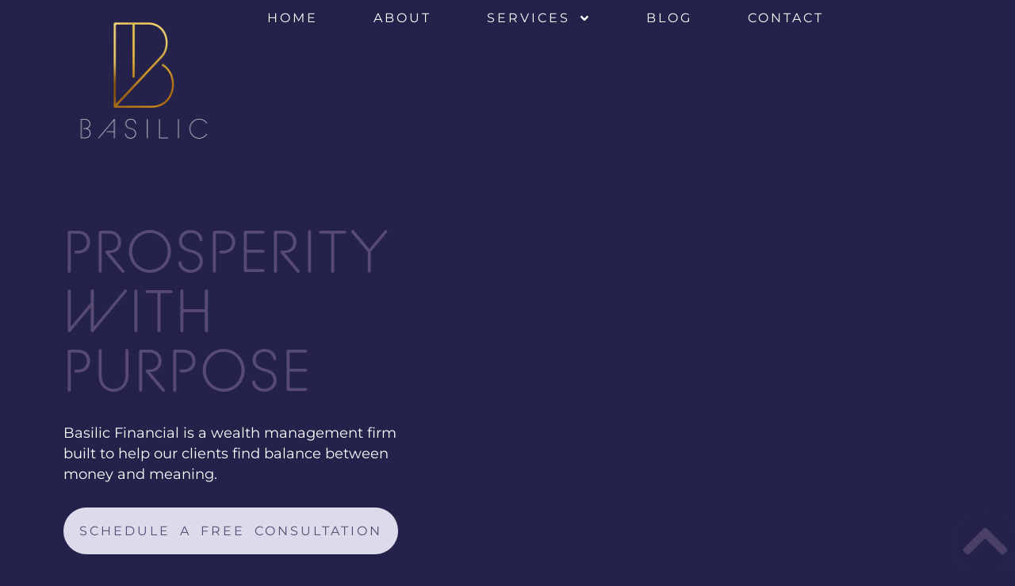

--- FILE ---
content_type: text/html; charset=UTF-8
request_url: https://basilic.io/
body_size: 24916
content:
<!doctype html>
<html lang="en-US">
<head>
	<meta charset="UTF-8">
	<meta name="viewport" content="width=device-width, initial-scale=1">
	<link rel="profile" href="https://gmpg.org/xfn/11">
	<title>Basilic &#8211; Financial</title>
<meta name='robots' content='max-image-preview:large' />
	<style>img:is([sizes="auto" i], [sizes^="auto," i]) { contain-intrinsic-size: 3000px 1500px }</style>
	<link rel="alternate" type="application/rss+xml" title="Basilic &raquo; Feed" href="https://basilic.io/feed/" />
<link rel="alternate" type="application/rss+xml" title="Basilic &raquo; Comments Feed" href="https://basilic.io/comments/feed/" />
<script>
window._wpemojiSettings = {"baseUrl":"https:\/\/s.w.org\/images\/core\/emoji\/16.0.1\/72x72\/","ext":".png","svgUrl":"https:\/\/s.w.org\/images\/core\/emoji\/16.0.1\/svg\/","svgExt":".svg","source":{"concatemoji":"https:\/\/basilic.io\/wp-includes\/js\/wp-emoji-release.min.js?ver=6.8.3"}};
/*! This file is auto-generated */
!function(s,n){var o,i,e;function c(e){try{var t={supportTests:e,timestamp:(new Date).valueOf()};sessionStorage.setItem(o,JSON.stringify(t))}catch(e){}}function p(e,t,n){e.clearRect(0,0,e.canvas.width,e.canvas.height),e.fillText(t,0,0);var t=new Uint32Array(e.getImageData(0,0,e.canvas.width,e.canvas.height).data),a=(e.clearRect(0,0,e.canvas.width,e.canvas.height),e.fillText(n,0,0),new Uint32Array(e.getImageData(0,0,e.canvas.width,e.canvas.height).data));return t.every(function(e,t){return e===a[t]})}function u(e,t){e.clearRect(0,0,e.canvas.width,e.canvas.height),e.fillText(t,0,0);for(var n=e.getImageData(16,16,1,1),a=0;a<n.data.length;a++)if(0!==n.data[a])return!1;return!0}function f(e,t,n,a){switch(t){case"flag":return n(e,"\ud83c\udff3\ufe0f\u200d\u26a7\ufe0f","\ud83c\udff3\ufe0f\u200b\u26a7\ufe0f")?!1:!n(e,"\ud83c\udde8\ud83c\uddf6","\ud83c\udde8\u200b\ud83c\uddf6")&&!n(e,"\ud83c\udff4\udb40\udc67\udb40\udc62\udb40\udc65\udb40\udc6e\udb40\udc67\udb40\udc7f","\ud83c\udff4\u200b\udb40\udc67\u200b\udb40\udc62\u200b\udb40\udc65\u200b\udb40\udc6e\u200b\udb40\udc67\u200b\udb40\udc7f");case"emoji":return!a(e,"\ud83e\udedf")}return!1}function g(e,t,n,a){var r="undefined"!=typeof WorkerGlobalScope&&self instanceof WorkerGlobalScope?new OffscreenCanvas(300,150):s.createElement("canvas"),o=r.getContext("2d",{willReadFrequently:!0}),i=(o.textBaseline="top",o.font="600 32px Arial",{});return e.forEach(function(e){i[e]=t(o,e,n,a)}),i}function t(e){var t=s.createElement("script");t.src=e,t.defer=!0,s.head.appendChild(t)}"undefined"!=typeof Promise&&(o="wpEmojiSettingsSupports",i=["flag","emoji"],n.supports={everything:!0,everythingExceptFlag:!0},e=new Promise(function(e){s.addEventListener("DOMContentLoaded",e,{once:!0})}),new Promise(function(t){var n=function(){try{var e=JSON.parse(sessionStorage.getItem(o));if("object"==typeof e&&"number"==typeof e.timestamp&&(new Date).valueOf()<e.timestamp+604800&&"object"==typeof e.supportTests)return e.supportTests}catch(e){}return null}();if(!n){if("undefined"!=typeof Worker&&"undefined"!=typeof OffscreenCanvas&&"undefined"!=typeof URL&&URL.createObjectURL&&"undefined"!=typeof Blob)try{var e="postMessage("+g.toString()+"("+[JSON.stringify(i),f.toString(),p.toString(),u.toString()].join(",")+"));",a=new Blob([e],{type:"text/javascript"}),r=new Worker(URL.createObjectURL(a),{name:"wpTestEmojiSupports"});return void(r.onmessage=function(e){c(n=e.data),r.terminate(),t(n)})}catch(e){}c(n=g(i,f,p,u))}t(n)}).then(function(e){for(var t in e)n.supports[t]=e[t],n.supports.everything=n.supports.everything&&n.supports[t],"flag"!==t&&(n.supports.everythingExceptFlag=n.supports.everythingExceptFlag&&n.supports[t]);n.supports.everythingExceptFlag=n.supports.everythingExceptFlag&&!n.supports.flag,n.DOMReady=!1,n.readyCallback=function(){n.DOMReady=!0}}).then(function(){return e}).then(function(){var e;n.supports.everything||(n.readyCallback(),(e=n.source||{}).concatemoji?t(e.concatemoji):e.wpemoji&&e.twemoji&&(t(e.twemoji),t(e.wpemoji)))}))}((window,document),window._wpemojiSettings);
</script>

<style id='wp-emoji-styles-inline-css'>

	img.wp-smiley, img.emoji {
		display: inline !important;
		border: none !important;
		box-shadow: none !important;
		height: 1em !important;
		width: 1em !important;
		margin: 0 0.07em !important;
		vertical-align: -0.1em !important;
		background: none !important;
		padding: 0 !important;
	}
</style>
<style id='classic-theme-styles-inline-css'>
/*! This file is auto-generated */
.wp-block-button__link{color:#fff;background-color:#32373c;border-radius:9999px;box-shadow:none;text-decoration:none;padding:calc(.667em + 2px) calc(1.333em + 2px);font-size:1.125em}.wp-block-file__button{background:#32373c;color:#fff;text-decoration:none}
</style>
<style id='global-styles-inline-css'>
:root{--wp--preset--aspect-ratio--square: 1;--wp--preset--aspect-ratio--4-3: 4/3;--wp--preset--aspect-ratio--3-4: 3/4;--wp--preset--aspect-ratio--3-2: 3/2;--wp--preset--aspect-ratio--2-3: 2/3;--wp--preset--aspect-ratio--16-9: 16/9;--wp--preset--aspect-ratio--9-16: 9/16;--wp--preset--color--black: #000000;--wp--preset--color--cyan-bluish-gray: #abb8c3;--wp--preset--color--white: #ffffff;--wp--preset--color--pale-pink: #f78da7;--wp--preset--color--vivid-red: #cf2e2e;--wp--preset--color--luminous-vivid-orange: #ff6900;--wp--preset--color--luminous-vivid-amber: #fcb900;--wp--preset--color--light-green-cyan: #7bdcb5;--wp--preset--color--vivid-green-cyan: #00d084;--wp--preset--color--pale-cyan-blue: #8ed1fc;--wp--preset--color--vivid-cyan-blue: #0693e3;--wp--preset--color--vivid-purple: #9b51e0;--wp--preset--gradient--vivid-cyan-blue-to-vivid-purple: linear-gradient(135deg,rgba(6,147,227,1) 0%,rgb(155,81,224) 100%);--wp--preset--gradient--light-green-cyan-to-vivid-green-cyan: linear-gradient(135deg,rgb(122,220,180) 0%,rgb(0,208,130) 100%);--wp--preset--gradient--luminous-vivid-amber-to-luminous-vivid-orange: linear-gradient(135deg,rgba(252,185,0,1) 0%,rgba(255,105,0,1) 100%);--wp--preset--gradient--luminous-vivid-orange-to-vivid-red: linear-gradient(135deg,rgba(255,105,0,1) 0%,rgb(207,46,46) 100%);--wp--preset--gradient--very-light-gray-to-cyan-bluish-gray: linear-gradient(135deg,rgb(238,238,238) 0%,rgb(169,184,195) 100%);--wp--preset--gradient--cool-to-warm-spectrum: linear-gradient(135deg,rgb(74,234,220) 0%,rgb(151,120,209) 20%,rgb(207,42,186) 40%,rgb(238,44,130) 60%,rgb(251,105,98) 80%,rgb(254,248,76) 100%);--wp--preset--gradient--blush-light-purple: linear-gradient(135deg,rgb(255,206,236) 0%,rgb(152,150,240) 100%);--wp--preset--gradient--blush-bordeaux: linear-gradient(135deg,rgb(254,205,165) 0%,rgb(254,45,45) 50%,rgb(107,0,62) 100%);--wp--preset--gradient--luminous-dusk: linear-gradient(135deg,rgb(255,203,112) 0%,rgb(199,81,192) 50%,rgb(65,88,208) 100%);--wp--preset--gradient--pale-ocean: linear-gradient(135deg,rgb(255,245,203) 0%,rgb(182,227,212) 50%,rgb(51,167,181) 100%);--wp--preset--gradient--electric-grass: linear-gradient(135deg,rgb(202,248,128) 0%,rgb(113,206,126) 100%);--wp--preset--gradient--midnight: linear-gradient(135deg,rgb(2,3,129) 0%,rgb(40,116,252) 100%);--wp--preset--font-size--small: 13px;--wp--preset--font-size--medium: 20px;--wp--preset--font-size--large: 36px;--wp--preset--font-size--x-large: 42px;--wp--preset--spacing--20: 0.44rem;--wp--preset--spacing--30: 0.67rem;--wp--preset--spacing--40: 1rem;--wp--preset--spacing--50: 1.5rem;--wp--preset--spacing--60: 2.25rem;--wp--preset--spacing--70: 3.38rem;--wp--preset--spacing--80: 5.06rem;--wp--preset--shadow--natural: 6px 6px 9px rgba(0, 0, 0, 0.2);--wp--preset--shadow--deep: 12px 12px 50px rgba(0, 0, 0, 0.4);--wp--preset--shadow--sharp: 6px 6px 0px rgba(0, 0, 0, 0.2);--wp--preset--shadow--outlined: 6px 6px 0px -3px rgba(255, 255, 255, 1), 6px 6px rgba(0, 0, 0, 1);--wp--preset--shadow--crisp: 6px 6px 0px rgba(0, 0, 0, 1);}:where(.is-layout-flex){gap: 0.5em;}:where(.is-layout-grid){gap: 0.5em;}body .is-layout-flex{display: flex;}.is-layout-flex{flex-wrap: wrap;align-items: center;}.is-layout-flex > :is(*, div){margin: 0;}body .is-layout-grid{display: grid;}.is-layout-grid > :is(*, div){margin: 0;}:where(.wp-block-columns.is-layout-flex){gap: 2em;}:where(.wp-block-columns.is-layout-grid){gap: 2em;}:where(.wp-block-post-template.is-layout-flex){gap: 1.25em;}:where(.wp-block-post-template.is-layout-grid){gap: 1.25em;}.has-black-color{color: var(--wp--preset--color--black) !important;}.has-cyan-bluish-gray-color{color: var(--wp--preset--color--cyan-bluish-gray) !important;}.has-white-color{color: var(--wp--preset--color--white) !important;}.has-pale-pink-color{color: var(--wp--preset--color--pale-pink) !important;}.has-vivid-red-color{color: var(--wp--preset--color--vivid-red) !important;}.has-luminous-vivid-orange-color{color: var(--wp--preset--color--luminous-vivid-orange) !important;}.has-luminous-vivid-amber-color{color: var(--wp--preset--color--luminous-vivid-amber) !important;}.has-light-green-cyan-color{color: var(--wp--preset--color--light-green-cyan) !important;}.has-vivid-green-cyan-color{color: var(--wp--preset--color--vivid-green-cyan) !important;}.has-pale-cyan-blue-color{color: var(--wp--preset--color--pale-cyan-blue) !important;}.has-vivid-cyan-blue-color{color: var(--wp--preset--color--vivid-cyan-blue) !important;}.has-vivid-purple-color{color: var(--wp--preset--color--vivid-purple) !important;}.has-black-background-color{background-color: var(--wp--preset--color--black) !important;}.has-cyan-bluish-gray-background-color{background-color: var(--wp--preset--color--cyan-bluish-gray) !important;}.has-white-background-color{background-color: var(--wp--preset--color--white) !important;}.has-pale-pink-background-color{background-color: var(--wp--preset--color--pale-pink) !important;}.has-vivid-red-background-color{background-color: var(--wp--preset--color--vivid-red) !important;}.has-luminous-vivid-orange-background-color{background-color: var(--wp--preset--color--luminous-vivid-orange) !important;}.has-luminous-vivid-amber-background-color{background-color: var(--wp--preset--color--luminous-vivid-amber) !important;}.has-light-green-cyan-background-color{background-color: var(--wp--preset--color--light-green-cyan) !important;}.has-vivid-green-cyan-background-color{background-color: var(--wp--preset--color--vivid-green-cyan) !important;}.has-pale-cyan-blue-background-color{background-color: var(--wp--preset--color--pale-cyan-blue) !important;}.has-vivid-cyan-blue-background-color{background-color: var(--wp--preset--color--vivid-cyan-blue) !important;}.has-vivid-purple-background-color{background-color: var(--wp--preset--color--vivid-purple) !important;}.has-black-border-color{border-color: var(--wp--preset--color--black) !important;}.has-cyan-bluish-gray-border-color{border-color: var(--wp--preset--color--cyan-bluish-gray) !important;}.has-white-border-color{border-color: var(--wp--preset--color--white) !important;}.has-pale-pink-border-color{border-color: var(--wp--preset--color--pale-pink) !important;}.has-vivid-red-border-color{border-color: var(--wp--preset--color--vivid-red) !important;}.has-luminous-vivid-orange-border-color{border-color: var(--wp--preset--color--luminous-vivid-orange) !important;}.has-luminous-vivid-amber-border-color{border-color: var(--wp--preset--color--luminous-vivid-amber) !important;}.has-light-green-cyan-border-color{border-color: var(--wp--preset--color--light-green-cyan) !important;}.has-vivid-green-cyan-border-color{border-color: var(--wp--preset--color--vivid-green-cyan) !important;}.has-pale-cyan-blue-border-color{border-color: var(--wp--preset--color--pale-cyan-blue) !important;}.has-vivid-cyan-blue-border-color{border-color: var(--wp--preset--color--vivid-cyan-blue) !important;}.has-vivid-purple-border-color{border-color: var(--wp--preset--color--vivid-purple) !important;}.has-vivid-cyan-blue-to-vivid-purple-gradient-background{background: var(--wp--preset--gradient--vivid-cyan-blue-to-vivid-purple) !important;}.has-light-green-cyan-to-vivid-green-cyan-gradient-background{background: var(--wp--preset--gradient--light-green-cyan-to-vivid-green-cyan) !important;}.has-luminous-vivid-amber-to-luminous-vivid-orange-gradient-background{background: var(--wp--preset--gradient--luminous-vivid-amber-to-luminous-vivid-orange) !important;}.has-luminous-vivid-orange-to-vivid-red-gradient-background{background: var(--wp--preset--gradient--luminous-vivid-orange-to-vivid-red) !important;}.has-very-light-gray-to-cyan-bluish-gray-gradient-background{background: var(--wp--preset--gradient--very-light-gray-to-cyan-bluish-gray) !important;}.has-cool-to-warm-spectrum-gradient-background{background: var(--wp--preset--gradient--cool-to-warm-spectrum) !important;}.has-blush-light-purple-gradient-background{background: var(--wp--preset--gradient--blush-light-purple) !important;}.has-blush-bordeaux-gradient-background{background: var(--wp--preset--gradient--blush-bordeaux) !important;}.has-luminous-dusk-gradient-background{background: var(--wp--preset--gradient--luminous-dusk) !important;}.has-pale-ocean-gradient-background{background: var(--wp--preset--gradient--pale-ocean) !important;}.has-electric-grass-gradient-background{background: var(--wp--preset--gradient--electric-grass) !important;}.has-midnight-gradient-background{background: var(--wp--preset--gradient--midnight) !important;}.has-small-font-size{font-size: var(--wp--preset--font-size--small) !important;}.has-medium-font-size{font-size: var(--wp--preset--font-size--medium) !important;}.has-large-font-size{font-size: var(--wp--preset--font-size--large) !important;}.has-x-large-font-size{font-size: var(--wp--preset--font-size--x-large) !important;}
:where(.wp-block-post-template.is-layout-flex){gap: 1.25em;}:where(.wp-block-post-template.is-layout-grid){gap: 1.25em;}
:where(.wp-block-columns.is-layout-flex){gap: 2em;}:where(.wp-block-columns.is-layout-grid){gap: 2em;}
:root :where(.wp-block-pullquote){font-size: 1.5em;line-height: 1.6;}
</style>
<link rel='stylesheet' id='hello-elementor-css' href='https://basilic.io/wp-content/themes/hello-elementor/style.min.css?ver=1758853162' media='all' />
<link rel='stylesheet' id='hello-elementor-theme-style-css' href='https://basilic.io/wp-content/themes/hello-elementor/theme.min.css?ver=1758853162' media='all' />
<link rel='stylesheet' id='hello-elementor-header-footer-css' href='https://basilic.io/wp-content/themes/hello-elementor/header-footer.min.css?ver=1758853162' media='all' />
<link rel='stylesheet' id='elementor-frontend-css' href='https://basilic.io/wp-content/plugins/elementor/assets/css/frontend.min.css?ver=3.33.4' media='all' />
<link rel='stylesheet' id='elementor-post-117-css' href='https://basilic.io/wp-content/uploads/elementor/css/post-117.css?ver=1768650313' media='all' />
<link rel='stylesheet' id='widget-image-css' href='https://basilic.io/wp-content/plugins/elementor/assets/css/widget-image.min.css?ver=3.33.4' media='all' />
<link rel='stylesheet' id='widget-nav-menu-css' href='https://basilic.io/wp-content/plugins/elementor-pro/assets/css/widget-nav-menu.min.css?ver=3.30.1' media='all' />
<link rel='stylesheet' id='e-animation-grow-css' href='https://basilic.io/wp-content/plugins/elementor/assets/lib/animations/styles/e-animation-grow.min.css?ver=3.33.4' media='all' />
<link rel='stylesheet' id='widget-social-icons-css' href='https://basilic.io/wp-content/plugins/elementor/assets/css/widget-social-icons.min.css?ver=3.33.4' media='all' />
<link rel='stylesheet' id='e-apple-webkit-css' href='https://basilic.io/wp-content/plugins/elementor/assets/css/conditionals/apple-webkit.min.css?ver=3.33.4' media='all' />
<link rel='stylesheet' id='widget-form-css' href='https://basilic.io/wp-content/plugins/elementor-pro/assets/css/widget-form.min.css?ver=3.30.1' media='all' />
<link rel='stylesheet' id='e-animation-fadeIn-css' href='https://basilic.io/wp-content/plugins/elementor/assets/lib/animations/styles/fadeIn.min.css?ver=3.33.4' media='all' />
<link rel='stylesheet' id='widget-heading-css' href='https://basilic.io/wp-content/plugins/elementor/assets/css/widget-heading.min.css?ver=3.33.4' media='all' />
<link rel='stylesheet' id='widget-video-css' href='https://basilic.io/wp-content/plugins/elementor/assets/css/widget-video.min.css?ver=3.33.4' media='all' />
<link rel='stylesheet' id='widget-spacer-css' href='https://basilic.io/wp-content/plugins/elementor/assets/css/widget-spacer.min.css?ver=3.33.4' media='all' />
<link rel='stylesheet' id='e-motion-fx-css' href='https://basilic.io/wp-content/plugins/elementor-pro/assets/css/modules/motion-fx.min.css?ver=3.30.1' media='all' />
<link rel='stylesheet' id='e-animation-slideInDown-css' href='https://basilic.io/wp-content/plugins/elementor/assets/lib/animations/styles/slideInDown.min.css?ver=3.33.4' media='all' />
<link rel='stylesheet' id='elementor-post-189-css' href='https://basilic.io/wp-content/uploads/elementor/css/post-189.css?ver=1768650314' media='all' />
<link rel='stylesheet' id='elementor-post-141-css' href='https://basilic.io/wp-content/uploads/elementor/css/post-141.css?ver=1768650314' media='all' />
<link rel='stylesheet' id='elementor-post-136-css' href='https://basilic.io/wp-content/uploads/elementor/css/post-136.css?ver=1768650314' media='all' />
<link rel='stylesheet' id='flick-css' href='https://basilic.io/wp-content/plugins/mailchimp/assets/css/flick/flick.css?ver=2.0.0' media='all' />
<link rel='stylesheet' id='mailchimp_sf_main_css-css' href='https://basilic.io/wp-content/plugins/mailchimp/assets/css/frontend.css?ver=2.0.0' media='all' />
<link rel='stylesheet' id='elementor-gf-local-montserrat-css' href='https://basilic.io/wp-content/uploads/elementor/google-fonts/css/montserrat.css?ver=1745080673' media='all' />
<script src="https://basilic.io/wp-includes/js/jquery/jquery.min.js?ver=3.7.1" id="jquery-core-js"></script>
<script src="https://basilic.io/wp-includes/js/jquery/jquery-migrate.min.js?ver=3.4.1" id="jquery-migrate-js"></script>
<link rel="https://api.w.org/" href="https://basilic.io/wp-json/" /><link rel="alternate" title="JSON" type="application/json" href="https://basilic.io/wp-json/wp/v2/pages/189" /><link rel="EditURI" type="application/rsd+xml" title="RSD" href="https://basilic.io/xmlrpc.php?rsd" />
<meta name="generator" content="WordPress 6.8.3" />
<link rel="canonical" href="https://basilic.io/" />
<link rel='shortlink' href='https://basilic.io/' />
<link rel="alternate" title="oEmbed (JSON)" type="application/json+oembed" href="https://basilic.io/wp-json/oembed/1.0/embed?url=https%3A%2F%2Fbasilic.io%2F" />
<link rel="alternate" title="oEmbed (XML)" type="text/xml+oembed" href="https://basilic.io/wp-json/oembed/1.0/embed?url=https%3A%2F%2Fbasilic.io%2F&#038;format=xml" />
<script id="mcjs">!function(c,h,i,m,p){m=c.createElement(h),p=c.getElementsByTagName(h)[0],m.async=1,m.src=i,p.parentNode.insertBefore(m,p)}(document,"script","https://chimpstatic.com/mcjs-connected/js/users/80754ddd03b85331e0f3b9b6d/b0c9629cc2a242ec6e2ac82a2.js");</script><meta name="generator" content="Elementor 3.33.4; features: e_font_icon_svg, additional_custom_breakpoints; settings: css_print_method-external, google_font-enabled, font_display-swap">
			<style>
				.e-con.e-parent:nth-of-type(n+4):not(.e-lazyloaded):not(.e-no-lazyload),
				.e-con.e-parent:nth-of-type(n+4):not(.e-lazyloaded):not(.e-no-lazyload) * {
					background-image: none !important;
				}
				@media screen and (max-height: 1024px) {
					.e-con.e-parent:nth-of-type(n+3):not(.e-lazyloaded):not(.e-no-lazyload),
					.e-con.e-parent:nth-of-type(n+3):not(.e-lazyloaded):not(.e-no-lazyload) * {
						background-image: none !important;
					}
				}
				@media screen and (max-height: 640px) {
					.e-con.e-parent:nth-of-type(n+2):not(.e-lazyloaded):not(.e-no-lazyload),
					.e-con.e-parent:nth-of-type(n+2):not(.e-lazyloaded):not(.e-no-lazyload) * {
						background-image: none !important;
					}
				}
			</style>
			<link rel="icon" href="https://basilic.io/wp-content/uploads/2024/04/cropped-Basilic-Icons_Final-01-32x32.png" sizes="32x32" />
<link rel="icon" href="https://basilic.io/wp-content/uploads/2024/04/cropped-Basilic-Icons_Final-01-192x192.png" sizes="192x192" />
<link rel="apple-touch-icon" href="https://basilic.io/wp-content/uploads/2024/04/cropped-Basilic-Icons_Final-01-180x180.png" />
<meta name="msapplication-TileImage" content="https://basilic.io/wp-content/uploads/2024/04/cropped-Basilic-Icons_Final-01-270x270.png" />
		<style id="wp-custom-css">
			font-family: bc-alphapipe, sans-serif;
font-style: normal;
font-weight: 200;		</style>
		</head>
<body class="home wp-singular page-template page-template-elementor_header_footer page page-id-189 wp-custom-logo wp-theme-hello-elementor elementor-default elementor-template-full-width elementor-kit-117 elementor-page elementor-page-189">


<a class="skip-link screen-reader-text" href="#content">Skip to content</a>

		<header data-elementor-type="header" data-elementor-id="141" class="elementor elementor-141 elementor-location-header" data-elementor-post-type="elementor_library">
			<div class="elementor-element elementor-element-459f1a70 e-con-full e-flex e-con e-parent" data-id="459f1a70" data-element_type="container" data-settings="{&quot;background_background&quot;:&quot;classic&quot;}">
				<div class="elementor-element elementor-element-613621da elementor-widget__width-initial e-transform elementor-widget elementor-widget-theme-site-logo elementor-widget-image" data-id="613621da" data-element_type="widget" data-settings="{&quot;_transform_scale_effect_hover&quot;:{&quot;unit&quot;:&quot;px&quot;,&quot;size&quot;:1.1,&quot;sizes&quot;:[]},&quot;_transform_scale_effect_hover_tablet&quot;:{&quot;unit&quot;:&quot;px&quot;,&quot;size&quot;:&quot;&quot;,&quot;sizes&quot;:[]},&quot;_transform_scale_effect_hover_mobile&quot;:{&quot;unit&quot;:&quot;px&quot;,&quot;size&quot;:&quot;&quot;,&quot;sizes&quot;:[]}}" data-widget_type="theme-site-logo.default">
				<div class="elementor-widget-container">
											<a href="https://basilic.io">
			<img fetchpriority="high" width="6240" height="6240" src="https://basilic.io/wp-content/uploads/2024/01/Basilic-Logos_Final-07.png" class="attachment-full size-full wp-image-23" alt="" srcset="https://basilic.io/wp-content/uploads/2024/01/Basilic-Logos_Final-07.png 6240w, https://basilic.io/wp-content/uploads/2024/01/Basilic-Logos_Final-07-300x300.png 300w, https://basilic.io/wp-content/uploads/2024/01/Basilic-Logos_Final-07-1024x1024.png 1024w, https://basilic.io/wp-content/uploads/2024/01/Basilic-Logos_Final-07-150x150.png 150w, https://basilic.io/wp-content/uploads/2024/01/Basilic-Logos_Final-07-768x768.png 768w, https://basilic.io/wp-content/uploads/2024/01/Basilic-Logos_Final-07-1536x1536.png 1536w" sizes="(max-width: 6240px) 100vw, 6240px" />				</a>
											</div>
				</div>
				<div class="elementor-element elementor-element-1d90c4a3 elementor-nav-menu--dropdown-mobile elementor-nav-menu--stretch elementor-nav-menu__text-align-center elementor-nav-menu--toggle elementor-nav-menu--burger elementor-widget elementor-widget-nav-menu" data-id="1d90c4a3" data-element_type="widget" data-settings="{&quot;submenu_icon&quot;:{&quot;value&quot;:&quot;&lt;svg class=\&quot;e-font-icon-svg e-fas-angle-down\&quot; viewBox=\&quot;0 0 320 512\&quot; xmlns=\&quot;http:\/\/www.w3.org\/2000\/svg\&quot;&gt;&lt;path d=\&quot;M143 352.3L7 216.3c-9.4-9.4-9.4-24.6 0-33.9l22.6-22.6c9.4-9.4 24.6-9.4 33.9 0l96.4 96.4 96.4-96.4c9.4-9.4 24.6-9.4 33.9 0l22.6 22.6c9.4 9.4 9.4 24.6 0 33.9l-136 136c-9.2 9.4-24.4 9.4-33.8 0z\&quot;&gt;&lt;\/path&gt;&lt;\/svg&gt;&quot;,&quot;library&quot;:&quot;fa-solid&quot;},&quot;full_width&quot;:&quot;stretch&quot;,&quot;layout&quot;:&quot;horizontal&quot;,&quot;toggle&quot;:&quot;burger&quot;}" data-widget_type="nav-menu.default">
				<div class="elementor-widget-container">
								<nav aria-label="Menu" class="elementor-nav-menu--main elementor-nav-menu__container elementor-nav-menu--layout-horizontal e--pointer-text e--animation-float">
				<ul id="menu-1-1d90c4a3" class="elementor-nav-menu"><li class="menu-item menu-item-type-post_type menu-item-object-page menu-item-home current-menu-item page_item page-item-189 current_page_item menu-item-216"><a href="https://basilic.io/" aria-current="page" class="elementor-item elementor-item-active">Home</a></li>
<li class="menu-item menu-item-type-post_type menu-item-object-page menu-item-217"><a href="https://basilic.io/about/" class="elementor-item">About</a></li>
<li class="menu-item menu-item-type-custom menu-item-object-custom menu-item-has-children menu-item-871"><a class="elementor-item">Services</a>
<ul class="sub-menu elementor-nav-menu--dropdown">
	<li class="menu-item menu-item-type-post_type menu-item-object-page menu-item-509"><a href="https://basilic.io/retirement-services/" class="elementor-sub-item">Retirement Services</a></li>
	<li class="menu-item menu-item-type-post_type menu-item-object-page menu-item-1496"><a href="https://basilic.io/bitcoin-services/" class="elementor-sub-item">Bitcoin Services</a></li>
	<li class="menu-item menu-item-type-post_type menu-item-object-page menu-item-922"><a href="https://basilic.io/financial-planning/" class="elementor-sub-item">Financial Planning</a></li>
	<li class="menu-item menu-item-type-post_type menu-item-object-page menu-item-921"><a href="https://basilic.io/individual-wealth-management/" class="elementor-sub-item">Individual Wealth Management</a></li>
</ul>
</li>
<li class="menu-item menu-item-type-post_type menu-item-object-page menu-item-938"><a href="https://basilic.io/blog/" class="elementor-item">Blog</a></li>
<li class="menu-item menu-item-type-post_type menu-item-object-page menu-item-218"><a href="https://basilic.io/contact/" class="elementor-item">Contact</a></li>
</ul>			</nav>
					<div class="elementor-menu-toggle" role="button" tabindex="0" aria-label="Menu Toggle" aria-expanded="false">
			<svg aria-hidden="true" role="presentation" class="elementor-menu-toggle__icon--open e-font-icon-svg e-eicon-menu-bar" viewBox="0 0 1000 1000" xmlns="http://www.w3.org/2000/svg"><path d="M104 333H896C929 333 958 304 958 271S929 208 896 208H104C71 208 42 237 42 271S71 333 104 333ZM104 583H896C929 583 958 554 958 521S929 458 896 458H104C71 458 42 487 42 521S71 583 104 583ZM104 833H896C929 833 958 804 958 771S929 708 896 708H104C71 708 42 737 42 771S71 833 104 833Z"></path></svg><svg aria-hidden="true" role="presentation" class="elementor-menu-toggle__icon--close e-font-icon-svg e-eicon-close" viewBox="0 0 1000 1000" xmlns="http://www.w3.org/2000/svg"><path d="M742 167L500 408 258 167C246 154 233 150 217 150 196 150 179 158 167 167 154 179 150 196 150 212 150 229 154 242 171 254L408 500 167 742C138 771 138 800 167 829 196 858 225 858 254 829L496 587 738 829C750 842 767 846 783 846 800 846 817 842 829 829 842 817 846 804 846 783 846 767 842 750 829 737L588 500 833 258C863 229 863 200 833 171 804 137 775 137 742 167Z"></path></svg>		</div>
					<nav class="elementor-nav-menu--dropdown elementor-nav-menu__container" aria-hidden="true">
				<ul id="menu-2-1d90c4a3" class="elementor-nav-menu"><li class="menu-item menu-item-type-post_type menu-item-object-page menu-item-home current-menu-item page_item page-item-189 current_page_item menu-item-216"><a href="https://basilic.io/" aria-current="page" class="elementor-item elementor-item-active" tabindex="-1">Home</a></li>
<li class="menu-item menu-item-type-post_type menu-item-object-page menu-item-217"><a href="https://basilic.io/about/" class="elementor-item" tabindex="-1">About</a></li>
<li class="menu-item menu-item-type-custom menu-item-object-custom menu-item-has-children menu-item-871"><a class="elementor-item" tabindex="-1">Services</a>
<ul class="sub-menu elementor-nav-menu--dropdown">
	<li class="menu-item menu-item-type-post_type menu-item-object-page menu-item-509"><a href="https://basilic.io/retirement-services/" class="elementor-sub-item" tabindex="-1">Retirement Services</a></li>
	<li class="menu-item menu-item-type-post_type menu-item-object-page menu-item-1496"><a href="https://basilic.io/bitcoin-services/" class="elementor-sub-item" tabindex="-1">Bitcoin Services</a></li>
	<li class="menu-item menu-item-type-post_type menu-item-object-page menu-item-922"><a href="https://basilic.io/financial-planning/" class="elementor-sub-item" tabindex="-1">Financial Planning</a></li>
	<li class="menu-item menu-item-type-post_type menu-item-object-page menu-item-921"><a href="https://basilic.io/individual-wealth-management/" class="elementor-sub-item" tabindex="-1">Individual Wealth Management</a></li>
</ul>
</li>
<li class="menu-item menu-item-type-post_type menu-item-object-page menu-item-938"><a href="https://basilic.io/blog/" class="elementor-item" tabindex="-1">Blog</a></li>
<li class="menu-item menu-item-type-post_type menu-item-object-page menu-item-218"><a href="https://basilic.io/contact/" class="elementor-item" tabindex="-1">Contact</a></li>
</ul>			</nav>
						</div>
				</div>
				</div>
		<div class="elementor-element elementor-element-2ef7dec e-flex e-con-boxed e-con e-parent" data-id="2ef7dec" data-element_type="container">
					<div class="e-con-inner">
				<div class="elementor-element elementor-element-ac5fb61 elementor-widget elementor-widget-html" data-id="ac5fb61" data-element_type="widget" data-widget_type="html.default">
				<div class="elementor-widget-container">
					<script id="mcjs">!function(c,h,i,m,p){m=c.createElement(h),p=c.getElementsByTagName(h)[0],m.async=1,m.src=i,p.parentNode.insertBefore(m,p)}(document,"script","https://chimpstatic.com/mcjs-connected/js/users/80754ddd03b85331e0f3b9b6d/b0c9629cc2a242ec6e2ac82a2.js");</script>				</div>
				</div>
					</div>
				</div>
				</header>
				<div data-elementor-type="wp-page" data-elementor-id="189" class="elementor elementor-189" data-elementor-post-type="page">
				<div class="elementor-element elementor-element-68084794 e-con-full e-flex e-con e-parent" data-id="68084794" data-element_type="container" data-settings="{&quot;background_background&quot;:&quot;classic&quot;}">
		<div class="elementor-element elementor-element-363554a e-con-full e-flex e-con e-child" data-id="363554a" data-element_type="container">
		<div class="elementor-element elementor-element-6e0d516 e-con-full e-flex e-con e-child" data-id="6e0d516" data-element_type="container">
				<div class="elementor-element elementor-element-256e6d40 elementor-invisible elementor-widget elementor-widget-heading" data-id="256e6d40" data-element_type="widget" data-settings="{&quot;_animation&quot;:&quot;fadeIn&quot;}" data-widget_type="heading.default">
				<div class="elementor-widget-container">
					<h1 class="elementor-heading-title elementor-size-default">PROSPERITY WITH PURPOSE</h1>				</div>
				</div>
				<div class="elementor-element elementor-element-7ef1c8aa elementor-widget__width-inherit elementor-widget elementor-widget-text-editor" data-id="7ef1c8aa" data-element_type="widget" data-settings="{&quot;_animation&quot;:&quot;none&quot;}" data-widget_type="text-editor.default">
				<div class="elementor-widget-container">
									<p>Basilic Financial is a wealth management firm built to help our clients find balance between money and meaning.</p>								</div>
				</div>
				<div class="elementor-element elementor-element-cd2bff6 elementor-align-left elementor-widget__width-inherit elementor-mobile-align-center elementor-widget elementor-widget-button" data-id="cd2bff6" data-element_type="widget" data-widget_type="button.default">
				<div class="elementor-widget-container">
									<div class="elementor-button-wrapper">
					<a class="elementor-button elementor-button-link elementor-size-sm" href="https://cal.com/wyattorourke/consultation" target="_blank" id="button">
						<span class="elementor-button-content-wrapper">
									<span class="elementor-button-text">SCHEDULE A FREE CONSULTATION</span>
					</span>
					</a>
				</div>
								</div>
				</div>
				</div>
		<div class="elementor-element elementor-element-1125202 e-con-full e-flex e-con e-child" data-id="1125202" data-element_type="container">
				<div class="elementor-element elementor-element-7d74a37 elementor-widget elementor-widget-video" data-id="7d74a37" data-element_type="widget" data-settings="{&quot;youtube_url&quot;:&quot;https:\/\/youtu.be\/YAUvnCSIVNI&quot;,&quot;autoplay&quot;:&quot;yes&quot;,&quot;play_on_mobile&quot;:&quot;yes&quot;,&quot;video_type&quot;:&quot;youtube&quot;}" data-widget_type="video.default">
				<div class="elementor-widget-container">
							<div class="elementor-wrapper elementor-open-inline">
			<div class="elementor-video"></div>		</div>
						</div>
				</div>
				<div class="elementor-element elementor-element-61bf8cb elementor-widget elementor-widget-spacer" data-id="61bf8cb" data-element_type="widget" data-widget_type="spacer.default">
				<div class="elementor-widget-container">
							<div class="elementor-spacer">
			<div class="elementor-spacer-inner"></div>
		</div>
						</div>
				</div>
				</div>
				</div>
				<div class="elementor-element elementor-element-4952d40a elementor-fixed animated-slow elementor-hidden-mobile elementor-view-default elementor-invisible elementor-widget elementor-widget-icon" data-id="4952d40a" data-element_type="widget" data-settings="{&quot;_position&quot;:&quot;fixed&quot;,&quot;_animation&quot;:&quot;fadeIn&quot;,&quot;_animation_delay&quot;:1800}" data-widget_type="icon.default">
				<div class="elementor-widget-container">
							<div class="elementor-icon-wrapper">
			<a class="elementor-icon elementor-animation-grow" href="#">
			<svg aria-hidden="true" class="e-font-icon-svg e-fas-chevron-up" viewBox="0 0 448 512" xmlns="http://www.w3.org/2000/svg"><path d="M240.971 130.524l194.343 194.343c9.373 9.373 9.373 24.569 0 33.941l-22.667 22.667c-9.357 9.357-24.522 9.375-33.901.04L224 227.495 69.255 381.516c-9.379 9.335-24.544 9.317-33.901-.04l-22.667-22.667c-9.373-9.373-9.373-24.569 0-33.941L207.03 130.525c9.372-9.373 24.568-9.373 33.941-.001z"></path></svg>			</a>
		</div>
						</div>
				</div>
				</div>
		<div class="elementor-element elementor-element-29b1b034 e-flex e-con-boxed e-con e-parent" data-id="29b1b034" data-element_type="container" data-settings="{&quot;background_background&quot;:&quot;classic&quot;}">
					<div class="e-con-inner">
		<div class="elementor-element elementor-element-823b844 e-con-full e-flex e-con e-child" data-id="823b844" data-element_type="container" data-settings="{&quot;background_background&quot;:&quot;classic&quot;}">
				</div>
		<div class="elementor-element elementor-element-6b19d233 e-con-full e-flex e-con e-child" data-id="6b19d233" data-element_type="container" data-settings="{&quot;motion_fx_motion_fx_scrolling&quot;:&quot;yes&quot;,&quot;motion_fx_translateY_effect&quot;:&quot;yes&quot;,&quot;motion_fx_translateY_direction&quot;:&quot;negative&quot;,&quot;motion_fx_translateY_speed&quot;:{&quot;unit&quot;:&quot;px&quot;,&quot;size&quot;:1,&quot;sizes&quot;:[]},&quot;motion_fx_translateY_affectedRange&quot;:{&quot;unit&quot;:&quot;%&quot;,&quot;size&quot;:&quot;&quot;,&quot;sizes&quot;:{&quot;start&quot;:0,&quot;end&quot;:100}},&quot;motion_fx_devices&quot;:[&quot;desktop&quot;,&quot;tablet&quot;,&quot;mobile&quot;]}">
				<div class="elementor-element elementor-element-691e601d elementor-invisible elementor-widget elementor-widget-heading" data-id="691e601d" data-element_type="widget" data-settings="{&quot;_animation&quot;:&quot;fadeIn&quot;}" data-widget_type="heading.default">
				<div class="elementor-widget-container">
					<h2 class="elementor-heading-title elementor-size-default">INVESTMENT THESIS</h2>				</div>
				</div>
				<div class="elementor-element elementor-element-b8af759 elementor-widget elementor-widget-text-editor" data-id="b8af759" data-element_type="widget" data-widget_type="text-editor.default">
				<div class="elementor-widget-container">
									<p>Your Vision, Our Strategy:</p><p>Wealth Management Reimagined.</p>								</div>
				</div>
				<div class="elementor-element elementor-element-3399b456 elementor-invisible elementor-widget elementor-widget-text-editor" data-id="3399b456" data-element_type="widget" data-settings="{&quot;_animation&quot;:&quot;fadeIn&quot;,&quot;_animation_delay&quot;:200}" data-widget_type="text-editor.default">
				<div class="elementor-widget-container">
									<p>Basilic’s investment philosophy blends the Bitcoin ecosystem with traditional finance. Our strategies aim to optimize tax savings, enhance financial sovereignty, and provide inflation protection</p>								</div>
				</div>
				<div class="elementor-element elementor-element-84020e5 elementor-widget elementor-widget-text-editor" data-id="84020e5" data-element_type="widget" data-widget_type="text-editor.default">
				<div class="elementor-widget-container">
									<p>Ready for a Strategic Financial Partner?</p>								</div>
				</div>
				<div class="elementor-element elementor-element-115ae969 elementor-align-justify elementor-widget__width-initial elementor-invisible elementor-widget elementor-widget-button" data-id="115ae969" data-element_type="widget" data-settings="{&quot;_animation&quot;:&quot;fadeIn&quot;,&quot;_animation_delay&quot;:450}" data-widget_type="button.default">
				<div class="elementor-widget-container">
									<div class="elementor-button-wrapper">
					<a class="elementor-button elementor-button-link elementor-size-sm" href="https://basilic.io/contact/">
						<span class="elementor-button-content-wrapper">
									<span class="elementor-button-text">START A RELATIONSHIP</span>
					</span>
					</a>
				</div>
								</div>
				</div>
				</div>
					</div>
				</div>
		<div class="elementor-element elementor-element-762e2c26 e-flex e-con-boxed e-con e-parent" data-id="762e2c26" data-element_type="container" data-settings="{&quot;background_background&quot;:&quot;classic&quot;}">
					<div class="e-con-inner">
				<div class="elementor-element elementor-element-681ad57d elementor-invisible elementor-widget elementor-widget-heading" data-id="681ad57d" data-element_type="widget" data-settings="{&quot;_animation&quot;:&quot;fadeIn&quot;}" data-widget_type="heading.default">
				<div class="elementor-widget-container">
					<h2 class="elementor-heading-title elementor-size-default">SERVICES</h2>				</div>
				</div>
					</div>
				</div>
		<div class="elementor-element elementor-element-7f431688 e-flex e-con-boxed e-con e-parent" data-id="7f431688" data-element_type="container" data-settings="{&quot;animation_mobile&quot;:&quot;none&quot;}">
					<div class="e-con-inner">
		<div class="elementor-element elementor-element-37a47179 e-flex e-con-boxed elementor-invisible e-con e-child" data-id="37a47179" data-element_type="container" data-settings="{&quot;animation&quot;:&quot;slideInDown&quot;,&quot;background_background&quot;:&quot;classic&quot;}">
					<div class="e-con-inner">
				<div class="elementor-element elementor-element-271634a9 elementor-view-default elementor-widget elementor-widget-icon" data-id="271634a9" data-element_type="widget" data-widget_type="icon.default">
				<div class="elementor-widget-container">
							<div class="elementor-icon-wrapper">
			<div class="elementor-icon">
			<svg aria-hidden="true" class="e-font-icon-svg e-fas-chart-line" viewBox="0 0 512 512" xmlns="http://www.w3.org/2000/svg"><path d="M496 384H64V80c0-8.84-7.16-16-16-16H16C7.16 64 0 71.16 0 80v336c0 17.67 14.33 32 32 32h464c8.84 0 16-7.16 16-16v-32c0-8.84-7.16-16-16-16zM464 96H345.94c-21.38 0-32.09 25.85-16.97 40.97l32.4 32.4L288 242.75l-73.37-73.37c-12.5-12.5-32.76-12.5-45.25 0l-68.69 68.69c-6.25 6.25-6.25 16.38 0 22.63l22.62 22.62c6.25 6.25 16.38 6.25 22.63 0L192 237.25l73.37 73.37c12.5 12.5 32.76 12.5 45.25 0l96-96 32.4 32.4c15.12 15.12 40.97 4.41 40.97-16.97V112c.01-8.84-7.15-16-15.99-16z"></path></svg>			</div>
		</div>
						</div>
				</div>
				<div class="elementor-element elementor-element-6828f70c elementor-widget elementor-widget-heading" data-id="6828f70c" data-element_type="widget" data-widget_type="heading.default">
				<div class="elementor-widget-container">
					<h3 class="elementor-heading-title elementor-size-default">Retirement Services</h3>				</div>
				</div>
				<div class="elementor-element elementor-element-65591500 elementor-widget elementor-widget-text-editor" data-id="65591500" data-element_type="widget" data-widget_type="text-editor.default">
				<div class="elementor-widget-container">
									<p>We strive to optimize tax savings, attract talent, increase financial flexibility, and more for our small business clients. Basilic will help you design a path to your financial goals</p>								</div>
				</div>
				<div class="elementor-element elementor-element-282911b elementor-widget elementor-widget-button" data-id="282911b" data-element_type="widget" data-widget_type="button.default">
				<div class="elementor-widget-container">
									<div class="elementor-button-wrapper">
					<a class="elementor-button elementor-button-link elementor-size-sm" href="https://basilic.io/retirement-services/">
						<span class="elementor-button-content-wrapper">
									<span class="elementor-button-text">Learn More</span>
					</span>
					</a>
				</div>
								</div>
				</div>
					</div>
				</div>
		<div class="elementor-element elementor-element-93588a7 e-flex e-con-boxed elementor-invisible e-con e-child" data-id="93588a7" data-element_type="container" data-settings="{&quot;animation&quot;:&quot;slideInDown&quot;,&quot;background_background&quot;:&quot;classic&quot;,&quot;animation_delay&quot;:250}">
					<div class="e-con-inner">
				<div class="elementor-element elementor-element-d55794b elementor-view-default elementor-widget elementor-widget-icon" data-id="d55794b" data-element_type="widget" data-widget_type="icon.default">
				<div class="elementor-widget-container">
							<div class="elementor-icon-wrapper">
			<div class="elementor-icon">
			<svg aria-hidden="true" class="e-font-icon-svg e-fab-bitcoin" viewBox="0 0 512 512" xmlns="http://www.w3.org/2000/svg"><path d="M504 256c0 136.967-111.033 248-248 248S8 392.967 8 256 119.033 8 256 8s248 111.033 248 248zm-141.651-35.33c4.937-32.999-20.191-50.739-54.55-62.573l11.146-44.702-27.213-6.781-10.851 43.524c-7.154-1.783-14.502-3.464-21.803-5.13l10.929-43.81-27.198-6.781-11.153 44.686c-5.922-1.349-11.735-2.682-17.377-4.084l.031-.14-37.53-9.37-7.239 29.062s20.191 4.627 19.765 4.913c11.022 2.751 13.014 10.044 12.68 15.825l-12.696 50.925c.76.194 1.744.473 2.829.907-.907-.225-1.876-.473-2.876-.713l-17.796 71.338c-1.349 3.348-4.767 8.37-12.471 6.464.271.395-19.78-4.937-19.78-4.937l-13.51 31.147 35.414 8.827c6.588 1.651 13.045 3.379 19.4 5.006l-11.262 45.213 27.182 6.781 11.153-44.733a1038.209 1038.209 0 0 0 21.687 5.627l-11.115 44.523 27.213 6.781 11.262-45.128c46.404 8.781 81.299 5.239 95.986-36.727 11.836-33.79-.589-53.281-25.004-65.991 17.78-4.098 31.174-15.792 34.747-39.949zm-62.177 87.179c-8.41 33.79-65.308 15.523-83.755 10.943l14.944-59.899c18.446 4.603 77.6 13.717 68.811 48.956zm8.417-87.667c-7.673 30.736-55.031 15.12-70.393 11.292l13.548-54.327c15.363 3.828 64.836 10.973 56.845 43.035z"></path></svg>			</div>
		</div>
						</div>
				</div>
				<div class="elementor-element elementor-element-e0bea94 elementor-widget elementor-widget-heading" data-id="e0bea94" data-element_type="widget" data-widget_type="heading.default">
				<div class="elementor-widget-container">
					<h3 class="elementor-heading-title elementor-size-default">BITCOIN SERVICES</h3>				</div>
				</div>
				<div class="elementor-element elementor-element-41d406e elementor-widget__width-initial elementor-widget elementor-widget-text-editor" data-id="41d406e" data-element_type="widget" data-widget_type="text-editor.default">
				<div class="elementor-widget-container">
									<p>Our support empowers our clients to navigate the Bitcoin ecosystem with confidence. Basilic prioritizes sound custody practices, security, and informed decision-making</p>								</div>
				</div>
				<div class="elementor-element elementor-element-e5018ad elementor-widget elementor-widget-button" data-id="e5018ad" data-element_type="widget" data-widget_type="button.default">
				<div class="elementor-widget-container">
									<div class="elementor-button-wrapper">
					<a class="elementor-button elementor-button-link elementor-size-sm" href="https://basilic.io/bitcoin-services/">
						<span class="elementor-button-content-wrapper">
									<span class="elementor-button-text">LEARN MORE</span>
					</span>
					</a>
				</div>
								</div>
				</div>
					</div>
				</div>
		<div class="elementor-element elementor-element-58469030 e-flex e-con-boxed elementor-invisible e-con e-child" data-id="58469030" data-element_type="container" data-settings="{&quot;animation&quot;:&quot;slideInDown&quot;,&quot;background_background&quot;:&quot;classic&quot;,&quot;animation_delay&quot;:500}">
					<div class="e-con-inner">
				<div class="elementor-element elementor-element-7b4a0331 elementor-view-default elementor-widget elementor-widget-icon" data-id="7b4a0331" data-element_type="widget" data-widget_type="icon.default">
				<div class="elementor-widget-container">
							<div class="elementor-icon-wrapper">
			<div class="elementor-icon">
			<svg aria-hidden="true" class="e-font-icon-svg e-fas-chart-pie" viewBox="0 0 544 512" xmlns="http://www.w3.org/2000/svg"><path d="M527.79 288H290.5l158.03 158.03c6.04 6.04 15.98 6.53 22.19.68 38.7-36.46 65.32-85.61 73.13-140.86 1.34-9.46-6.51-17.85-16.06-17.85zm-15.83-64.8C503.72 103.74 408.26 8.28 288.8.04 279.68-.59 272 7.1 272 16.24V240h223.77c9.14 0 16.82-7.68 16.19-16.8zM224 288V50.71c0-9.55-8.39-17.4-17.84-16.06C86.99 51.49-4.1 155.6.14 280.37 4.5 408.51 114.83 513.59 243.03 511.98c50.4-.63 96.97-16.87 135.26-44.03 7.9-5.6 8.42-17.23 1.57-24.08L224 288z"></path></svg>			</div>
		</div>
						</div>
				</div>
				<div class="elementor-element elementor-element-27d57501 elementor-widget elementor-widget-heading" data-id="27d57501" data-element_type="widget" data-widget_type="heading.default">
				<div class="elementor-widget-container">
					<h3 class="elementor-heading-title elementor-size-default">Financial Planning</h3>				</div>
				</div>
				<div class="elementor-element elementor-element-67cb4f6b elementor-widget elementor-widget-text-editor" data-id="67cb4f6b" data-element_type="widget" data-widget_type="text-editor.default">
				<div class="elementor-widget-container">
									<p>Take control of your wealth. Our digital tools, holistic human-first review, and planning process help clients gain a clear understanding of their entire financial landscape</p>								</div>
				</div>
				<div class="elementor-element elementor-element-4ba87a7 elementor-widget elementor-widget-button" data-id="4ba87a7" data-element_type="widget" data-widget_type="button.default">
				<div class="elementor-widget-container">
									<div class="elementor-button-wrapper">
					<a class="elementor-button elementor-button-link elementor-size-sm" href="https://basilic.io/financial-planning/">
						<span class="elementor-button-content-wrapper">
									<span class="elementor-button-text">Learn More</span>
					</span>
					</a>
				</div>
								</div>
				</div>
					</div>
				</div>
		<div class="elementor-element elementor-element-1e05f61a e-flex e-con-boxed elementor-invisible e-con e-child" data-id="1e05f61a" data-element_type="container" data-settings="{&quot;animation&quot;:&quot;slideInDown&quot;,&quot;background_background&quot;:&quot;classic&quot;,&quot;animation_delay&quot;:750}">
					<div class="e-con-inner">
				<div class="elementor-element elementor-element-54d10055 elementor-view-default elementor-widget elementor-widget-icon" data-id="54d10055" data-element_type="widget" data-widget_type="icon.default">
				<div class="elementor-widget-container">
							<div class="elementor-icon-wrapper">
			<div class="elementor-icon">
			<svg aria-hidden="true" class="e-font-icon-svg e-fas-money-bill" viewBox="0 0 640 512" xmlns="http://www.w3.org/2000/svg"><path d="M608 64H32C14.33 64 0 78.33 0 96v320c0 17.67 14.33 32 32 32h576c17.67 0 32-14.33 32-32V96c0-17.67-14.33-32-32-32zM48 400v-64c35.35 0 64 28.65 64 64H48zm0-224v-64h64c0 35.35-28.65 64-64 64zm272 176c-44.19 0-80-42.99-80-96 0-53.02 35.82-96 80-96s80 42.98 80 96c0 53.03-35.83 96-80 96zm272 48h-64c0-35.35 28.65-64 64-64v64zm0-224c-35.35 0-64-28.65-64-64h64v64z"></path></svg>			</div>
		</div>
						</div>
				</div>
				<div class="elementor-element elementor-element-1ba2a08f elementor-widget__width-inherit elementor-widget elementor-widget-heading" data-id="1ba2a08f" data-element_type="widget" data-widget_type="heading.default">
				<div class="elementor-widget-container">
					<h3 class="elementor-heading-title elementor-size-default">Wealth Management</h3>				</div>
				</div>
				<div class="elementor-element elementor-element-6c3c9d9 elementor-widget elementor-widget-text-editor" data-id="6c3c9d9" data-element_type="widget" data-widget_type="text-editor.default">
				<div class="elementor-widget-container">
									<p>We offer managed portfolios tailored to our clients&#8217; unique aspirations and risk tolerance. We specialize in investment strategies intended to grow and protect wealth</p>								</div>
				</div>
				<div class="elementor-element elementor-element-01b9166 elementor-widget elementor-widget-button" data-id="01b9166" data-element_type="widget" data-widget_type="button.default">
				<div class="elementor-widget-container">
									<div class="elementor-button-wrapper">
					<a class="elementor-button elementor-button-link elementor-size-sm" href="https://basilic.io/individual-wealth-management/">
						<span class="elementor-button-content-wrapper">
									<span class="elementor-button-text">Learn More</span>
					</span>
					</a>
				</div>
								</div>
				</div>
					</div>
				</div>
					</div>
				</div>
		<div class="elementor-element elementor-element-7efbf4cf e-con-full e-flex e-con e-parent" data-id="7efbf4cf" data-element_type="container" data-settings="{&quot;background_background&quot;:&quot;classic&quot;}">
		<div class="elementor-element elementor-element-3a844a13 e-con-full e-flex e-con e-child" data-id="3a844a13" data-element_type="container">
				<div class="elementor-element elementor-element-4ee409f1 elementor-invisible elementor-widget elementor-widget-heading" data-id="4ee409f1" data-element_type="widget" data-settings="{&quot;_animation&quot;:&quot;fadeIn&quot;}" data-widget_type="heading.default">
				<div class="elementor-widget-container">
					<h2 class="elementor-heading-title elementor-size-default">Let's get started</h2>				</div>
				</div>
				<div class="elementor-element elementor-element-5031bbd9 elementor-invisible elementor-widget elementor-widget-text-editor" data-id="5031bbd9" data-element_type="widget" data-settings="{&quot;_animation&quot;:&quot;fadeIn&quot;,&quot;_animation_delay&quot;:300}" data-widget_type="text-editor.default">
				<div class="elementor-widget-container">
									<p>Review your finances with an investment professional today</p>								</div>
				</div>
				<div class="elementor-element elementor-element-30d6787c elementor-align-justify elementor-widget__width-initial elementor-invisible elementor-widget elementor-widget-button" data-id="30d6787c" data-element_type="widget" data-settings="{&quot;_animation&quot;:&quot;fadeIn&quot;,&quot;_animation_delay&quot;:600}" data-widget_type="button.default">
				<div class="elementor-widget-container">
									<div class="elementor-button-wrapper">
					<a class="elementor-button elementor-button-link elementor-size-sm" href="https://basilic.io/contact">
						<span class="elementor-button-content-wrapper">
									<span class="elementor-button-text">contact us</span>
					</span>
					</a>
				</div>
								</div>
				</div>
				</div>
		<div class="elementor-element elementor-element-49e7e7f9 e-con-full e-flex e-con e-child" data-id="49e7e7f9" data-element_type="container" data-settings="{&quot;background_background&quot;:&quot;classic&quot;}">
				</div>
				</div>
				</div>
				<footer data-elementor-type="footer" data-elementor-id="136" class="elementor elementor-136 elementor-location-footer" data-elementor-post-type="elementor_library">
			<div class="elementor-element elementor-element-2e15c476 e-flex e-con-boxed e-con e-parent" data-id="2e15c476" data-element_type="container" data-settings="{&quot;background_background&quot;:&quot;classic&quot;}">
					<div class="e-con-inner">
		<div class="elementor-element elementor-element-6910b6c7 e-con-full e-flex e-con e-child" data-id="6910b6c7" data-element_type="container">
				<div class="elementor-element elementor-element-7c662787 e-transform elementor-widget elementor-widget-theme-site-logo elementor-widget-image" data-id="7c662787" data-element_type="widget" data-settings="{&quot;_transform_translateX_effect_hover&quot;:{&quot;unit&quot;:&quot;px&quot;,&quot;size&quot;:3,&quot;sizes&quot;:[]},&quot;_transform_translateX_effect_hover_tablet&quot;:{&quot;unit&quot;:&quot;px&quot;,&quot;size&quot;:&quot;&quot;,&quot;sizes&quot;:[]},&quot;_transform_translateX_effect_hover_mobile&quot;:{&quot;unit&quot;:&quot;px&quot;,&quot;size&quot;:&quot;&quot;,&quot;sizes&quot;:[]},&quot;_transform_translateY_effect_hover&quot;:{&quot;unit&quot;:&quot;px&quot;,&quot;size&quot;:&quot;&quot;,&quot;sizes&quot;:[]},&quot;_transform_translateY_effect_hover_tablet&quot;:{&quot;unit&quot;:&quot;px&quot;,&quot;size&quot;:&quot;&quot;,&quot;sizes&quot;:[]},&quot;_transform_translateY_effect_hover_mobile&quot;:{&quot;unit&quot;:&quot;px&quot;,&quot;size&quot;:&quot;&quot;,&quot;sizes&quot;:[]}}" data-widget_type="theme-site-logo.default">
				<div class="elementor-widget-container">
											<a href="https://basilic.io">
			<img width="6240" height="6240" src="https://basilic.io/wp-content/uploads/2024/01/Basilic-Logos_Final-07.png" class="elementor-animation-grow attachment-full size-full wp-image-23" alt="" srcset="https://basilic.io/wp-content/uploads/2024/01/Basilic-Logos_Final-07.png 6240w, https://basilic.io/wp-content/uploads/2024/01/Basilic-Logos_Final-07-300x300.png 300w, https://basilic.io/wp-content/uploads/2024/01/Basilic-Logos_Final-07-1024x1024.png 1024w, https://basilic.io/wp-content/uploads/2024/01/Basilic-Logos_Final-07-150x150.png 150w, https://basilic.io/wp-content/uploads/2024/01/Basilic-Logos_Final-07-768x768.png 768w, https://basilic.io/wp-content/uploads/2024/01/Basilic-Logos_Final-07-1536x1536.png 1536w" sizes="(max-width: 6240px) 100vw, 6240px" />				</a>
											</div>
				</div>
				</div>
		<div class="elementor-element elementor-element-809e696 e-con-full e-flex e-con e-child" data-id="809e696" data-element_type="container">
				<div class="elementor-element elementor-element-628d1c8d elementor-shape-circle elementor-grid-5 elementor-widget__width-initial e-grid-align-center elementor-widget elementor-widget-social-icons" data-id="628d1c8d" data-element_type="widget" data-widget_type="social-icons.default">
				<div class="elementor-widget-container">
							<div class="elementor-social-icons-wrapper elementor-grid" role="list">
							<span class="elementor-grid-item" role="listitem">
					<a class="elementor-icon elementor-social-icon elementor-social-icon-envelope elementor-repeater-item-7c3dd26" href="mailto:wyatt@basilic.io" target="_blank">
						<span class="elementor-screen-only">Envelope</span>
						<svg aria-hidden="true" class="e-font-icon-svg e-fas-envelope" viewBox="0 0 512 512" xmlns="http://www.w3.org/2000/svg"><path d="M502.3 190.8c3.9-3.1 9.7-.2 9.7 4.7V400c0 26.5-21.5 48-48 48H48c-26.5 0-48-21.5-48-48V195.6c0-5 5.7-7.8 9.7-4.7 22.4 17.4 52.1 39.5 154.1 113.6 21.1 15.4 56.7 47.8 92.2 47.6 35.7.3 72-32.8 92.3-47.6 102-74.1 131.6-96.3 154-113.7zM256 320c23.2.4 56.6-29.2 73.4-41.4 132.7-96.3 142.8-104.7 173.4-128.7 5.8-4.5 9.2-11.5 9.2-18.9v-19c0-26.5-21.5-48-48-48H48C21.5 64 0 85.5 0 112v19c0 7.4 3.4 14.3 9.2 18.9 30.6 23.9 40.7 32.4 173.4 128.7 16.8 12.2 50.2 41.8 73.4 41.4z"></path></svg>					</a>
				</span>
							<span class="elementor-grid-item" role="listitem">
					<a class="elementor-icon elementor-social-icon elementor-social-icon-x-twitter elementor-repeater-item-e5a87ea" href="https://x.com/Basilic_LLC" target="_blank">
						<span class="elementor-screen-only">X-twitter</span>
						<svg aria-hidden="true" class="e-font-icon-svg e-fab-x-twitter" viewBox="0 0 512 512" xmlns="http://www.w3.org/2000/svg"><path d="M389.2 48h70.6L305.6 224.2 487 464H345L233.7 318.6 106.5 464H35.8L200.7 275.5 26.8 48H172.4L272.9 180.9 389.2 48zM364.4 421.8h39.1L151.1 88h-42L364.4 421.8z"></path></svg>					</a>
				</span>
							<span class="elementor-grid-item" role="listitem">
					<a class="elementor-icon elementor-social-icon elementor-social-icon-linkedin elementor-repeater-item-5236351" href="https://www.linkedin.com/company/basilic-financial?trk=public_profile" target="_blank">
						<span class="elementor-screen-only">Linkedin</span>
						<svg aria-hidden="true" class="e-font-icon-svg e-fab-linkedin" viewBox="0 0 448 512" xmlns="http://www.w3.org/2000/svg"><path d="M416 32H31.9C14.3 32 0 46.5 0 64.3v383.4C0 465.5 14.3 480 31.9 480H416c17.6 0 32-14.5 32-32.3V64.3c0-17.8-14.4-32.3-32-32.3zM135.4 416H69V202.2h66.5V416zm-33.2-243c-21.3 0-38.5-17.3-38.5-38.5S80.9 96 102.2 96c21.2 0 38.5 17.3 38.5 38.5 0 21.3-17.2 38.5-38.5 38.5zm282.1 243h-66.4V312c0-24.8-.5-56.7-34.5-56.7-34.6 0-39.9 27-39.9 54.9V416h-66.4V202.2h63.7v29.2h.9c8.9-16.8 30.6-34.5 62.9-34.5 67.2 0 79.7 44.3 79.7 101.9V416z"></path></svg>					</a>
				</span>
							<span class="elementor-grid-item" role="listitem">
					<a class="elementor-icon elementor-social-icon elementor-social-icon-phone-alt elementor-repeater-item-0a69a1a" href="https://cal.com/wyattorourke/client-inquiry" target="_blank">
						<span class="elementor-screen-only">Phone-alt</span>
						<svg aria-hidden="true" class="e-font-icon-svg e-fas-phone-alt" viewBox="0 0 512 512" xmlns="http://www.w3.org/2000/svg"><path d="M497.39 361.8l-112-48a24 24 0 0 0-28 6.9l-49.6 60.6A370.66 370.66 0 0 1 130.6 204.11l60.6-49.6a23.94 23.94 0 0 0 6.9-28l-48-112A24.16 24.16 0 0 0 122.6.61l-104 24A24 24 0 0 0 0 48c0 256.5 207.9 464 464 464a24 24 0 0 0 23.4-18.6l24-104a24.29 24.29 0 0 0-14.01-27.6z"></path></svg>					</a>
				</span>
							<span class="elementor-grid-item" role="listitem">
					<a class="elementor-icon elementor-social-icon elementor-social-icon- elementor-repeater-item-10b4063" href="http://primal.net/p/npub1crqlngtdl35lzmf8mudfdte9u0swgk3emrupng60v8f9jatyy2ds4qqt3z" target="_blank">
						<span class="elementor-screen-only"></span>
						<svg xmlns="http://www.w3.org/2000/svg" id="Layer_1_Image" data-name="Layer 1 Image" viewBox="0 0 777 785"><defs><style>      .cls-1 {        fill: #fff;        stroke-width: 0px;      }    </style></defs><path class="cls-1" d="M3.2,393.6c0-8-.2-16,0-24,.2-5.5,1.1-11,1.7-16.5.4-3.6.6-7.2,1.2-10.9.8-5.5,1.8-11.1,2.7-16.6.7-4.1,1.3-8.3,2.3-12.4,1.8-7.5,3.6-14.9,5.7-22.3,1.9-7,4-14,6.3-20.9,2-6,4.3-12,6.6-17.9,5.6-15,12.8-29.4,20.4-43.5,4.7-8.7,10.1-16.9,15.4-25.2,3.5-5.6,7.1-11.1,10.9-16.6,2.5-3.6,5.3-6.9,8.1-10.4,3.6-4.6,7.3-9.2,11-13.8.2-.3.4-.6.6-.8,11.1-11.4,22-22.9,33.2-34.2,4.8-4.8,10.1-9.1,15.4-13.4,6.2-4.9,12.5-9.7,19.1-14.2,9.5-6.5,19.1-12.7,28.8-18.9,4.5-2.9,9.3-5.4,14-8,5.7-3.1,11.3-6.3,17.2-9,8.3-3.8,16.8-7.4,25.4-10.7,8.5-3.3,17-6.4,25.7-9.3,5.5-1.8,11.1-3.1,16.7-4.6,4.5-1.2,9.1-2.5,13.7-3.5,4.1-.9,8.3-1.6,12.4-2.4,4.5-.9,9.1-1.8,13.6-2.6,2.6-.5,5.2-.9,7.8-1.2,4.1-.4,8.2-.7,12.4-1.1,6.5-.6,13-1.2,19.5-1.8.7,0,1.3,0,2,0,11.2,0,22.3-.2,33.5,0,6.1.2,12.2,1.1,18.2,1.7.4,0,.8,0,1.2.1,5.7.6,11.3,1.2,17,1.9,5,.6,10,1.3,15,2.2,4.1.7,8.2,1.8,12.3,2.7,4.9,1.1,9.9,2.1,14.7,3.3,5.1,1.3,10.2,2.7,15.3,4.3,7,2.1,13.9,4.3,20.8,6.7,3.8,1.3,7.6,2.7,11.3,4.4,12,5.4,24.1,10.7,35.9,16.6,8.6,4.3,16.7,9.4,25,14.3,5,3,9.9,6.3,14.8,9.6,4.1,2.7,8.1,5.4,12,8.3,2.6,1.9,4.9,4.2,7.5,6.2,4.2,3.3,8.5,6.6,12.7,9.9.3.2.5.4.8.6,11.3,11,22.8,21.9,34,33.1,4.7,4.7,9,10,13.2,15.2,5,6.1,10,12.4,14.6,18.8,3.9,5.4,7.3,11,10.9,16.6,3.8,5.9,7.8,11.7,11.3,17.8,4,7,7.6,14.2,11.2,21.4,3.3,6.5,6.6,13.1,9.3,19.8,4.2,10.3,8,20.7,11.7,31.1,2.5,7.1,4.6,14.3,6.6,21.5,1.3,4.8,2.2,9.8,3.3,14.7.8,3.6,1.7,7.2,2.5,10.9.5,2.2,1,4.5,1.3,6.8.8,5.1,1.5,10.3,2.1,15.5.8,6.7,1.4,13.5,2.1,20.2.3,3.2.8,6.4.8,9.6,0,15.7.1,31.3,0,47,0,4.8-1.1,9.5-1.7,14.2,0,.6-.1,1.2-.2,1.7-.6,4.8-1.2,9.6-1.9,14.5-.7,5.1-1.3,10.1-2.2,15.2-.6,3.6-1.6,7.2-2.5,10.9-.8,3.5-1.5,6.9-2.4,10.4-1.4,5.4-2.7,10.7-4.3,16-2.1,7-4.3,13.9-6.7,20.8-1.7,4.9-3.4,9.9-5.5,14.6-6.3,13.6-12.5,27.3-19.4,40.7-4.5,8.7-10.1,16.9-15.3,25.2-3.5,5.6-7.1,11.1-10.9,16.6-2.5,3.6-5.3,7-8.1,10.4-3.6,4.6-7.3,9.2-11,13.8-.6.7-1.2,1.4-1.8,2-13.3,13.3-26.5,26.7-40,39.9-3.6,3.5-7.9,6.2-11.9,9.3-2.2,1.7-4.3,3.4-6.4,5.1-4.6,3.5-9.1,7.2-13.8,10.5-4.4,3.1-9,6-13.5,8.8-3.9,2.5-7.8,5.1-11.8,7.3-9.6,5.3-19.2,10.6-29,15.4-7.5,3.7-15.3,6.7-23.1,9.8-7.2,2.9-14.4,5.8-21.7,8.2-7.6,2.5-15.3,4.6-23,6.8-4.5,1.3-9.1,2.5-13.6,3.6-2.5.6-5,.8-7.6,1.3-3.9.8-7.8,1.6-11.6,2.4-2.4.5-4.8,1.1-7.3,1.5-3.5.5-7.1.8-10.6,1.2-4.3.5-8.7,1.2-13,1.8-.3,0-.7.1-1,.1-17.5.3-34.9.8-52.4,1-4.7,0-9.4-.4-14.1-1-6.3-.7-12.6-1.8-18.9-2.7-3-.4-6.1-.6-9.1-1.2-4.8-.8-9.5-1.8-14.3-2.8-3.7-.7-7.5-1.4-11.2-2.2-4.9-1.1-9.7-2.4-14.6-3.7-5-1.4-10-2.8-15-4.3-4.3-1.3-8.6-2.6-12.8-4.2-6.2-2.3-12.3-4.7-18.4-7.2-4.2-1.8-8.4-3.8-12.6-5.7-6.2-2.9-12.4-5.7-18.4-8.8-4.2-2.2-8.2-5-12.3-7.4-2.1-1.2-4.4-2.2-6.5-3.5-7.8-4.8-15.7-9.6-23.3-14.7-4.9-3.3-9.3-7.1-14-10.7-5.4-4.1-10.8-8.2-16.2-12.3-.2-.2-.4-.3-.6-.5-11.7-11.4-23.6-22.5-35-34.2-5.9-6.1-11.3-12.8-16.5-19.5-5.3-6.8-10.3-13.8-15.1-20.9-5.5-8.1-10.9-16.2-15.7-24.7-6.7-11.8-13.1-23.9-19-36.1-3.9-7.9-6.8-16.3-10-24.6-2.6-6.8-5.1-13.7-7.2-20.6-2.1-6.9-3.9-13.8-5.7-20.8-1.3-5-2.5-9.9-3.7-14.9-.6-2.5-.8-5-1.3-7.6-.6-3.2-1.2-6.3-1.8-9.5-.4-2.1-.8-4.2-1.1-6.3-.4-3.1-.8-6.2-1.1-9.4-.6-5.6-1.3-11.1-1.8-16.7-.2-2.3-.2-4.7-.2-7,0-7.1,0-14.2,0-21.2h0,0ZM394.9,506.5c.3-1.1.3-1.7.6-2.1,5.1-7.1,10.1-14.3,15.3-21.4,3.7-5,7.9-9.8,11.6-14.9,4.5-6.1,9.9-11.1,16.5-14.8,1.6-.9,3-2.3,4.7-2.7,6.4-1.6,12.9-2.8,19.3-4.2,2-.4,4.1-.7,6.1-1.2,6.4-1.5,12.8-3.1,19.2-4.7,4.6-1.2,9.1-2.3,13.6-3.7,5.5-1.7,11.1-3.3,16.5-5.5,4.2-1.7,8.5-3.5,12-6.3,7.2-5.7,12.5-13.1,15.2-22,2.1-6.8,4.1-13.6,5.4-20.6,1-5.8,1-11.9,1.2-17.8.1-3.5.8-6.7,3.8-8.8,5.2-3.6,10.6-6.7,15.7-10.4,6.6-4.7,13-9.6,19.3-14.8,3.2-2.6,5.8-5.8,8.7-8.6,6.7-6.4,11.9-13.7,16-22,3.2-6.5,6.5-12.9,7.7-20.1.6-3.7,1.3-7.5,2.1-11.2,1.7-7.6.9-15.1-.5-22.7-.3-1.8-.7-3.6-1.2-5.3-2-6.8-4.8-13.2-8.6-19.2-3.7-5.9-8.8-10.4-13.8-15-3.4-3.1-7.5-5.4-11-8.4-5-4.3-9.8-8.9-14.6-13.6-1.5-1.4-2.7-3.2-3.5-5-3-6.7,0-12.6,6.1-14.8,4-1.4,8.4-2,12.6-2.2,8.1-.3,16.2,0,24.2-.2,2.7-.1,5.5-1.2,8-2.3.9-.4,1.7-2,1.9-3.2.4-3.1-3.2-7.4-7.2-8.5-2.9-.9-6-1.3-8.9-2.3-3.1-1.1-6.3-2.3-9-4.1-4.7-3.2-9-7-13.5-10.4-5.5-4.1-11.8-5.9-18.5-6.3-2.8-.1-5.6.6-8.3.9-3.8.5-7,2.3-9.8,5-3,2.9-5,6.4-6.6,10.4-2.2,5.3-3,10.8-3.4,16.4-.5,6.9,1,13.5,3.1,20,2.6,8,6.4,15.4,12.5,21.2,7.5,7.2,15.4,14.1,23.1,21.2,4.4,4.1,8.4,8.6,12.8,12.6,3.8,3.4,6.4,7.5,8.5,12.1,2.8,5.8,2.3,12,1.5,17.9-.7,4.9-3,9.6-4.4,14.4-3,10-10.3,16-19.2,20.4-5,2.5-10.6,3.1-16.2,3.3-3.2.1-6.3.3-9.5,0-3.8-.3-7.6-.9-11.2-1.8-4.5-1.1-9-2.8-13.5-4.2-4.6-1.6-9.2-3.2-13.8-4.9-4.5-1.6-9-3.5-13.5-5-8.9-3-17.7-6-26.7-8.5-6.2-1.7-12.6-3.3-18.9-3.4-11.4-.2-22.9-1.2-34.4.8-5.6,1-11.4,1.2-16.9,2.3-7.4,1.6-14.7,3.6-22,5.7-12.5,3.6-24.6,8.2-36.3,14.2-5,2.6-10,5.2-15.1,7.7-6.6,3.4-12.9,7.4-19.8,9.9-8,2.9-16.4,4.5-24.7,6.3-5.9,1.3-11.9,2.2-17.8,2.8-8.7.9-17.5,1.4-26.2,2.1-4.7.4-9.4.6-14.1,1-6.2.6-12.5,1.4-18.7,2.2-2.1.3-4.2.8-6.3,1.4-5.4,1.7-10.8,3.6-16.2,5.4-5.8,1.9-10.9,5.1-15.3,9.1-6.1,5.5-10.3,12.4-13.4,20-3.1,7.3-5,14.8-4.5,22.7.2,3,1.1,6.2,2.5,9,2.7,5.2,7.2,8.9,12,12,7.5,4.8,15.4,9,23.1,13.7,4.3,2.6,8.9,2.1,13.3,1.8,3-.2,6.3-1.1,8.9-2.7,6.6-4,12.8-8.5,20-11.3,5.6-2.1,11.2-3.5,17.1-3.8,3.7-.2,7.5-.2,11.2,0,2.6.2,5.4.6,7.6,1.8,4.3,2.2,8.2,5.3,12.5,7.5,6.4,3.2,13,6.2,19.7,8.9,4.4,1.8,9.1,3.1,13.7,4.4,6.4,1.9,13,3.4,19.3,5.5,3.4,1.1,6.5,3.1,9.7,4.8.5.3.9,1.6.6,2-.8,1.5-1.7,2.9-2.9,4-6.9,6.6-13.8,13.2-20.8,19.8-.1.1-.2.2-.4.3-5.5,4.5-11,9.1-16.5,13.5-2.8,2.3-5.7,4.6-8.7,6.6-2.7,1.8-5.8,3-8.4,4.8-2.4,1.7-5,3.5-6.6,5.9-2.6,3.8-4.8,7.9-5.6,12.6-.4,2.2-1.1,4.6-2.2,6.5-2.5,4.3-5.3,8.3-8.1,12.4-5.1,7.4-10.3,14.8-15.4,22.2-3.4,4.9-6.7,9.8-10.1,14.8-3.2,4.7-6.5,9.4-9.8,14-2.9,4.1-6,8.1-8.9,12.3-5.3,7.7-12.2,12.5-21.9,13-2.7.1-5.6.9-8,2.2-2.1,1.1-4.6,3.3-4.9,5.3-.6,4.8,0,9.7.3,14.6.1,1.9,1.3,4,.9,5.8-.7,3.1-2.2,6-3.4,9-1.7,4.4-4.3,8.7-5,13.2-.9,5.9-.3,12-.2,18,0,3.1,1.9,5.1,4.9,5.3,6.5.4,7.9,0,10.1-5.3,4.4-10.5,11.6-18.8,19.3-26.9,2.2-2.3,4.3-4.8,6.3-7.4,1.3-1.6,2.4-3.4,3.6-5,3.1-4.2,6.1-8.4,9.2-12.6,2.6-3.5,5.2-7,7.9-10.5,2.1-2.9,4.2-5.8,6.3-8.6,2.6-3.5,5.1-6.9,7.7-10.3,2.2-3,4.4-6,6.6-9,2.5-3.3,4.9-6.6,7.4-10,3-4.1,5.9-8.2,8.9-12.3,2.4-3.3,4.8-6.5,7.2-9.8,2.8-3.9,5.4-8,8.4-11.7,4.7-5.7,10.5-10.1,17.4-12.9,5.4-2.2,8.2-7,10-12.1,1.3-3.6,2.6-6.9,5.7-9.3,4.1-3.3,8.2-6.7,12.3-10.1,2.1-1.7,4.2-3.5,6.3-5.2,3.8-2.9,7.6-5.9,11.4-8.7,3.1-2.3,6.1-4.9,9.5-6.6,6.7-3.4,13.7-6.3,20.6-9.4.6-.2,1.4,0,2,0,0,.6,0,1.4-.2,1.9-1.1,2-2.3,3.8-3.4,5.8-4.5,7.4-9.2,14.7-13.5,22.3-3.7,6.6-6.9,13.5-10.2,20.3-.8,1.7-1.6,3.6-1.7,5.4-.2,4.7-.4,9.5,0,14.2.4,4.5,3,8.3,6.9,10.2,5.4,2.5,11.3,2.7,16.9,0,5.3-2.5,10.5-5.4,16-7.5,6.5-2.5,13.2-4.3,19.8-6.4,8-2.5,15.9-5.1,23.9-7.6,7.3-2.3,14.7-4.5,22-6.8,5-1.6,9.9-3.3,14.9-4.8,1.1-.3,2.6.1,3.6.8,3.6,2.2,3,6.6,5,9.7,1,1.5,2,3.1,3.4,4,3.2,2,7,2.4,10.8,2.3,5.1-.1,9.5,1.8,13.3,5.3,4.2,3.8,9.3,4.1,14.5,3.3.7-.1,1.7-1,2-1.7,1.1-3.5,1.4-7.4-.2-10.5-2.6-5.1-6.1-9.8-9.3-14.7-4.1-6.3-8-12.8-12.4-18.9-2.2-3.1-5.2-6.1-8.5-7.7-6.1-3-12.9-2.6-19.3-1.2-8.1,1.8-16.1,4.5-24,6.9-7.7,2.3-15.3,4.7-23,7-7.6,2.3-15.2,4.6-22.8,7-1.5.5-2.9,1.3-4.4,1.8-2.7.9-5.5,1.6-8.3,2.4-1.1.3-2.1.5-3.6.9h0Z"></path></svg>					</a>
				</span>
					</div>
						</div>
				</div>
				</div>
				<div class="elementor-element elementor-element-abdfc4b elementor-nav-menu--dropdown-mobile elementor-nav-menu--stretch elementor-nav-menu__text-align-center elementor-nav-menu__align-center elementor-widget__width-initial elementor-nav-menu--toggle elementor-nav-menu--burger elementor-widget elementor-widget-nav-menu" data-id="abdfc4b" data-element_type="widget" data-settings="{&quot;submenu_icon&quot;:{&quot;value&quot;:&quot;&lt;i class=\&quot;\&quot;&gt;&lt;\/i&gt;&quot;,&quot;library&quot;:&quot;&quot;},&quot;full_width&quot;:&quot;stretch&quot;,&quot;layout&quot;:&quot;vertical&quot;,&quot;toggle&quot;:&quot;burger&quot;}" data-widget_type="nav-menu.default">
				<div class="elementor-widget-container">
								<nav aria-label="Menu" class="elementor-nav-menu--main elementor-nav-menu__container elementor-nav-menu--layout-vertical e--pointer-none">
				<ul id="menu-1-abdfc4b" class="elementor-nav-menu sm-vertical"><li class="menu-item menu-item-type-post_type menu-item-object-page menu-item-home current-menu-item page_item page-item-189 current_page_item menu-item-516"><a href="https://basilic.io/" aria-current="page" class="elementor-item elementor-item-active">Home</a></li>
<li class="menu-item menu-item-type-post_type menu-item-object-page menu-item-517"><a href="https://basilic.io/about/" class="elementor-item">About</a></li>
<li class="menu-item menu-item-type-custom menu-item-object-custom menu-item-has-children menu-item-1011"><a href="#" class="elementor-item elementor-item-anchor">Services</a>
<ul class="sub-menu elementor-nav-menu--dropdown">
	<li class="menu-item menu-item-type-post_type menu-item-object-page menu-item-1015"><a href="https://basilic.io/retirement-services/" class="elementor-sub-item">Retirement Services</a></li>
	<li class="menu-item menu-item-type-post_type menu-item-object-page menu-item-1495"><a href="https://basilic.io/bitcoin-services/" class="elementor-sub-item">Bitcoin Services</a></li>
	<li class="menu-item menu-item-type-post_type menu-item-object-page menu-item-1013"><a href="https://basilic.io/financial-planning/" class="elementor-sub-item">Financial Planning</a></li>
	<li class="menu-item menu-item-type-post_type menu-item-object-page menu-item-1012"><a href="https://basilic.io/individual-wealth-management/" class="elementor-sub-item">Individual Wealth Management</a></li>
</ul>
</li>
<li class="menu-item menu-item-type-post_type menu-item-object-page menu-item-518"><a href="https://basilic.io/contact/" class="elementor-item">Contact</a></li>
</ul>			</nav>
					<div class="elementor-menu-toggle" role="button" tabindex="0" aria-label="Menu Toggle" aria-expanded="false">
			<svg aria-hidden="true" role="presentation" class="elementor-menu-toggle__icon--open e-font-icon-svg e-eicon-menu-bar" viewBox="0 0 1000 1000" xmlns="http://www.w3.org/2000/svg"><path d="M104 333H896C929 333 958 304 958 271S929 208 896 208H104C71 208 42 237 42 271S71 333 104 333ZM104 583H896C929 583 958 554 958 521S929 458 896 458H104C71 458 42 487 42 521S71 583 104 583ZM104 833H896C929 833 958 804 958 771S929 708 896 708H104C71 708 42 737 42 771S71 833 104 833Z"></path></svg><svg aria-hidden="true" role="presentation" class="elementor-menu-toggle__icon--close e-font-icon-svg e-eicon-close" viewBox="0 0 1000 1000" xmlns="http://www.w3.org/2000/svg"><path d="M742 167L500 408 258 167C246 154 233 150 217 150 196 150 179 158 167 167 154 179 150 196 150 212 150 229 154 242 171 254L408 500 167 742C138 771 138 800 167 829 196 858 225 858 254 829L496 587 738 829C750 842 767 846 783 846 800 846 817 842 829 829 842 817 846 804 846 783 846 767 842 750 829 737L588 500 833 258C863 229 863 200 833 171 804 137 775 137 742 167Z"></path></svg>		</div>
					<nav class="elementor-nav-menu--dropdown elementor-nav-menu__container" aria-hidden="true">
				<ul id="menu-2-abdfc4b" class="elementor-nav-menu sm-vertical"><li class="menu-item menu-item-type-post_type menu-item-object-page menu-item-home current-menu-item page_item page-item-189 current_page_item menu-item-516"><a href="https://basilic.io/" aria-current="page" class="elementor-item elementor-item-active" tabindex="-1">Home</a></li>
<li class="menu-item menu-item-type-post_type menu-item-object-page menu-item-517"><a href="https://basilic.io/about/" class="elementor-item" tabindex="-1">About</a></li>
<li class="menu-item menu-item-type-custom menu-item-object-custom menu-item-has-children menu-item-1011"><a href="#" class="elementor-item elementor-item-anchor" tabindex="-1">Services</a>
<ul class="sub-menu elementor-nav-menu--dropdown">
	<li class="menu-item menu-item-type-post_type menu-item-object-page menu-item-1015"><a href="https://basilic.io/retirement-services/" class="elementor-sub-item" tabindex="-1">Retirement Services</a></li>
	<li class="menu-item menu-item-type-post_type menu-item-object-page menu-item-1495"><a href="https://basilic.io/bitcoin-services/" class="elementor-sub-item" tabindex="-1">Bitcoin Services</a></li>
	<li class="menu-item menu-item-type-post_type menu-item-object-page menu-item-1013"><a href="https://basilic.io/financial-planning/" class="elementor-sub-item" tabindex="-1">Financial Planning</a></li>
	<li class="menu-item menu-item-type-post_type menu-item-object-page menu-item-1012"><a href="https://basilic.io/individual-wealth-management/" class="elementor-sub-item" tabindex="-1">Individual Wealth Management</a></li>
</ul>
</li>
<li class="menu-item menu-item-type-post_type menu-item-object-page menu-item-518"><a href="https://basilic.io/contact/" class="elementor-item" tabindex="-1">Contact</a></li>
</ul>			</nav>
						</div>
				</div>
		<div class="elementor-element elementor-element-61cb9976 e-con-full e-flex e-con e-child" data-id="61cb9976" data-element_type="container">
				<div class="elementor-element elementor-element-ca4f9e5 elementor-widget elementor-widget-text-editor" data-id="ca4f9e5" data-element_type="widget" data-widget_type="text-editor.default">
				<div class="elementor-widget-container">
									<p>Sign up for our mailing list:</p>								</div>
				</div>
				<div class="elementor-element elementor-element-1de6619b elementor-button-align-start elementor-tablet-button-align-start elementor-mobile-button-align-center elementor-widget-tablet__width-initial elementor-widget__width-initial elementor-widget elementor-widget-form" data-id="1de6619b" data-element_type="widget" data-settings="{&quot;step_next_label&quot;:&quot;Next&quot;,&quot;step_previous_label&quot;:&quot;Previous&quot;,&quot;step_type&quot;:&quot;number_text&quot;,&quot;step_icon_shape&quot;:&quot;circle&quot;}" data-widget_type="form.default">
				<div class="elementor-widget-container">
							<form class="elementor-form" method="post" name="Mailing List Form" aria-label="Mailing List Form">
			<input type="hidden" name="post_id" value="136"/>
			<input type="hidden" name="form_id" value="1de6619b"/>
			<input type="hidden" name="referer_title" value="Page not found" />

			
			<div class="elementor-form-fields-wrapper elementor-labels-">
								<div class="elementor-field-type-email elementor-field-group elementor-column elementor-field-group-email elementor-col-100 elementor-field-required">
												<label for="form-field-email" class="elementor-field-label elementor-screen-only">
								Email							</label>
														<input size="1" type="email" name="form_fields[email]" id="form-field-email" class="elementor-field elementor-size-xs  elementor-field-textual" placeholder="Your email address" required="required">
											</div>
								<div class="elementor-field-type-text">
					<input size="1" type="text" name="form_fields[field_847c482]" id="form-field-field_847c482" class="elementor-field elementor-size-xs " style="display:none !important;">				</div>
								<div class="elementor-field-group elementor-column elementor-field-type-submit elementor-col-100 e-form__buttons">
					<button class="elementor-button elementor-size-sm" type="submit">
						<span class="elementor-button-content-wrapper">
																						<span class="elementor-button-text">Submit</span>
													</span>
					</button>
				</div>
			</div>
		</form>
						</div>
				</div>
				</div>
					</div>
				</div>
		<div class="elementor-element elementor-element-d48edab e-flex e-con-boxed e-con e-parent" data-id="d48edab" data-element_type="container">
					<div class="e-con-inner">
		<div class="elementor-element elementor-element-b9dbd2b e-con-full e-flex e-con e-child" data-id="b9dbd2b" data-element_type="container">
				<div class="elementor-element elementor-element-fde8970 elementor-widget elementor-widget-text-editor" data-id="fde8970" data-element_type="widget" data-widget_type="text-editor.default">
				<div class="elementor-widget-container">
									<p>© Copyright Basilic LLC 2024 </p>								</div>
				</div>
				</div>
		<div class="elementor-element elementor-element-0df3a0c e-con-full e-flex e-con e-child" data-id="0df3a0c" data-element_type="container">
				<div class="elementor-element elementor-element-8e17e10 elementor-widget elementor-widget-text-editor" data-id="8e17e10" data-element_type="widget" data-widget_type="text-editor.default">
				<div class="elementor-widget-container">
									<p><a href="https://files.adviserinfo.sec.gov/IAPD/Content/Common/crd_iapd_Brochure.aspx?BRCHR_VRSN_ID=910875" target="_blank" rel="noopener">Form ADV Part 2A and 2B  |  </a><a href="https://basilic.io/privacy-policy/" target="_blank" rel="noopener">Privacy Policy  </a>| <a href="https://basilic.io/legal/" target="_blank" rel="noopener"> Legal </a> |  <a href="https://brokercheck.finra.org/individual/summary/6751216" target="_blank" rel="noopener">Broker Check</a></p>								</div>
				</div>
				</div>
					</div>
				</div>
				</footer>
		
<script type="speculationrules">
{"prefetch":[{"source":"document","where":{"and":[{"href_matches":"\/*"},{"not":{"href_matches":["\/wp-*.php","\/wp-admin\/*","\/wp-content\/uploads\/*","\/wp-content\/*","\/wp-content\/plugins\/*","\/wp-content\/themes\/hello-elementor\/*","\/*\\?(.+)"]}},{"not":{"selector_matches":"a[rel~=\"nofollow\"]"}},{"not":{"selector_matches":".no-prefetch, .no-prefetch a"}}]},"eagerness":"conservative"}]}
</script>
			<script>
				const lazyloadRunObserver = () => {
					const lazyloadBackgrounds = document.querySelectorAll( `.e-con.e-parent:not(.e-lazyloaded)` );
					const lazyloadBackgroundObserver = new IntersectionObserver( ( entries ) => {
						entries.forEach( ( entry ) => {
							if ( entry.isIntersecting ) {
								let lazyloadBackground = entry.target;
								if( lazyloadBackground ) {
									lazyloadBackground.classList.add( 'e-lazyloaded' );
								}
								lazyloadBackgroundObserver.unobserve( entry.target );
							}
						});
					}, { rootMargin: '200px 0px 200px 0px' } );
					lazyloadBackgrounds.forEach( ( lazyloadBackground ) => {
						lazyloadBackgroundObserver.observe( lazyloadBackground );
					} );
				};
				const events = [
					'DOMContentLoaded',
					'elementor/lazyload/observe',
				];
				events.forEach( ( event ) => {
					document.addEventListener( event, lazyloadRunObserver );
				} );
			</script>
			<script src="https://basilic.io/wp-content/themes/hello-elementor/assets/js/hello-frontend.min.js?ver=1758853162" id="hello-theme-frontend-js"></script>
<script src="https://basilic.io/wp-content/plugins/elementor/assets/js/webpack.runtime.min.js?ver=3.33.4" id="elementor-webpack-runtime-js"></script>
<script src="https://basilic.io/wp-content/plugins/elementor/assets/js/frontend-modules.min.js?ver=3.33.4" id="elementor-frontend-modules-js"></script>
<script src="https://basilic.io/wp-includes/js/jquery/ui/core.min.js?ver=1.13.3" id="jquery-ui-core-js"></script>
<script id="elementor-frontend-js-before">
var elementorFrontendConfig = {"environmentMode":{"edit":false,"wpPreview":false,"isScriptDebug":false},"i18n":{"shareOnFacebook":"Share on Facebook","shareOnTwitter":"Share on Twitter","pinIt":"Pin it","download":"Download","downloadImage":"Download image","fullscreen":"Fullscreen","zoom":"Zoom","share":"Share","playVideo":"Play Video","previous":"Previous","next":"Next","close":"Close","a11yCarouselPrevSlideMessage":"Previous slide","a11yCarouselNextSlideMessage":"Next slide","a11yCarouselFirstSlideMessage":"This is the first slide","a11yCarouselLastSlideMessage":"This is the last slide","a11yCarouselPaginationBulletMessage":"Go to slide"},"is_rtl":false,"breakpoints":{"xs":0,"sm":480,"md":768,"lg":1025,"xl":1440,"xxl":1600},"responsive":{"breakpoints":{"mobile":{"label":"Mobile Portrait","value":767,"default_value":767,"direction":"max","is_enabled":true},"mobile_extra":{"label":"Mobile Landscape","value":880,"default_value":880,"direction":"max","is_enabled":false},"tablet":{"label":"Tablet Portrait","value":1024,"default_value":1024,"direction":"max","is_enabled":true},"tablet_extra":{"label":"Tablet Landscape","value":1200,"default_value":1200,"direction":"max","is_enabled":false},"laptop":{"label":"Laptop","value":1366,"default_value":1366,"direction":"max","is_enabled":false},"widescreen":{"label":"Widescreen","value":2400,"default_value":2400,"direction":"min","is_enabled":false}},"hasCustomBreakpoints":false},"version":"3.33.4","is_static":false,"experimentalFeatures":{"e_font_icon_svg":true,"additional_custom_breakpoints":true,"container":true,"theme_builder_v2":true,"hello-theme-header-footer":true,"nested-elements":true,"home_screen":true,"global_classes_should_enforce_capabilities":true,"e_variables":true,"cloud-library":true,"e_opt_in_v4_page":true,"import-export-customization":true,"mega-menu":true},"urls":{"assets":"https:\/\/basilic.io\/wp-content\/plugins\/elementor\/assets\/","ajaxurl":"https:\/\/basilic.io\/wp-admin\/admin-ajax.php","uploadUrl":"https:\/\/basilic.io\/wp-content\/uploads"},"nonces":{"floatingButtonsClickTracking":"d4b47c1b71"},"swiperClass":"swiper","settings":{"page":[],"editorPreferences":[]},"kit":{"body_background_background":"classic","active_breakpoints":["viewport_mobile","viewport_tablet"],"global_image_lightbox":"yes","lightbox_enable_counter":"yes","lightbox_enable_fullscreen":"yes","lightbox_enable_zoom":"yes","lightbox_enable_share":"yes","lightbox_title_src":"title","lightbox_description_src":"description","hello_header_logo_type":"logo","hello_header_menu_layout":"horizontal","hello_footer_logo_type":"logo"},"post":{"id":189,"title":"Basilic%20%E2%80%93%20Financial","excerpt":"","featuredImage":false}};
</script>
<script src="https://basilic.io/wp-content/plugins/elementor/assets/js/frontend.min.js?ver=3.33.4" id="elementor-frontend-js"></script>
<script src="https://basilic.io/wp-content/plugins/elementor-pro/assets/lib/smartmenus/jquery.smartmenus.min.js?ver=1.2.1" id="smartmenus-js"></script>
<script src="https://basilic.io/wp-includes/js/jquery/jquery.form.min.js?ver=4.3.0" id="jquery-form-js"></script>
<script src="https://basilic.io/wp-includes/js/jquery/ui/datepicker.min.js?ver=1.13.3" id="jquery-ui-datepicker-js"></script>
<script id="jquery-ui-datepicker-js-after">
jQuery(function(jQuery){jQuery.datepicker.setDefaults({"closeText":"Close","currentText":"Today","monthNames":["January","February","March","April","May","June","July","August","September","October","November","December"],"monthNamesShort":["Jan","Feb","Mar","Apr","May","Jun","Jul","Aug","Sep","Oct","Nov","Dec"],"nextText":"Next","prevText":"Previous","dayNames":["Sunday","Monday","Tuesday","Wednesday","Thursday","Friday","Saturday"],"dayNamesShort":["Sun","Mon","Tue","Wed","Thu","Fri","Sat"],"dayNamesMin":["S","M","T","W","T","F","S"],"dateFormat":"MM d, yy","firstDay":1,"isRTL":false});});
</script>
<script id="mailchimp_sf_main_js-js-extra">
var mailchimpSF = {"ajax_url":"https:\/\/basilic.io\/","phone_validation_error":"Please enter a valid phone number."};
</script>
<script src="https://basilic.io/wp-content/plugins/mailchimp/assets/js/mailchimp.js?ver=2.0.0" id="mailchimp_sf_main_js-js"></script>
<script src="https://basilic.io/wp-content/plugins/elementor-pro/assets/js/webpack-pro.runtime.min.js?ver=3.30.1" id="elementor-pro-webpack-runtime-js"></script>
<script src="https://basilic.io/wp-includes/js/dist/hooks.min.js?ver=4d63a3d491d11ffd8ac6" id="wp-hooks-js"></script>
<script src="https://basilic.io/wp-includes/js/dist/i18n.min.js?ver=5e580eb46a90c2b997e6" id="wp-i18n-js"></script>
<script id="wp-i18n-js-after">
wp.i18n.setLocaleData( { 'text direction\u0004ltr': [ 'ltr' ] } );
</script>
<script id="elementor-pro-frontend-js-before">
var ElementorProFrontendConfig = {"ajaxurl":"https:\/\/basilic.io\/wp-admin\/admin-ajax.php","nonce":"993badc90f","urls":{"assets":"https:\/\/basilic.io\/wp-content\/plugins\/elementor-pro\/assets\/","rest":"https:\/\/basilic.io\/wp-json\/"},"settings":{"lazy_load_background_images":true},"popup":{"hasPopUps":true},"shareButtonsNetworks":{"facebook":{"title":"Facebook","has_counter":true},"twitter":{"title":"Twitter"},"linkedin":{"title":"LinkedIn","has_counter":true},"pinterest":{"title":"Pinterest","has_counter":true},"reddit":{"title":"Reddit","has_counter":true},"vk":{"title":"VK","has_counter":true},"odnoklassniki":{"title":"OK","has_counter":true},"tumblr":{"title":"Tumblr"},"digg":{"title":"Digg"},"skype":{"title":"Skype"},"stumbleupon":{"title":"StumbleUpon","has_counter":true},"mix":{"title":"Mix"},"telegram":{"title":"Telegram"},"pocket":{"title":"Pocket","has_counter":true},"xing":{"title":"XING","has_counter":true},"whatsapp":{"title":"WhatsApp"},"email":{"title":"Email"},"print":{"title":"Print"},"x-twitter":{"title":"X"},"threads":{"title":"Threads"}},"facebook_sdk":{"lang":"en_US","app_id":""},"lottie":{"defaultAnimationUrl":"https:\/\/basilic.io\/wp-content\/plugins\/elementor-pro\/modules\/lottie\/assets\/animations\/default.json"}};
</script>
<script src="https://basilic.io/wp-content/plugins/elementor-pro/assets/js/frontend.min.js?ver=3.30.1" id="elementor-pro-frontend-js"></script>
<script src="https://basilic.io/wp-content/plugins/elementor-pro/assets/js/elements-handlers.min.js?ver=3.30.1" id="pro-elements-handlers-js"></script>

</body>
</html>


<!-- Page cached by LiteSpeed Cache 7.6.2 on 2026-01-21 05:18:34 -->

--- FILE ---
content_type: text/css
request_url: https://basilic.io/wp-content/uploads/elementor/css/post-117.css?ver=1768650313
body_size: 979
content:
.elementor-kit-117{--e-global-color-primary:#574A73;--e-global-color-secondary:#574A73;--e-global-color-text:#FFFFFF;--e-global-color-accent:#DDDAEC;--e-global-color-03b4928:#BC9D62;--e-global-color-3c0d787:#FFFFFF00;--e-global-color-36967b6:#171717D9;--e-global-color-90d0f7c:#24224A;--e-global-typography-primary-font-family:"Alphapipe Light";--e-global-typography-primary-font-size:80px;--e-global-typography-primary-text-transform:uppercase;--e-global-typography-primary-font-style:normal;--e-global-typography-primary-text-decoration:none;--e-global-typography-primary-line-height:1em;--e-global-typography-primary-letter-spacing:10px;--e-global-typography-primary-word-spacing:0px;--e-global-typography-secondary-font-family:"Montserrat";--e-global-typography-secondary-font-size:40px;--e-global-typography-secondary-text-transform:uppercase;--e-global-typography-secondary-font-style:normal;--e-global-typography-secondary-text-decoration:none;--e-global-typography-secondary-line-height:45px;--e-global-typography-secondary-letter-spacing:3px;--e-global-typography-secondary-word-spacing:0px;--e-global-typography-text-font-family:"Montserrat";--e-global-typography-text-font-size:16px;--e-global-typography-text-font-weight:400;--e-global-typography-text-text-transform:none;--e-global-typography-text-font-style:normal;--e-global-typography-text-text-decoration:none;--e-global-typography-text-line-height:26px;--e-global-typography-text-letter-spacing:0px;--e-global-typography-text-word-spacing:0px;--e-global-typography-accent-font-family:"Alphapipe Light";--e-global-typography-accent-font-size:16px;--e-global-typography-accent-font-weight:normal;--e-global-typography-accent-text-transform:uppercase;--e-global-typography-accent-font-style:normal;--e-global-typography-accent-text-decoration:none;--e-global-typography-accent-line-height:1em;--e-global-typography-accent-letter-spacing:3px;--e-global-typography-accent-word-spacing:0px;--e-global-typography-28379a7-font-family:"Montserrat";--e-global-typography-28379a7-font-size:30px;--e-global-typography-28379a7-font-weight:400;--e-global-typography-28379a7-text-transform:uppercase;--e-global-typography-28379a7-font-style:normal;--e-global-typography-28379a7-text-decoration:none;--e-global-typography-28379a7-line-height:26px;--e-global-typography-28379a7-letter-spacing:3px;--e-global-typography-28379a7-word-spacing:0px;--e-global-typography-8b33285-font-family:"Montserrat";--e-global-typography-8b33285-font-size:16px;--e-global-typography-8b33285-font-weight:400;--e-global-typography-8b33285-text-transform:uppercase;--e-global-typography-8b33285-font-style:normal;--e-global-typography-8b33285-text-decoration:none;--e-global-typography-8b33285-letter-spacing:3px;--e-global-typography-8b33285-word-spacing:0px;background-color:var( --e-global-color-90d0f7c );color:var( --e-global-color-text );font-family:var( --e-global-typography-text-font-family ), Montserrat;font-size:var( --e-global-typography-text-font-size );font-weight:var( --e-global-typography-text-font-weight );text-transform:var( --e-global-typography-text-text-transform );font-style:var( --e-global-typography-text-font-style );text-decoration:var( --e-global-typography-text-text-decoration );line-height:var( --e-global-typography-text-line-height );letter-spacing:var( --e-global-typography-text-letter-spacing );word-spacing:var( --e-global-typography-text-word-spacing );}.elementor-kit-117 button,.elementor-kit-117 input[type="button"],.elementor-kit-117 input[type="submit"],.elementor-kit-117 .elementor-button{background-color:var( --e-global-color-accent );font-family:var( --e-global-typography-text-font-family ), Montserrat;font-size:var( --e-global-typography-text-font-size );font-weight:var( --e-global-typography-text-font-weight );text-transform:var( --e-global-typography-text-text-transform );font-style:var( --e-global-typography-text-font-style );text-decoration:var( --e-global-typography-text-text-decoration );line-height:var( --e-global-typography-text-line-height );letter-spacing:var( --e-global-typography-text-letter-spacing );word-spacing:var( --e-global-typography-text-word-spacing );color:var( --e-global-color-secondary );border-style:none;}.elementor-kit-117 button:hover,.elementor-kit-117 button:focus,.elementor-kit-117 input[type="button"]:hover,.elementor-kit-117 input[type="button"]:focus,.elementor-kit-117 input[type="submit"]:hover,.elementor-kit-117 input[type="submit"]:focus,.elementor-kit-117 .elementor-button:hover,.elementor-kit-117 .elementor-button:focus{background-color:var( --e-global-color-secondary );color:var( --e-global-color-accent );}.elementor-kit-117 e-page-transition{background-color:#FFBC7D;}.elementor-kit-117 a{color:var( --e-global-color-secondary );font-family:var( --e-global-typography-text-font-family ), Montserrat;font-size:var( --e-global-typography-text-font-size );font-weight:var( --e-global-typography-text-font-weight );text-transform:var( --e-global-typography-text-text-transform );font-style:var( --e-global-typography-text-font-style );text-decoration:var( --e-global-typography-text-text-decoration );line-height:var( --e-global-typography-text-line-height );letter-spacing:var( --e-global-typography-text-letter-spacing );word-spacing:var( --e-global-typography-text-word-spacing );}.elementor-kit-117 a:hover{color:var( --e-global-color-36967b6 );}.elementor-kit-117 h1{color:#574A73;font-family:"Alphapipe Light", Montserrat;font-size:80px;letter-spacing:3px;}.elementor-kit-117 h2{color:var( --e-global-color-accent );font-family:var( --e-global-typography-primary-font-family ), Montserrat;font-size:var( --e-global-typography-primary-font-size );text-transform:var( --e-global-typography-primary-text-transform );font-style:var( --e-global-typography-primary-font-style );text-decoration:var( --e-global-typography-primary-text-decoration );line-height:var( --e-global-typography-primary-line-height );letter-spacing:var( --e-global-typography-primary-letter-spacing );word-spacing:var( --e-global-typography-primary-word-spacing );}.elementor-kit-117 h3{color:var( --e-global-color-secondary );font-family:var( --e-global-typography-secondary-font-family ), Montserrat;font-size:var( --e-global-typography-secondary-font-size );text-transform:var( --e-global-typography-secondary-text-transform );font-style:var( --e-global-typography-secondary-font-style );text-decoration:var( --e-global-typography-secondary-text-decoration );line-height:var( --e-global-typography-secondary-line-height );letter-spacing:var( --e-global-typography-secondary-letter-spacing );word-spacing:var( --e-global-typography-secondary-word-spacing );}.elementor-kit-117 input:not([type="button"]):not([type="submit"]),.elementor-kit-117 textarea,.elementor-kit-117 .elementor-field-textual{padding:0px 0px 0px 0px;}.elementor-section.elementor-section-boxed > .elementor-container{max-width:1660px;}.e-con{--container-max-width:1660px;--container-default-padding-top:0px;--container-default-padding-right:0px;--container-default-padding-bottom:0px;--container-default-padding-left:0px;}.elementor-widget:not(:last-child){margin-block-end:0px;}.elementor-element{--widgets-spacing:0px 0px;--widgets-spacing-row:0px;--widgets-spacing-column:0px;}{}h1.entry-title{display:var(--page-title-display);}.site-header{padding-inline-end:0px;padding-inline-start:0px;}@media(max-width:1024px){.elementor-kit-117{--e-global-typography-primary-font-size:54px;--e-global-typography-primary-letter-spacing:-2px;--e-global-typography-secondary-font-size:38px;--e-global-typography-secondary-line-height:1.1em;--e-global-typography-text-font-size:15px;--e-global-typography-accent-font-size:15px;--e-global-typography-28379a7-font-size:15px;--e-global-typography-8b33285-font-size:15px;font-size:var( --e-global-typography-text-font-size );line-height:var( --e-global-typography-text-line-height );letter-spacing:var( --e-global-typography-text-letter-spacing );word-spacing:var( --e-global-typography-text-word-spacing );}.elementor-kit-117 a{font-size:var( --e-global-typography-text-font-size );line-height:var( --e-global-typography-text-line-height );letter-spacing:var( --e-global-typography-text-letter-spacing );word-spacing:var( --e-global-typography-text-word-spacing );}.elementor-kit-117 h2{font-size:var( --e-global-typography-primary-font-size );line-height:var( --e-global-typography-primary-line-height );letter-spacing:var( --e-global-typography-primary-letter-spacing );word-spacing:var( --e-global-typography-primary-word-spacing );}.elementor-kit-117 h3{font-size:var( --e-global-typography-secondary-font-size );line-height:var( --e-global-typography-secondary-line-height );letter-spacing:var( --e-global-typography-secondary-letter-spacing );word-spacing:var( --e-global-typography-secondary-word-spacing );}.elementor-kit-117 button,.elementor-kit-117 input[type="button"],.elementor-kit-117 input[type="submit"],.elementor-kit-117 .elementor-button{font-size:var( --e-global-typography-text-font-size );line-height:var( --e-global-typography-text-line-height );letter-spacing:var( --e-global-typography-text-letter-spacing );word-spacing:var( --e-global-typography-text-word-spacing );}.elementor-section.elementor-section-boxed > .elementor-container{max-width:1024px;}.e-con{--container-max-width:1024px;}}@media(max-width:767px){.elementor-kit-117{--e-global-typography-primary-font-size:44px;--e-global-typography-secondary-font-size:32px;--e-global-typography-text-font-size:14px;--e-global-typography-accent-font-size:14px;--e-global-typography-28379a7-font-size:14px;--e-global-typography-8b33285-font-size:14px;font-size:var( --e-global-typography-text-font-size );line-height:var( --e-global-typography-text-line-height );letter-spacing:var( --e-global-typography-text-letter-spacing );word-spacing:var( --e-global-typography-text-word-spacing );}.elementor-kit-117 a{font-size:var( --e-global-typography-text-font-size );line-height:var( --e-global-typography-text-line-height );letter-spacing:var( --e-global-typography-text-letter-spacing );word-spacing:var( --e-global-typography-text-word-spacing );}.elementor-kit-117 h2{font-size:var( --e-global-typography-primary-font-size );line-height:var( --e-global-typography-primary-line-height );letter-spacing:var( --e-global-typography-primary-letter-spacing );word-spacing:var( --e-global-typography-primary-word-spacing );}.elementor-kit-117 h3{font-size:var( --e-global-typography-secondary-font-size );line-height:var( --e-global-typography-secondary-line-height );letter-spacing:var( --e-global-typography-secondary-letter-spacing );word-spacing:var( --e-global-typography-secondary-word-spacing );}.elementor-kit-117 button,.elementor-kit-117 input[type="button"],.elementor-kit-117 input[type="submit"],.elementor-kit-117 .elementor-button{font-size:var( --e-global-typography-text-font-size );line-height:var( --e-global-typography-text-line-height );letter-spacing:var( --e-global-typography-text-letter-spacing );word-spacing:var( --e-global-typography-text-word-spacing );}.elementor-section.elementor-section-boxed > .elementor-container{max-width:767px;}.e-con{--container-max-width:767px;}}/* Start Custom Fonts CSS */@font-face {
	font-family: 'Alphapipe Light';
	font-style: normal;
	font-weight: normal;
	font-display: auto;
	src: url('https://basilic.io/wp-content/uploads/2024/01/BC-Alphapipe-Light-57ea404c948d7fede8692a439afab3c9.eot');
	src: url('https://basilic.io/wp-content/uploads/2024/01/BC-Alphapipe-Light-57ea404c948d7fede8692a439afab3c9.eot?#iefix') format('embedded-opentype'),
		url('https://basilic.io/wp-content/uploads/2024/01/BC-Alphapipe-Light-57ea404c948d7fede8692a439afab3c9.woff2') format('woff2'),
		url('https://basilic.io/wp-content/uploads/2024/01/BC-Alphapipe-Light-57ea404c948d7fede8692a439afab3c9.woff') format('woff'),
		url('https://basilic.io/wp-content/uploads/2024/01/BC-Alphapipe-Light-57ea404c948d7fede8692a439afab3c9.ttf') format('truetype'),
		url('https://basilic.io/wp-content/uploads/2024/01/BC-Alphapipe-Light-57ea404c948d7fede8692a439afab3c9.svg#AlphapipeLight') format('svg');
}
/* End Custom Fonts CSS */

--- FILE ---
content_type: text/css
request_url: https://basilic.io/wp-content/uploads/elementor/css/post-189.css?ver=1768650314
body_size: 3299
content:
.elementor-189 .elementor-element.elementor-element-68084794{--display:flex;--min-height:698px;--flex-direction:column;--container-widget-width:100%;--container-widget-height:initial;--container-widget-flex-grow:0;--container-widget-align-self:initial;--flex-wrap-mobile:wrap;--justify-content:space-between;--z-index:5;}.elementor-189 .elementor-element.elementor-element-363554a{--display:flex;--flex-direction:row;--container-widget-width:initial;--container-widget-height:100%;--container-widget-flex-grow:1;--container-widget-align-self:stretch;--flex-wrap-mobile:wrap;--gap:0px 25px;--row-gap:0px;--column-gap:25px;--margin-top:0px;--margin-bottom:0px;--margin-left:0px;--margin-right:0px;--padding-top:80px;--padding-bottom:0px;--padding-left:80px;--padding-right:80px;}.elementor-189 .elementor-element.elementor-element-6e0d516{--display:flex;}.elementor-widget-heading .elementor-heading-title{font-family:var( --e-global-typography-primary-font-family ), Montserrat;font-size:var( --e-global-typography-primary-font-size );text-transform:var( --e-global-typography-primary-text-transform );font-style:var( --e-global-typography-primary-font-style );text-decoration:var( --e-global-typography-primary-text-decoration );line-height:var( --e-global-typography-primary-line-height );letter-spacing:var( --e-global-typography-primary-letter-spacing );word-spacing:var( --e-global-typography-primary-word-spacing );color:var( --e-global-color-primary );}.elementor-189 .elementor-element.elementor-element-256e6d40 > .elementor-widget-container{padding:0px 0px 025px 0px;}.elementor-189 .elementor-element.elementor-element-256e6d40 .elementor-heading-title{font-family:"Alphapipe Light", Montserrat;font-size:75px;text-transform:none;font-style:normal;text-decoration:none;line-height:1em;letter-spacing:3px;word-spacing:0px;color:var( --e-global-color-secondary );}.elementor-widget-text-editor{font-family:var( --e-global-typography-text-font-family ), Montserrat;font-size:var( --e-global-typography-text-font-size );font-weight:var( --e-global-typography-text-font-weight );text-transform:var( --e-global-typography-text-text-transform );font-style:var( --e-global-typography-text-font-style );text-decoration:var( --e-global-typography-text-text-decoration );line-height:var( --e-global-typography-text-line-height );letter-spacing:var( --e-global-typography-text-letter-spacing );word-spacing:var( --e-global-typography-text-word-spacing );color:var( --e-global-color-text );}.elementor-widget-text-editor.elementor-drop-cap-view-stacked .elementor-drop-cap{background-color:var( --e-global-color-primary );}.elementor-widget-text-editor.elementor-drop-cap-view-framed .elementor-drop-cap, .elementor-widget-text-editor.elementor-drop-cap-view-default .elementor-drop-cap{color:var( --e-global-color-primary );border-color:var( --e-global-color-primary );}.elementor-189 .elementor-element.elementor-element-7ef1c8aa{width:100%;max-width:100%;text-align:left;font-family:"Montserrat", Montserrat;font-size:18px;font-weight:400;text-transform:none;font-style:normal;text-decoration:none;line-height:26px;letter-spacing:0px;word-spacing:0px;}.elementor-189 .elementor-element.elementor-element-7ef1c8aa > .elementor-widget-container{margin:0px 0px 0px 0px;padding:0px 0px 0px 0px;}.elementor-189 .elementor-element.elementor-element-7ef1c8aa.elementor-element{--align-self:flex-start;--flex-grow:0;--flex-shrink:0;}.elementor-widget-button .elementor-button{background-color:var( --e-global-color-accent );font-family:var( --e-global-typography-accent-font-family ), Montserrat;font-size:var( --e-global-typography-accent-font-size );font-weight:var( --e-global-typography-accent-font-weight );text-transform:var( --e-global-typography-accent-text-transform );font-style:var( --e-global-typography-accent-font-style );text-decoration:var( --e-global-typography-accent-text-decoration );line-height:var( --e-global-typography-accent-line-height );letter-spacing:var( --e-global-typography-accent-letter-spacing );word-spacing:var( --e-global-typography-accent-word-spacing );}.elementor-189 .elementor-element.elementor-element-cd2bff6 .elementor-button:hover, .elementor-189 .elementor-element.elementor-element-cd2bff6 .elementor-button:focus{background-color:var( --e-global-color-secondary );color:var( --e-global-color-text );border-color:var( --e-global-color-3c0d787 );}.elementor-189 .elementor-element.elementor-element-cd2bff6{width:100%;max-width:100%;}.elementor-189 .elementor-element.elementor-element-cd2bff6 > .elementor-widget-container{padding:15px 0px 0px 0px;}.elementor-189 .elementor-element.elementor-element-cd2bff6 .elementor-button{font-family:"Montserrat", Montserrat;font-size:16px;font-weight:400;text-transform:uppercase;font-style:normal;text-decoration:none;line-height:19px;letter-spacing:3px;word-spacing:5px;border-style:none;border-radius:73px 73px 73px 73px;padding:20px 20px 20px 20px;}.elementor-189 .elementor-element.elementor-element-cd2bff6 .elementor-button:hover svg, .elementor-189 .elementor-element.elementor-element-cd2bff6 .elementor-button:focus svg{fill:var( --e-global-color-text );}.elementor-189 .elementor-element.elementor-element-1125202{--display:flex;--min-height:0px;--gap:0px 0px;--row-gap:0px;--column-gap:0px;--padding-top:0px;--padding-bottom:0px;--padding-left:0px;--padding-right:20px;}.elementor-189 .elementor-element.elementor-element-7d74a37 > .elementor-widget-container{border-radius:42px 42px 42px 42px;}.elementor-189 .elementor-element.elementor-element-7d74a37 .elementor-wrapper{--video-aspect-ratio:1.77777;}.elementor-189 .elementor-element.elementor-element-61bf8cb{--spacer-size:50px;}.elementor-widget-icon.elementor-view-stacked .elementor-icon{background-color:var( --e-global-color-primary );}.elementor-widget-icon.elementor-view-framed .elementor-icon, .elementor-widget-icon.elementor-view-default .elementor-icon{color:var( --e-global-color-primary );border-color:var( --e-global-color-primary );}.elementor-widget-icon.elementor-view-framed .elementor-icon, .elementor-widget-icon.elementor-view-default .elementor-icon svg{fill:var( --e-global-color-primary );}.elementor-189 .elementor-element.elementor-element-4952d40a > .elementor-widget-container{background-color:var( --e-global-color-3c0d787 );padding:5px 5px 0px 5px;border-style:none;border-radius:300px 300px 300px 300px;box-shadow:0px 4px 15px 0px rgba(39.99999999999999, 59.00000000000004, 105, 0.3);}.elementor-189 .elementor-element.elementor-element-4952d40a:hover .elementor-widget-container{background-color:var( --e-global-color-3c0d787 );border-style:none;box-shadow:0px 0px 6px 0px rgba(39.99999999999999, 59.00000000000004, 105, 0.7);}body:not(.rtl) .elementor-189 .elementor-element.elementor-element-4952d40a{right:0px;}body.rtl .elementor-189 .elementor-element.elementor-element-4952d40a{left:0px;}.elementor-189 .elementor-element.elementor-element-4952d40a{bottom:-3px;z-index:90;}.elementor-189 .elementor-element.elementor-element-4952d40a .elementor-icon-wrapper{text-align:center;}.elementor-189 .elementor-element.elementor-element-4952d40a.elementor-view-stacked .elementor-icon{background-color:var( --e-global-color-primary );}.elementor-189 .elementor-element.elementor-element-4952d40a.elementor-view-framed .elementor-icon, .elementor-189 .elementor-element.elementor-element-4952d40a.elementor-view-default .elementor-icon{color:var( --e-global-color-primary );border-color:var( --e-global-color-primary );}.elementor-189 .elementor-element.elementor-element-4952d40a.elementor-view-framed .elementor-icon, .elementor-189 .elementor-element.elementor-element-4952d40a.elementor-view-default .elementor-icon svg{fill:var( --e-global-color-primary );}.elementor-189 .elementor-element.elementor-element-4952d40a.elementor-view-stacked .elementor-icon:hover{background-color:var( --e-global-color-accent );}.elementor-189 .elementor-element.elementor-element-4952d40a.elementor-view-framed .elementor-icon:hover, .elementor-189 .elementor-element.elementor-element-4952d40a.elementor-view-default .elementor-icon:hover{color:var( --e-global-color-accent );border-color:var( --e-global-color-accent );}.elementor-189 .elementor-element.elementor-element-4952d40a.elementor-view-framed .elementor-icon:hover, .elementor-189 .elementor-element.elementor-element-4952d40a.elementor-view-default .elementor-icon:hover svg{fill:var( --e-global-color-accent );}.elementor-189 .elementor-element.elementor-element-4952d40a .elementor-icon{font-size:65px;}.elementor-189 .elementor-element.elementor-element-4952d40a .elementor-icon svg{height:65px;}.elementor-189 .elementor-element.elementor-element-29b1b034{--display:flex;--flex-direction:row;--container-widget-width:calc( ( 1 - var( --container-widget-flex-grow ) ) * 100% );--container-widget-height:100%;--container-widget-flex-grow:1;--container-widget-align-self:stretch;--flex-wrap-mobile:wrap;--align-items:flex-start;--gap:0px 0px;--row-gap:0px;--column-gap:0px;--margin-top:0px;--margin-bottom:150px;--margin-left:0px;--margin-right:0px;--padding-top:0%;--padding-bottom:0%;--padding-left:4%;--padding-right:4%;--z-index:1;}.elementor-189 .elementor-element.elementor-element-823b844{--display:flex;--min-height:584px;--flex-direction:column;--container-widget-width:100%;--container-widget-height:initial;--container-widget-flex-grow:0;--container-widget-align-self:initial;--flex-wrap-mobile:wrap;--gap:0px 0px;--row-gap:0px;--column-gap:0px;--border-radius:70px 70px 70px 70px;}.elementor-189 .elementor-element.elementor-element-823b844:not(.elementor-motion-effects-element-type-background), .elementor-189 .elementor-element.elementor-element-823b844 > .elementor-motion-effects-container > .elementor-motion-effects-layer{background-image:url("https://basilic.io/wp-content/uploads/2024/01/pexels-joyston-judah-933054-scaled.jpg");background-position:center center;background-repeat:no-repeat;background-size:cover;}.elementor-189 .elementor-element.elementor-element-823b844.e-con{--flex-grow:0;--flex-shrink:0;}.elementor-189 .elementor-element.elementor-element-6b19d233{--display:flex;--min-height:0px;--flex-direction:column;--container-widget-width:100%;--container-widget-height:initial;--container-widget-flex-grow:0;--container-widget-align-self:initial;--flex-wrap-mobile:wrap;--justify-content:flex-start;--gap:20px 53px;--row-gap:20px;--column-gap:53px;--padding-top:2%;--padding-bottom:0%;--padding-left:5%;--padding-right:0%;}.elementor-189 .elementor-element.elementor-element-6b19d233.e-con{--flex-grow:0;--flex-shrink:0;}.elementor-189 .elementor-element.elementor-element-691e601d .elementor-heading-title{font-family:"Alphapipe Light", Montserrat;font-size:75px;text-transform:uppercase;font-style:normal;text-decoration:none;line-height:1em;letter-spacing:10px;word-spacing:0px;}.elementor-189 .elementor-element.elementor-element-b8af759 > .elementor-widget-container{margin:010px 0px 0px 0px;}.elementor-189 .elementor-element.elementor-element-b8af759{font-family:"Montserrat", Montserrat;font-size:21px;font-weight:400;text-transform:uppercase;font-style:normal;text-decoration:none;line-height:23px;letter-spacing:3px;word-spacing:0px;color:var( --e-global-color-accent );}.elementor-189 .elementor-element.elementor-element-3399b456 > .elementor-widget-container{padding:0% 5% 0% 0%;}.elementor-189 .elementor-element.elementor-element-3399b456{font-family:"Montserrat", Montserrat;font-size:18px;font-weight:400;text-transform:none;font-style:normal;text-decoration:none;line-height:26px;letter-spacing:0px;word-spacing:0px;}.elementor-189 .elementor-element.elementor-element-84020e5 > .elementor-widget-container{margin:0px 0px 0px 0px;}.elementor-189 .elementor-element.elementor-element-84020e5{font-family:"Montserrat", Montserrat;font-size:21px;font-weight:400;text-transform:uppercase;font-style:normal;text-decoration:none;letter-spacing:3px;word-spacing:0px;color:var( --e-global-color-accent );}.elementor-189 .elementor-element.elementor-element-115ae969 .elementor-button:hover, .elementor-189 .elementor-element.elementor-element-115ae969 .elementor-button:focus{background-color:var( --e-global-color-primary );color:var( --e-global-color-accent );border-color:var( --e-global-color-3c0d787 );}.elementor-189 .elementor-element.elementor-element-115ae969{width:var( --container-widget-width, 340px );max-width:340px;--container-widget-width:340px;--container-widget-flex-grow:0;}.elementor-189 .elementor-element.elementor-element-115ae969 .elementor-button{font-family:"Montserrat", Montserrat;font-size:16px;font-weight:400;text-transform:uppercase;font-style:normal;text-decoration:none;line-height:26px;letter-spacing:3px;word-spacing:0px;border-style:none;border-radius:80px 80px 80px 80px;padding:20px 0px 20px 0px;}.elementor-189 .elementor-element.elementor-element-115ae969 .elementor-button:hover svg, .elementor-189 .elementor-element.elementor-element-115ae969 .elementor-button:focus svg{fill:var( --e-global-color-accent );}.elementor-189 .elementor-element.elementor-element-762e2c26{--display:flex;--flex-direction:column;--container-widget-width:100%;--container-widget-height:initial;--container-widget-flex-grow:0;--container-widget-align-self:initial;--flex-wrap-mobile:wrap;--padding-top:0%;--padding-bottom:0%;--padding-left:4%;--padding-right:4%;}.elementor-189 .elementor-element.elementor-element-681ad57d{text-align:center;}.elementor-189 .elementor-element.elementor-element-681ad57d .elementor-heading-title{font-family:"Alphapipe Light", Montserrat;font-size:80px;text-transform:uppercase;font-style:normal;text-decoration:none;line-height:1em;letter-spacing:10px;word-spacing:0px;}.elementor-189 .elementor-element.elementor-element-7f431688{--display:flex;--min-height:505px;--flex-direction:row;--container-widget-width:calc( ( 1 - var( --container-widget-flex-grow ) ) * 100% );--container-widget-height:100%;--container-widget-flex-grow:1;--container-widget-align-self:stretch;--flex-wrap-mobile:wrap;--justify-content:space-evenly;--align-items:flex-start;--gap:20px 20px;--row-gap:20px;--column-gap:20px;--margin-top:120px;--margin-bottom:150px;--margin-left:0px;--margin-right:0px;--padding-top:0%;--padding-bottom:0%;--padding-left:10%;--padding-right:10%;}.elementor-189 .elementor-element.elementor-element-7f431688.e-con{--align-self:center;}.elementor-189 .elementor-element.elementor-element-37a47179{--display:flex;--min-height:550px;--justify-content:center;--align-items:center;--container-widget-width:calc( ( 1 - var( --container-widget-flex-grow ) ) * 100% );--gap:20px 0px;--row-gap:20px;--column-gap:0px;--border-radius:40px 40px 40px 40px;box-shadow:0px 4px 44px 0px rgba(0, 0, 0, 0.1);--padding-top:10%;--padding-bottom:10%;--padding-left:2%;--padding-right:2%;}.elementor-189 .elementor-element.elementor-element-37a47179:not(.elementor-motion-effects-element-type-background), .elementor-189 .elementor-element.elementor-element-37a47179 > .elementor-motion-effects-container > .elementor-motion-effects-layer{background-color:var( --e-global-color-secondary );}.elementor-189 .elementor-element.elementor-element-37a47179:hover{box-shadow:0px 4px 15px 0px rgba(0, 0, 0, 0.1);}.elementor-189 .elementor-element.elementor-element-37a47179.e-con{--align-self:flex-start;}.elementor-189 .elementor-element.elementor-element-271634a9 .elementor-icon-wrapper{text-align:center;}.elementor-189 .elementor-element.elementor-element-271634a9.elementor-view-stacked .elementor-icon{background-color:var( --e-global-color-accent );}.elementor-189 .elementor-element.elementor-element-271634a9.elementor-view-framed .elementor-icon, .elementor-189 .elementor-element.elementor-element-271634a9.elementor-view-default .elementor-icon{color:var( --e-global-color-accent );border-color:var( --e-global-color-accent );}.elementor-189 .elementor-element.elementor-element-271634a9.elementor-view-framed .elementor-icon, .elementor-189 .elementor-element.elementor-element-271634a9.elementor-view-default .elementor-icon svg{fill:var( --e-global-color-accent );}.elementor-189 .elementor-element.elementor-element-271634a9 .elementor-icon{font-size:50px;}.elementor-189 .elementor-element.elementor-element-271634a9 .elementor-icon svg{height:50px;}.elementor-189 .elementor-element.elementor-element-6828f70c > .elementor-widget-container{margin:5px 0px 0px 0px;}.elementor-189 .elementor-element.elementor-element-6828f70c{text-align:center;}.elementor-189 .elementor-element.elementor-element-6828f70c .elementor-heading-title{font-family:"Alphapipe Light", Montserrat;font-size:30px;font-weight:normal;text-transform:uppercase;font-style:normal;text-decoration:none;line-height:1em;letter-spacing:3px;word-spacing:0px;color:var( --e-global-color-text );}.elementor-189 .elementor-element.elementor-element-65591500{text-align:center;}.elementor-189 .elementor-element.elementor-element-282911b .elementor-button:hover, .elementor-189 .elementor-element.elementor-element-282911b .elementor-button:focus{background-color:var( --e-global-color-primary );color:var( --e-global-color-accent );border-color:var( --e-global-color-text );}.elementor-189 .elementor-element.elementor-element-282911b .elementor-button{font-family:"Montserrat", Montserrat;font-size:16px;font-weight:400;text-transform:uppercase;font-style:normal;text-decoration:none;line-height:26px;letter-spacing:3px;word-spacing:0px;fill:var( --e-global-color-primary );color:var( --e-global-color-primary );border-style:solid;border-width:1px 1px 1px 1px;border-radius:43px 43px 43px 43px;}.elementor-189 .elementor-element.elementor-element-282911b .elementor-button:hover svg, .elementor-189 .elementor-element.elementor-element-282911b .elementor-button:focus svg{fill:var( --e-global-color-accent );}.elementor-189 .elementor-element.elementor-element-93588a7{--display:flex;--min-height:550px;--justify-content:center;--align-items:center;--container-widget-width:calc( ( 1 - var( --container-widget-flex-grow ) ) * 100% );--gap:20px 0px;--row-gap:20px;--column-gap:0px;--border-radius:40px 40px 40px 40px;box-shadow:0px 4px 44px 0px rgba(0, 0, 0, 0.1);--padding-top:10%;--padding-bottom:10%;--padding-left:2%;--padding-right:2%;}.elementor-189 .elementor-element.elementor-element-93588a7:not(.elementor-motion-effects-element-type-background), .elementor-189 .elementor-element.elementor-element-93588a7 > .elementor-motion-effects-container > .elementor-motion-effects-layer{background-color:var( --e-global-color-primary );}.elementor-189 .elementor-element.elementor-element-93588a7:hover{box-shadow:0px 4px 15px 0px rgba(0, 0, 0, 0.1);}.elementor-189 .elementor-element.elementor-element-93588a7.e-con{--align-self:flex-start;}.elementor-189 .elementor-element.elementor-element-d55794b .elementor-icon-wrapper{text-align:center;}.elementor-189 .elementor-element.elementor-element-d55794b.elementor-view-stacked .elementor-icon{background-color:var( --e-global-color-accent );}.elementor-189 .elementor-element.elementor-element-d55794b.elementor-view-framed .elementor-icon, .elementor-189 .elementor-element.elementor-element-d55794b.elementor-view-default .elementor-icon{color:var( --e-global-color-accent );border-color:var( --e-global-color-accent );}.elementor-189 .elementor-element.elementor-element-d55794b.elementor-view-framed .elementor-icon, .elementor-189 .elementor-element.elementor-element-d55794b.elementor-view-default .elementor-icon svg{fill:var( --e-global-color-accent );}.elementor-189 .elementor-element.elementor-element-d55794b .elementor-icon{font-size:50px;}.elementor-189 .elementor-element.elementor-element-d55794b .elementor-icon svg{height:50px;}.elementor-189 .elementor-element.elementor-element-e0bea94 > .elementor-widget-container{margin:5px 0px 0px 0px;}.elementor-189 .elementor-element.elementor-element-e0bea94{text-align:center;}.elementor-189 .elementor-element.elementor-element-e0bea94 .elementor-heading-title{font-family:"Alphapipe Light", Montserrat;font-size:32px;font-weight:normal;text-transform:uppercase;font-style:normal;text-decoration:none;line-height:1em;letter-spacing:3px;word-spacing:0px;color:var( --e-global-color-text );}.elementor-189 .elementor-element.elementor-element-41d406e{width:var( --container-widget-width, 102.333% );max-width:102.333%;--container-widget-width:102.333%;--container-widget-flex-grow:0;text-align:center;color:var( --e-global-color-text );}.elementor-189 .elementor-element.elementor-element-41d406e.elementor-element{--flex-grow:0;--flex-shrink:0;}.elementor-189 .elementor-element.elementor-element-e5018ad .elementor-button:hover, .elementor-189 .elementor-element.elementor-element-e5018ad .elementor-button:focus{background-color:var( --e-global-color-primary );color:var( --e-global-color-accent );border-color:var( --e-global-color-text );}.elementor-189 .elementor-element.elementor-element-e5018ad .elementor-button{font-family:"Montserrat", Montserrat;font-size:16px;font-weight:400;text-transform:uppercase;font-style:normal;text-decoration:none;line-height:26px;letter-spacing:3px;word-spacing:0px;fill:var( --e-global-color-primary );color:var( --e-global-color-primary );border-style:solid;border-width:1px 1px 1px 1px;border-radius:43px 43px 43px 43px;}.elementor-189 .elementor-element.elementor-element-e5018ad .elementor-button:hover svg, .elementor-189 .elementor-element.elementor-element-e5018ad .elementor-button:focus svg{fill:var( --e-global-color-accent );}.elementor-189 .elementor-element.elementor-element-58469030{--display:flex;--min-height:550px;--justify-content:center;--align-items:center;--container-widget-width:calc( ( 1 - var( --container-widget-flex-grow ) ) * 100% );--gap:20px 0px;--row-gap:20px;--column-gap:0px;--border-radius:40px 40px 40px 40px;box-shadow:0px 4px 44px 0px rgba(0, 0, 0, 0.1);--padding-top:10%;--padding-bottom:10%;--padding-left:2%;--padding-right:2%;}.elementor-189 .elementor-element.elementor-element-58469030:not(.elementor-motion-effects-element-type-background), .elementor-189 .elementor-element.elementor-element-58469030 > .elementor-motion-effects-container > .elementor-motion-effects-layer{background-color:var( --e-global-color-primary );}.elementor-189 .elementor-element.elementor-element-58469030:hover{box-shadow:0px 4px 15px 0px rgba(0, 0, 0, 0.1);}.elementor-189 .elementor-element.elementor-element-58469030.e-con{--align-self:flex-start;}.elementor-189 .elementor-element.elementor-element-7b4a0331 .elementor-icon-wrapper{text-align:center;}.elementor-189 .elementor-element.elementor-element-7b4a0331.elementor-view-stacked .elementor-icon{background-color:var( --e-global-color-accent );}.elementor-189 .elementor-element.elementor-element-7b4a0331.elementor-view-framed .elementor-icon, .elementor-189 .elementor-element.elementor-element-7b4a0331.elementor-view-default .elementor-icon{color:var( --e-global-color-accent );border-color:var( --e-global-color-accent );}.elementor-189 .elementor-element.elementor-element-7b4a0331.elementor-view-framed .elementor-icon, .elementor-189 .elementor-element.elementor-element-7b4a0331.elementor-view-default .elementor-icon svg{fill:var( --e-global-color-accent );}.elementor-189 .elementor-element.elementor-element-7b4a0331 .elementor-icon{font-size:50px;}.elementor-189 .elementor-element.elementor-element-7b4a0331 .elementor-icon svg{height:50px;}.elementor-189 .elementor-element.elementor-element-27d57501 > .elementor-widget-container{margin:5px 0px 0px 0px;}.elementor-189 .elementor-element.elementor-element-27d57501{text-align:center;}.elementor-189 .elementor-element.elementor-element-27d57501 .elementor-heading-title{font-family:"Alphapipe Light", Montserrat;font-size:32px;font-weight:normal;text-transform:uppercase;font-style:normal;text-decoration:none;line-height:1em;letter-spacing:3px;word-spacing:0px;color:var( --e-global-color-text );}.elementor-189 .elementor-element.elementor-element-67cb4f6b{text-align:center;}.elementor-189 .elementor-element.elementor-element-4ba87a7 .elementor-button:hover, .elementor-189 .elementor-element.elementor-element-4ba87a7 .elementor-button:focus{background-color:var( --e-global-color-primary );color:var( --e-global-color-accent );border-color:var( --e-global-color-text );}.elementor-189 .elementor-element.elementor-element-4ba87a7 .elementor-button{font-family:"Montserrat", Montserrat;font-size:16px;font-weight:400;text-transform:uppercase;font-style:normal;text-decoration:none;line-height:26px;letter-spacing:3px;word-spacing:0px;fill:var( --e-global-color-primary );color:var( --e-global-color-primary );border-style:solid;border-width:1px 1px 1px 1px;border-radius:43px 43px 43px 43px;}.elementor-189 .elementor-element.elementor-element-4ba87a7 .elementor-button:hover svg, .elementor-189 .elementor-element.elementor-element-4ba87a7 .elementor-button:focus svg{fill:var( --e-global-color-accent );}.elementor-189 .elementor-element.elementor-element-1e05f61a{--display:flex;--min-height:550px;--justify-content:center;--align-items:center;--container-widget-width:calc( ( 1 - var( --container-widget-flex-grow ) ) * 100% );--gap:020px 0px;--row-gap:020px;--column-gap:0px;--flex-wrap:wrap;--align-content:center;--border-radius:40px 40px 40px 40px;box-shadow:0px 4px 44px 0px rgba(0, 0, 0, 0.1);--padding-top:10%;--padding-bottom:10%;--padding-left:2%;--padding-right:2%;}.elementor-189 .elementor-element.elementor-element-1e05f61a:not(.elementor-motion-effects-element-type-background), .elementor-189 .elementor-element.elementor-element-1e05f61a > .elementor-motion-effects-container > .elementor-motion-effects-layer{background-color:var( --e-global-color-primary );}.elementor-189 .elementor-element.elementor-element-1e05f61a:hover{box-shadow:0px 4px 15px 0px rgba(0, 0, 0, 0.1);}.elementor-189 .elementor-element.elementor-element-1e05f61a.e-con{--align-self:flex-start;}.elementor-189 .elementor-element.elementor-element-54d10055 .elementor-icon-wrapper{text-align:center;}.elementor-189 .elementor-element.elementor-element-54d10055.elementor-view-stacked .elementor-icon{background-color:var( --e-global-color-accent );}.elementor-189 .elementor-element.elementor-element-54d10055.elementor-view-framed .elementor-icon, .elementor-189 .elementor-element.elementor-element-54d10055.elementor-view-default .elementor-icon{color:var( --e-global-color-accent );border-color:var( --e-global-color-accent );}.elementor-189 .elementor-element.elementor-element-54d10055.elementor-view-framed .elementor-icon, .elementor-189 .elementor-element.elementor-element-54d10055.elementor-view-default .elementor-icon svg{fill:var( --e-global-color-accent );}.elementor-189 .elementor-element.elementor-element-54d10055 .elementor-icon{font-size:50px;}.elementor-189 .elementor-element.elementor-element-54d10055 .elementor-icon svg{height:50px;}.elementor-189 .elementor-element.elementor-element-1ba2a08f{width:100%;max-width:100%;text-align:center;}.elementor-189 .elementor-element.elementor-element-1ba2a08f > .elementor-widget-container{margin:5px 0px 0px 0px;padding:0px 0px 0px 0px;}.elementor-189 .elementor-element.elementor-element-1ba2a08f.elementor-element{--align-self:center;}.elementor-189 .elementor-element.elementor-element-1ba2a08f .elementor-heading-title{font-family:"Alphapipe Light", Montserrat;font-size:26px;font-weight:normal;text-transform:uppercase;font-style:normal;text-decoration:none;line-height:1em;letter-spacing:3px;word-spacing:0px;color:var( --e-global-color-text );}.elementor-189 .elementor-element.elementor-element-6c3c9d9{text-align:center;}.elementor-189 .elementor-element.elementor-element-01b9166 .elementor-button:hover, .elementor-189 .elementor-element.elementor-element-01b9166 .elementor-button:focus{background-color:var( --e-global-color-primary );color:var( --e-global-color-accent );border-color:var( --e-global-color-text );}.elementor-189 .elementor-element.elementor-element-01b9166 .elementor-button{font-family:"Montserrat", Montserrat;font-size:16px;font-weight:400;text-transform:uppercase;font-style:normal;text-decoration:none;line-height:26px;letter-spacing:3px;word-spacing:0px;fill:var( --e-global-color-primary );color:var( --e-global-color-primary );border-style:solid;border-width:1px 1px 1px 1px;border-radius:43px 43px 43px 43px;}.elementor-189 .elementor-element.elementor-element-01b9166 .elementor-button:hover svg, .elementor-189 .elementor-element.elementor-element-01b9166 .elementor-button:focus svg{fill:var( --e-global-color-accent );}.elementor-189 .elementor-element.elementor-element-7efbf4cf{--display:flex;--min-height:676px;--flex-direction:row;--container-widget-width:initial;--container-widget-height:100%;--container-widget-flex-grow:1;--container-widget-align-self:stretch;--flex-wrap-mobile:wrap;--justify-content:space-between;--margin-top:150px;--margin-bottom:0px;--margin-left:0px;--margin-right:0px;}.elementor-189 .elementor-element.elementor-element-3a844a13{--display:flex;--flex-direction:column;--container-widget-width:100%;--container-widget-height:initial;--container-widget-flex-grow:0;--container-widget-align-self:initial;--flex-wrap-mobile:wrap;--justify-content:center;--gap:50px 50px;--row-gap:50px;--column-gap:50px;--padding-top:1%;--padding-bottom:0%;--padding-left:4%;--padding-right:0%;}.elementor-189 .elementor-element.elementor-element-4ee409f1 .elementor-heading-title{font-family:"Alphapipe Light", Montserrat;font-size:75px;text-transform:uppercase;font-style:normal;text-decoration:none;line-height:1em;letter-spacing:10px;word-spacing:0px;}.elementor-189 .elementor-element.elementor-element-5031bbd9 > .elementor-widget-container{padding:0% 20% 0% 0%;}.elementor-189 .elementor-element.elementor-element-5031bbd9{font-family:"Montserrat", Montserrat;font-size:18px;font-weight:400;text-transform:none;font-style:normal;text-decoration:none;line-height:26px;letter-spacing:0px;word-spacing:0px;}.elementor-189 .elementor-element.elementor-element-30d6787c .elementor-button:hover, .elementor-189 .elementor-element.elementor-element-30d6787c .elementor-button:focus{background-color:var( --e-global-color-primary );color:var( --e-global-color-accent );border-color:var( --e-global-color-accent );}.elementor-189 .elementor-element.elementor-element-30d6787c{width:var( --container-widget-width, 222px );max-width:222px;--container-widget-width:222px;--container-widget-flex-grow:0;}.elementor-189 .elementor-element.elementor-element-30d6787c .elementor-button{font-family:"Montserrat", Montserrat;font-size:16px;font-weight:400;text-transform:uppercase;font-style:normal;text-decoration:none;line-height:26px;letter-spacing:3px;word-spacing:0px;border-style:none;border-radius:80px 80px 80px 80px;padding:20px 20px 20px 20px;}.elementor-189 .elementor-element.elementor-element-30d6787c .elementor-button:hover svg, .elementor-189 .elementor-element.elementor-element-30d6787c .elementor-button:focus svg{fill:var( --e-global-color-accent );}.elementor-189 .elementor-element.elementor-element-49e7e7f9{--display:flex;--min-height:602px;--flex-direction:column;--container-widget-width:100%;--container-widget-height:initial;--container-widget-flex-grow:0;--container-widget-align-self:initial;--flex-wrap-mobile:wrap;--justify-content:center;--gap:50px 50px;--row-gap:50px;--column-gap:50px;--border-radius:0px 0px 0px 110px;--margin-top:45px;--margin-bottom:45px;--margin-left:45px;--margin-right:0px;}.elementor-189 .elementor-element.elementor-element-49e7e7f9:not(.elementor-motion-effects-element-type-background), .elementor-189 .elementor-element.elementor-element-49e7e7f9 > .elementor-motion-effects-container > .elementor-motion-effects-layer{background-image:url("https://basilic.io/wp-content/uploads/2024/05/pexels-arin-turkay-39583-2591408-scaled.jpg");background-position:bottom left;background-repeat:no-repeat;background-size:cover;}@media(max-width:1024px){.elementor-189 .elementor-element.elementor-element-68084794{--z-index:30;}.elementor-widget-heading .elementor-heading-title{font-size:var( --e-global-typography-primary-font-size );line-height:var( --e-global-typography-primary-line-height );letter-spacing:var( --e-global-typography-primary-letter-spacing );word-spacing:var( --e-global-typography-primary-word-spacing );}.elementor-189 .elementor-element.elementor-element-256e6d40 .elementor-heading-title{font-size:54px;letter-spacing:-2px;}.elementor-widget-text-editor{font-size:var( --e-global-typography-text-font-size );line-height:var( --e-global-typography-text-line-height );letter-spacing:var( --e-global-typography-text-letter-spacing );word-spacing:var( --e-global-typography-text-word-spacing );}.elementor-189 .elementor-element.elementor-element-7ef1c8aa{font-size:15px;}.elementor-widget-button .elementor-button{font-size:var( --e-global-typography-accent-font-size );line-height:var( --e-global-typography-accent-line-height );letter-spacing:var( --e-global-typography-accent-letter-spacing );word-spacing:var( --e-global-typography-accent-word-spacing );}.elementor-189 .elementor-element.elementor-element-cd2bff6 .elementor-button{font-size:15px;padding:20px 0px 20px 0px;}.elementor-189 .elementor-element.elementor-element-4952d40a{bottom:30px;}.elementor-189 .elementor-element.elementor-element-4952d40a .elementor-icon{font-size:55px;}.elementor-189 .elementor-element.elementor-element-4952d40a .elementor-icon svg{height:55px;}.elementor-189 .elementor-element.elementor-element-29b1b034{--flex-direction:column-reverse;--container-widget-width:100%;--container-widget-height:initial;--container-widget-flex-grow:0;--container-widget-align-self:initial;--flex-wrap-mobile:wrap;--gap:60px 60px;--row-gap:60px;--column-gap:60px;--flex-wrap:wrap;--margin-top:150px;--margin-bottom:200px;--margin-left:0px;--margin-right:0px;--padding-top:0%;--padding-bottom:0%;--padding-left:5%;--padding-right:5%;}.elementor-189 .elementor-element.elementor-element-823b844{--min-height:525px;}.elementor-189 .elementor-element.elementor-element-823b844:not(.elementor-motion-effects-element-type-background), .elementor-189 .elementor-element.elementor-element-823b844 > .elementor-motion-effects-container > .elementor-motion-effects-layer{background-position:top center;}.elementor-189 .elementor-element.elementor-element-6b19d233{--align-items:center;--container-widget-width:calc( ( 1 - var( --container-widget-flex-grow ) ) * 100% );--padding-top:0%;--padding-bottom:0%;--padding-left:0%;--padding-right:0%;}.elementor-189 .elementor-element.elementor-element-691e601d{text-align:center;}.elementor-189 .elementor-element.elementor-element-691e601d .elementor-heading-title{font-size:54px;letter-spacing:-2px;}.elementor-189 .elementor-element.elementor-element-b8af759{font-size:15px;}.elementor-189 .elementor-element.elementor-element-3399b456 > .elementor-widget-container{padding:0% 12% 0% 12%;}.elementor-189 .elementor-element.elementor-element-3399b456{text-align:center;font-size:15px;}.elementor-189 .elementor-element.elementor-element-84020e5{font-size:15px;}.elementor-189 .elementor-element.elementor-element-115ae969 .elementor-button{font-size:15px;padding:20px 0px 20px 0px;}.elementor-189 .elementor-element.elementor-element-762e2c26{--padding-top:0%;--padding-bottom:0%;--padding-left:5%;--padding-right:5%;}.elementor-189 .elementor-element.elementor-element-681ad57d{text-align:center;}.elementor-189 .elementor-element.elementor-element-681ad57d .elementor-heading-title{font-size:54px;letter-spacing:-2px;}.elementor-189 .elementor-element.elementor-element-7f431688{--justify-content:center;--gap:25px 25px;--row-gap:25px;--column-gap:25px;--flex-wrap:wrap;--margin-top:100px;--margin-bottom:200px;--margin-left:0px;--margin-right:0px;--padding-top:0%;--padding-bottom:0%;--padding-left:5%;--padding-right:5%;}.elementor-189 .elementor-element.elementor-element-37a47179{--padding-top:3%;--padding-bottom:3%;--padding-left:3%;--padding-right:3%;}.elementor-189 .elementor-element.elementor-element-6828f70c .elementor-heading-title{font-size:15px;}.elementor-189 .elementor-element.elementor-element-282911b .elementor-button{font-size:15px;}.elementor-189 .elementor-element.elementor-element-93588a7{--padding-top:3%;--padding-bottom:3%;--padding-left:3%;--padding-right:3%;}.elementor-189 .elementor-element.elementor-element-e0bea94 .elementor-heading-title{font-size:15px;}.elementor-189 .elementor-element.elementor-element-e5018ad .elementor-button{font-size:15px;}.elementor-189 .elementor-element.elementor-element-58469030{--margin-top:8%;--margin-bottom:0%;--margin-left:0%;--margin-right:0%;--padding-top:3%;--padding-bottom:3%;--padding-left:3%;--padding-right:3%;}.elementor-189 .elementor-element.elementor-element-27d57501 .elementor-heading-title{font-size:15px;}.elementor-189 .elementor-element.elementor-element-4ba87a7 .elementor-button{font-size:15px;}.elementor-189 .elementor-element.elementor-element-1e05f61a{--padding-top:3%;--padding-bottom:3%;--padding-left:3%;--padding-right:3%;}.elementor-189 .elementor-element.elementor-element-1ba2a08f .elementor-heading-title{font-size:15px;}.elementor-189 .elementor-element.elementor-element-01b9166 .elementor-button{font-size:15px;}.elementor-189 .elementor-element.elementor-element-7efbf4cf{--justify-content:flex-end;--flex-wrap:wrap;--z-index:30;}.elementor-189 .elementor-element.elementor-element-3a844a13{--min-height:440px;--justify-content:center;--gap:40px 40px;--row-gap:40px;--column-gap:40px;--padding-top:5%;--padding-bottom:5%;--padding-left:5%;--padding-right:16%;}.elementor-189 .elementor-element.elementor-element-4ee409f1 .elementor-heading-title{font-size:54px;letter-spacing:-2px;}.elementor-189 .elementor-element.elementor-element-5031bbd9 > .elementor-widget-container{padding:0% 15% 0% 0%;}.elementor-189 .elementor-element.elementor-element-5031bbd9{font-size:15px;}.elementor-189 .elementor-element.elementor-element-30d6787c .elementor-button{font-size:15px;padding:20px 0px 20px 0px;}.elementor-189 .elementor-element.elementor-element-49e7e7f9{--min-height:440px;--border-radius:110px 0px 0px 0px;--margin-top:-127px;--margin-bottom:0px;--margin-left:0px;--margin-right:0px;}.elementor-189 .elementor-element.elementor-element-49e7e7f9:not(.elementor-motion-effects-element-type-background), .elementor-189 .elementor-element.elementor-element-49e7e7f9 > .elementor-motion-effects-container > .elementor-motion-effects-layer{background-position:60% 0px;}}@media(max-width:767px){.elementor-189 .elementor-element.elementor-element-68084794{--padding-top:0%;--padding-bottom:0%;--padding-left:0%;--padding-right:0%;}.elementor-189 .elementor-element.elementor-element-363554a{--min-height:0px;--gap:0px 0px;--row-gap:0px;--column-gap:0px;--padding-top:0px;--padding-bottom:0px;--padding-left:0px;--padding-right:0px;}.elementor-widget-heading .elementor-heading-title{font-size:var( --e-global-typography-primary-font-size );line-height:var( --e-global-typography-primary-line-height );letter-spacing:var( --e-global-typography-primary-letter-spacing );word-spacing:var( --e-global-typography-primary-word-spacing );}.elementor-189 .elementor-element.elementor-element-256e6d40{text-align:center;}.elementor-189 .elementor-element.elementor-element-256e6d40 .elementor-heading-title{font-size:44px;letter-spacing:2px;}.elementor-widget-text-editor{font-size:var( --e-global-typography-text-font-size );line-height:var( --e-global-typography-text-line-height );letter-spacing:var( --e-global-typography-text-letter-spacing );word-spacing:var( --e-global-typography-text-word-spacing );}.elementor-189 .elementor-element.elementor-element-7ef1c8aa > .elementor-widget-container{padding:0px 15px 0px 15px;}.elementor-189 .elementor-element.elementor-element-7ef1c8aa{text-align:center;font-size:14px;}.elementor-widget-button .elementor-button{font-size:var( --e-global-typography-accent-font-size );line-height:var( --e-global-typography-accent-line-height );letter-spacing:var( --e-global-typography-accent-letter-spacing );word-spacing:var( --e-global-typography-accent-word-spacing );}.elementor-189 .elementor-element.elementor-element-cd2bff6 > .elementor-widget-container{padding:25px 25px 25px 25px;}.elementor-189 .elementor-element.elementor-element-cd2bff6.elementor-element{--align-self:center;}.elementor-189 .elementor-element.elementor-element-cd2bff6 .elementor-button{font-size:14px;}.elementor-189 .elementor-element.elementor-element-1125202{--justify-content:center;--align-items:center;--container-widget-width:calc( ( 1 - var( --container-widget-flex-grow ) ) * 100% );--padding-top:020px;--padding-bottom:0px;--padding-left:020px;--padding-right:020px;}.elementor-189 .elementor-element.elementor-element-61bf8cb{--spacer-size:0px;}.elementor-189 .elementor-element.elementor-element-4952d40a{bottom:15px;}.elementor-189 .elementor-element.elementor-element-4952d40a .elementor-icon{font-size:45px;}.elementor-189 .elementor-element.elementor-element-4952d40a .elementor-icon svg{height:45px;}.elementor-189 .elementor-element.elementor-element-29b1b034{--gap:50px 50px;--row-gap:50px;--column-gap:50px;--margin-top:100px;--margin-bottom:200px;--margin-left:0px;--margin-right:0px;--padding-top:0%;--padding-bottom:0%;--padding-left:6%;--padding-right:6%;}.elementor-189 .elementor-element.elementor-element-823b844{--min-height:390px;--align-items:center;--container-widget-width:calc( ( 1 - var( --container-widget-flex-grow ) ) * 100% );}.elementor-189 .elementor-element.elementor-element-6b19d233{--width:100%;--gap:28px 40px;--row-gap:28px;--column-gap:40px;}.elementor-189 .elementor-element.elementor-element-691e601d .elementor-heading-title{font-size:44px;letter-spacing:2px;}.elementor-189 .elementor-element.elementor-element-b8af759{font-size:18px;}.elementor-189 .elementor-element.elementor-element-3399b456 > .elementor-widget-container{padding:0% 0% 0% 0%;}.elementor-189 .elementor-element.elementor-element-3399b456{font-size:14px;}.elementor-189 .elementor-element.elementor-element-84020e5{font-size:18px;}.elementor-189 .elementor-element.elementor-element-115ae969 .elementor-button{font-size:14px;}.elementor-189 .elementor-element.elementor-element-762e2c26{--padding-top:0%;--padding-bottom:0%;--padding-left:6%;--padding-right:6%;}.elementor-189 .elementor-element.elementor-element-681ad57d .elementor-heading-title{font-size:44px;letter-spacing:2px;}.elementor-189 .elementor-element.elementor-element-7f431688{--min-height:100vh;--gap:20px 0px;--row-gap:20px;--column-gap:0px;--margin-top:70px;--margin-bottom:200px;--margin-left:0px;--margin-right:0px;--padding-top:0%;--padding-bottom:0%;--padding-left:6%;--padding-right:6%;}.elementor-189 .elementor-element.elementor-element-37a47179{--gap:30px 30px;--row-gap:30px;--column-gap:30px;--padding-top:3%;--padding-bottom:3%;--padding-left:5%;--padding-right:5%;}.elementor-189 .elementor-element.elementor-element-37a47179.e-con{--flex-grow:1;--flex-shrink:0;}.elementor-189 .elementor-element.elementor-element-6828f70c .elementor-heading-title{font-size:30px;}.elementor-189 .elementor-element.elementor-element-282911b .elementor-button{font-size:14px;}.elementor-189 .elementor-element.elementor-element-93588a7{--gap:30px 30px;--row-gap:30px;--column-gap:30px;--padding-top:3%;--padding-bottom:3%;--padding-left:5%;--padding-right:5%;}.elementor-189 .elementor-element.elementor-element-93588a7.e-con{--flex-grow:1;--flex-shrink:0;}.elementor-189 .elementor-element.elementor-element-e0bea94 .elementor-heading-title{font-size:30px;}.elementor-189 .elementor-element.elementor-element-e5018ad .elementor-button{font-size:14px;}.elementor-189 .elementor-element.elementor-element-58469030{--gap:30px 30px;--row-gap:30px;--column-gap:30px;--margin-top:0%;--margin-bottom:0%;--margin-left:0%;--margin-right:0%;--padding-top:3%;--padding-bottom:3%;--padding-left:5%;--padding-right:5%;}.elementor-189 .elementor-element.elementor-element-58469030.e-con{--flex-grow:1;--flex-shrink:0;}.elementor-189 .elementor-element.elementor-element-27d57501 .elementor-heading-title{font-size:30px;}.elementor-189 .elementor-element.elementor-element-4ba87a7 .elementor-button{font-size:14px;}.elementor-189 .elementor-element.elementor-element-1e05f61a{--gap:30px 30px;--row-gap:30px;--column-gap:30px;--padding-top:3%;--padding-bottom:3%;--padding-left:5%;--padding-right:5%;}.elementor-189 .elementor-element.elementor-element-1e05f61a.e-con{--flex-grow:1;--flex-shrink:0;}.elementor-189 .elementor-element.elementor-element-1ba2a08f .elementor-heading-title{font-size:30px;}.elementor-189 .elementor-element.elementor-element-01b9166 .elementor-button{font-size:14px;}.elementor-189 .elementor-element.elementor-element-7efbf4cf{--min-height:100vh;--justify-content:flex-start;--margin-top:0px;--margin-bottom:0px;--margin-left:0px;--margin-right:0px;--padding-top:0%;--padding-bottom:0%;--padding-left:0%;--padding-right:0%;}.elementor-189 .elementor-element.elementor-element-7efbf4cf.e-con{--align-self:flex-start;}.elementor-189 .elementor-element.elementor-element-3a844a13{--min-height:490px;--align-items:center;--container-widget-width:calc( ( 1 - var( --container-widget-flex-grow ) ) * 100% );--padding-top:5%;--padding-bottom:0%;--padding-left:8%;--padding-right:8%;}.elementor-189 .elementor-element.elementor-element-4ee409f1{text-align:center;}.elementor-189 .elementor-element.elementor-element-4ee409f1 .elementor-heading-title{font-size:44px;letter-spacing:2px;}.elementor-189 .elementor-element.elementor-element-5031bbd9 > .elementor-widget-container{padding:0px 4px 0px 4px;}.elementor-189 .elementor-element.elementor-element-5031bbd9{text-align:center;font-size:14px;}.elementor-189 .elementor-element.elementor-element-30d6787c .elementor-button{font-size:14px;}.elementor-189 .elementor-element.elementor-element-49e7e7f9{--width:100%;--min-height:310px;--margin-top:40px;--margin-bottom:0px;--margin-left:0px;--margin-right:0px;--padding-top:8%;--padding-bottom:8%;--padding-left:8%;--padding-right:8%;}.elementor-189 .elementor-element.elementor-element-49e7e7f9:not(.elementor-motion-effects-element-type-background), .elementor-189 .elementor-element.elementor-element-49e7e7f9 > .elementor-motion-effects-container > .elementor-motion-effects-layer{background-position:65% 0px;}}@media(min-width:768px){.elementor-189 .elementor-element.elementor-element-6e0d516{--width:71%;}.elementor-189 .elementor-element.elementor-element-823b844{--width:52%;}.elementor-189 .elementor-element.elementor-element-6b19d233{--width:47.148%;}.elementor-189 .elementor-element.elementor-element-7f431688{--content-width:1600px;}.elementor-189 .elementor-element.elementor-element-37a47179{--content-width:100%;}.elementor-189 .elementor-element.elementor-element-93588a7{--content-width:100%;}.elementor-189 .elementor-element.elementor-element-58469030{--content-width:100%;}.elementor-189 .elementor-element.elementor-element-1e05f61a{--content-width:100%;}.elementor-189 .elementor-element.elementor-element-3a844a13{--width:34%;}.elementor-189 .elementor-element.elementor-element-49e7e7f9{--width:54%;}}@media(max-width:1024px) and (min-width:768px){.elementor-189 .elementor-element.elementor-element-823b844{--width:100%;}.elementor-189 .elementor-element.elementor-element-6b19d233{--width:100%;}.elementor-189 .elementor-element.elementor-element-3a844a13{--width:100%;}.elementor-189 .elementor-element.elementor-element-49e7e7f9{--width:55%;}}/* Start custom CSS for heading, class: .elementor-element-256e6d40 */@font-face
{
  font-family: "BC-Alphapipe-Light";
  src: url("fonts/BC-Alphapipe-Light-57ea404c948d7fede8692a439afab3c9.woff2") format("woff2"), url("fonts/BC-Alphapipe-Light-57ea404c948d7fede8692a439afab3c9.woff") format("woff");
  font-weight: normal;
  font-style: normal;
}/* End custom CSS */

--- FILE ---
content_type: text/css
request_url: https://basilic.io/wp-content/uploads/elementor/css/post-141.css?ver=1768650314
body_size: 1035
content:
.elementor-141 .elementor-element.elementor-element-459f1a70{--display:flex;--min-height:74px;--flex-direction:row;--container-widget-width:calc( ( 1 - var( --container-widget-flex-grow ) ) * 100% );--container-widget-height:100%;--container-widget-flex-grow:1;--container-widget-align-self:stretch;--flex-wrap-mobile:wrap;--justify-content:space-between;--align-items:center;--gap:2% 2%;--row-gap:2%;--column-gap:2%;--padding-top:0%;--padding-bottom:0%;--padding-left:2%;--padding-right:2%;--z-index:99;}.elementor-widget-theme-site-logo .widget-image-caption{color:var( --e-global-color-text );font-family:var( --e-global-typography-text-font-family ), Montserrat;font-size:var( --e-global-typography-text-font-size );font-weight:var( --e-global-typography-text-font-weight );text-transform:var( --e-global-typography-text-text-transform );font-style:var( --e-global-typography-text-font-style );text-decoration:var( --e-global-typography-text-text-decoration );line-height:var( --e-global-typography-text-line-height );letter-spacing:var( --e-global-typography-text-letter-spacing );word-spacing:var( --e-global-typography-text-word-spacing );}.elementor-141 .elementor-element.elementor-element-613621da{width:var( --container-widget-width, 25.318% );max-width:25.318%;--container-widget-width:25.318%;--container-widget-flex-grow:0;}.elementor-141 .elementor-element.elementor-element-613621da > .elementor-widget-container:hover{--e-transform-scale:1.1;}.elementor-141 .elementor-element.elementor-element-613621da > .elementor-widget-container{margin:10px 0px 10px 0px;}.elementor-141 .elementor-element.elementor-element-613621da.elementor-element{--flex-grow:0;--flex-shrink:0;}.elementor-141 .elementor-element.elementor-element-613621da img{height:183px;object-fit:contain;object-position:center center;opacity:1;transition-duration:0s;box-shadow:0px 0px 10px 0px rgba(0, 0, 0, 0);}.elementor-widget-nav-menu .elementor-nav-menu .elementor-item{font-family:var( --e-global-typography-primary-font-family ), Montserrat;font-size:var( --e-global-typography-primary-font-size );text-transform:var( --e-global-typography-primary-text-transform );font-style:var( --e-global-typography-primary-font-style );text-decoration:var( --e-global-typography-primary-text-decoration );line-height:var( --e-global-typography-primary-line-height );letter-spacing:var( --e-global-typography-primary-letter-spacing );word-spacing:var( --e-global-typography-primary-word-spacing );}.elementor-widget-nav-menu .elementor-nav-menu--main .elementor-item{color:var( --e-global-color-text );fill:var( --e-global-color-text );}.elementor-widget-nav-menu .elementor-nav-menu--main .elementor-item:hover,
					.elementor-widget-nav-menu .elementor-nav-menu--main .elementor-item.elementor-item-active,
					.elementor-widget-nav-menu .elementor-nav-menu--main .elementor-item.highlighted,
					.elementor-widget-nav-menu .elementor-nav-menu--main .elementor-item:focus{color:var( --e-global-color-accent );fill:var( --e-global-color-accent );}.elementor-widget-nav-menu .elementor-nav-menu--main:not(.e--pointer-framed) .elementor-item:before,
					.elementor-widget-nav-menu .elementor-nav-menu--main:not(.e--pointer-framed) .elementor-item:after{background-color:var( --e-global-color-accent );}.elementor-widget-nav-menu .e--pointer-framed .elementor-item:before,
					.elementor-widget-nav-menu .e--pointer-framed .elementor-item:after{border-color:var( --e-global-color-accent );}.elementor-widget-nav-menu{--e-nav-menu-divider-color:var( --e-global-color-text );}.elementor-widget-nav-menu .elementor-nav-menu--dropdown .elementor-item, .elementor-widget-nav-menu .elementor-nav-menu--dropdown  .elementor-sub-item{font-family:var( --e-global-typography-accent-font-family ), Montserrat;font-size:var( --e-global-typography-accent-font-size );font-weight:var( --e-global-typography-accent-font-weight );text-transform:var( --e-global-typography-accent-text-transform );font-style:var( --e-global-typography-accent-font-style );text-decoration:var( --e-global-typography-accent-text-decoration );letter-spacing:var( --e-global-typography-accent-letter-spacing );word-spacing:var( --e-global-typography-accent-word-spacing );}.elementor-141 .elementor-element.elementor-element-1d90c4a3 .elementor-menu-toggle{margin:0 auto;background-color:var( --e-global-color-3c0d787 );}.elementor-141 .elementor-element.elementor-element-1d90c4a3 .elementor-nav-menu .elementor-item{font-family:"Montserrat", Montserrat;font-size:16px;font-weight:400;text-transform:uppercase;font-style:normal;text-decoration:none;line-height:26px;letter-spacing:3px;word-spacing:0px;}.elementor-141 .elementor-element.elementor-element-1d90c4a3 .elementor-nav-menu--main .elementor-item{color:#FFFFFF;fill:#FFFFFF;padding-left:0px;padding-right:0px;padding-top:10px;padding-bottom:10px;}.elementor-141 .elementor-element.elementor-element-1d90c4a3 .elementor-nav-menu--main .elementor-item:hover,
					.elementor-141 .elementor-element.elementor-element-1d90c4a3 .elementor-nav-menu--main .elementor-item.elementor-item-active,
					.elementor-141 .elementor-element.elementor-element-1d90c4a3 .elementor-nav-menu--main .elementor-item.highlighted,
					.elementor-141 .elementor-element.elementor-element-1d90c4a3 .elementor-nav-menu--main .elementor-item:focus{color:var( --e-global-color-primary );fill:var( --e-global-color-primary );}.elementor-141 .elementor-element.elementor-element-1d90c4a3 .elementor-nav-menu--main .elementor-item.elementor-item-active{color:var( --e-global-color-text );}.elementor-141 .elementor-element.elementor-element-1d90c4a3{--e-nav-menu-horizontal-menu-item-margin:calc( 70px / 2 );}.elementor-141 .elementor-element.elementor-element-1d90c4a3 .elementor-nav-menu--main:not(.elementor-nav-menu--layout-horizontal) .elementor-nav-menu > li:not(:last-child){margin-bottom:70px;}.elementor-141 .elementor-element.elementor-element-1d90c4a3 .elementor-nav-menu--dropdown a, .elementor-141 .elementor-element.elementor-element-1d90c4a3 .elementor-menu-toggle{color:var( --e-global-color-primary );fill:var( --e-global-color-primary );}.elementor-141 .elementor-element.elementor-element-1d90c4a3 .elementor-nav-menu--dropdown{background-color:var( --e-global-color-accent );border-radius:37px 37px 37px 37px;}.elementor-141 .elementor-element.elementor-element-1d90c4a3 .elementor-nav-menu--dropdown a:hover,
					.elementor-141 .elementor-element.elementor-element-1d90c4a3 .elementor-nav-menu--dropdown a:focus,
					.elementor-141 .elementor-element.elementor-element-1d90c4a3 .elementor-nav-menu--dropdown a.elementor-item-active,
					.elementor-141 .elementor-element.elementor-element-1d90c4a3 .elementor-nav-menu--dropdown a.highlighted,
					.elementor-141 .elementor-element.elementor-element-1d90c4a3 .elementor-menu-toggle:hover,
					.elementor-141 .elementor-element.elementor-element-1d90c4a3 .elementor-menu-toggle:focus{color:var( --e-global-color-accent );}.elementor-141 .elementor-element.elementor-element-1d90c4a3 .elementor-nav-menu--dropdown a:hover,
					.elementor-141 .elementor-element.elementor-element-1d90c4a3 .elementor-nav-menu--dropdown a:focus,
					.elementor-141 .elementor-element.elementor-element-1d90c4a3 .elementor-nav-menu--dropdown a.elementor-item-active,
					.elementor-141 .elementor-element.elementor-element-1d90c4a3 .elementor-nav-menu--dropdown a.highlighted{background-color:var( --e-global-color-primary );}.elementor-141 .elementor-element.elementor-element-1d90c4a3 .elementor-nav-menu--dropdown a.elementor-item-active{background-color:var( --e-global-color-primary );}.elementor-141 .elementor-element.elementor-element-1d90c4a3 .elementor-nav-menu--dropdown .elementor-item, .elementor-141 .elementor-element.elementor-element-1d90c4a3 .elementor-nav-menu--dropdown  .elementor-sub-item{font-family:var( --e-global-typography-8b33285-font-family ), Montserrat;font-size:var( --e-global-typography-8b33285-font-size );font-weight:var( --e-global-typography-8b33285-font-weight );text-transform:var( --e-global-typography-8b33285-text-transform );font-style:var( --e-global-typography-8b33285-font-style );text-decoration:var( --e-global-typography-8b33285-text-decoration );letter-spacing:var( --e-global-typography-8b33285-letter-spacing );word-spacing:var( --e-global-typography-8b33285-word-spacing );}.elementor-141 .elementor-element.elementor-element-1d90c4a3 .elementor-nav-menu--dropdown li:first-child a{border-top-left-radius:37px;border-top-right-radius:37px;}.elementor-141 .elementor-element.elementor-element-1d90c4a3 .elementor-nav-menu--dropdown li:last-child a{border-bottom-right-radius:37px;border-bottom-left-radius:37px;}.elementor-141 .elementor-element.elementor-element-1d90c4a3 .elementor-nav-menu--dropdown li:not(:last-child){border-style:solid;border-bottom-width:1px;}.elementor-141 .elementor-element.elementor-element-1d90c4a3 div.elementor-menu-toggle{color:var( --e-global-color-accent );}.elementor-141 .elementor-element.elementor-element-1d90c4a3 div.elementor-menu-toggle svg{fill:var( --e-global-color-accent );}.elementor-141 .elementor-element.elementor-element-2ef7dec{--display:flex;}.elementor-theme-builder-content-area{height:400px;}.elementor-location-header:before, .elementor-location-footer:before{content:"";display:table;clear:both;}@media(max-width:1024px){.elementor-141 .elementor-element.elementor-element-459f1a70{--padding-top:0%;--padding-bottom:0%;--padding-left:5%;--padding-right:5%;}.elementor-widget-theme-site-logo .widget-image-caption{font-size:var( --e-global-typography-text-font-size );line-height:var( --e-global-typography-text-line-height );letter-spacing:var( --e-global-typography-text-letter-spacing );word-spacing:var( --e-global-typography-text-word-spacing );}.elementor-141 .elementor-element.elementor-element-613621da img{width:140px;}.elementor-widget-nav-menu .elementor-nav-menu .elementor-item{font-size:var( --e-global-typography-primary-font-size );line-height:var( --e-global-typography-primary-line-height );letter-spacing:var( --e-global-typography-primary-letter-spacing );word-spacing:var( --e-global-typography-primary-word-spacing );}.elementor-widget-nav-menu .elementor-nav-menu--dropdown .elementor-item, .elementor-widget-nav-menu .elementor-nav-menu--dropdown  .elementor-sub-item{font-size:var( --e-global-typography-accent-font-size );letter-spacing:var( --e-global-typography-accent-letter-spacing );word-spacing:var( --e-global-typography-accent-word-spacing );}.elementor-141 .elementor-element.elementor-element-1d90c4a3 .elementor-nav-menu .elementor-item{font-size:15px;}.elementor-141 .elementor-element.elementor-element-1d90c4a3{--e-nav-menu-horizontal-menu-item-margin:calc( 35px / 2 );}.elementor-141 .elementor-element.elementor-element-1d90c4a3 .elementor-nav-menu--main:not(.elementor-nav-menu--layout-horizontal) .elementor-nav-menu > li:not(:last-child){margin-bottom:35px;}.elementor-141 .elementor-element.elementor-element-1d90c4a3 .elementor-nav-menu--dropdown .elementor-item, .elementor-141 .elementor-element.elementor-element-1d90c4a3 .elementor-nav-menu--dropdown  .elementor-sub-item{font-size:var( --e-global-typography-8b33285-font-size );letter-spacing:var( --e-global-typography-8b33285-letter-spacing );word-spacing:var( --e-global-typography-8b33285-word-spacing );}}@media(max-width:767px){.elementor-141 .elementor-element.elementor-element-459f1a70{--min-height:65px;--padding-top:0%;--padding-bottom:0%;--padding-left:6%;--padding-right:4%;}.elementor-widget-theme-site-logo .widget-image-caption{font-size:var( --e-global-typography-text-font-size );line-height:var( --e-global-typography-text-line-height );letter-spacing:var( --e-global-typography-text-letter-spacing );word-spacing:var( --e-global-typography-text-word-spacing );}.elementor-widget-nav-menu .elementor-nav-menu .elementor-item{font-size:var( --e-global-typography-primary-font-size );line-height:var( --e-global-typography-primary-line-height );letter-spacing:var( --e-global-typography-primary-letter-spacing );word-spacing:var( --e-global-typography-primary-word-spacing );}.elementor-widget-nav-menu .elementor-nav-menu--dropdown .elementor-item, .elementor-widget-nav-menu .elementor-nav-menu--dropdown  .elementor-sub-item{font-size:var( --e-global-typography-accent-font-size );letter-spacing:var( --e-global-typography-accent-letter-spacing );word-spacing:var( --e-global-typography-accent-word-spacing );}.elementor-141 .elementor-element.elementor-element-1d90c4a3 .elementor-nav-menu .elementor-item{font-size:14px;}.elementor-141 .elementor-element.elementor-element-1d90c4a3 .elementor-nav-menu--dropdown .elementor-item, .elementor-141 .elementor-element.elementor-element-1d90c4a3 .elementor-nav-menu--dropdown  .elementor-sub-item{font-size:var( --e-global-typography-8b33285-font-size );letter-spacing:var( --e-global-typography-8b33285-letter-spacing );word-spacing:var( --e-global-typography-8b33285-word-spacing );}.elementor-141 .elementor-element.elementor-element-1d90c4a3 .elementor-nav-menu--dropdown a{padding-top:20px;padding-bottom:20px;}.elementor-141 .elementor-element.elementor-element-1d90c4a3 .elementor-nav-menu--main > .elementor-nav-menu > li > .elementor-nav-menu--dropdown, .elementor-141 .elementor-element.elementor-element-1d90c4a3 .elementor-nav-menu__container.elementor-nav-menu--dropdown{margin-top:17px !important;}.elementor-141 .elementor-element.elementor-element-1d90c4a3{--nav-menu-icon-size:18px;}.elementor-141 .elementor-element.elementor-element-1d90c4a3 .elementor-menu-toggle{border-width:0px;border-radius:0px;}}

--- FILE ---
content_type: text/css
request_url: https://basilic.io/wp-content/uploads/elementor/css/post-136.css?ver=1768650314
body_size: 2685
content:
.elementor-136 .elementor-element.elementor-element-2e15c476{--display:flex;--min-height:304px;--flex-direction:row;--container-widget-width:calc( ( 1 - var( --container-widget-flex-grow ) ) * 100% );--container-widget-height:100%;--container-widget-flex-grow:1;--container-widget-align-self:stretch;--flex-wrap-mobile:wrap;--justify-content:center;--align-items:flex-start;--gap:1% 1%;--row-gap:1%;--column-gap:1%;--padding-top:4%;--padding-bottom:4%;--padding-left:4%;--padding-right:4%;}.elementor-136 .elementor-element.elementor-element-6910b6c7{--display:flex;--gap:60px 60px;--row-gap:60px;--column-gap:60px;}.elementor-136 .elementor-element.elementor-element-6910b6c7.e-con{--align-self:center;--flex-grow:0;--flex-shrink:0;}.elementor-widget-theme-site-logo .widget-image-caption{color:var( --e-global-color-text );font-family:var( --e-global-typography-text-font-family ), Montserrat;font-size:var( --e-global-typography-text-font-size );font-weight:var( --e-global-typography-text-font-weight );text-transform:var( --e-global-typography-text-text-transform );font-style:var( --e-global-typography-text-font-style );text-decoration:var( --e-global-typography-text-text-decoration );line-height:var( --e-global-typography-text-line-height );letter-spacing:var( --e-global-typography-text-letter-spacing );word-spacing:var( --e-global-typography-text-word-spacing );}.elementor-136 .elementor-element.elementor-element-7c662787 > .elementor-widget-container:hover{--e-transform-translateX:3px;}.elementor-136 .elementor-element.elementor-element-7c662787 > .elementor-widget-container{margin:6px 0px 0px 0px;}.elementor-136 .elementor-element.elementor-element-7c662787.elementor-element{--align-self:center;}.elementor-136 .elementor-element.elementor-element-7c662787{text-align:center;}.elementor-136 .elementor-element.elementor-element-7c662787 img{height:159px;object-fit:contain;object-position:center center;opacity:1;transition-duration:0.3s;}.elementor-136 .elementor-element.elementor-element-7c662787:hover img{opacity:1;}.elementor-136 .elementor-element.elementor-element-809e696{--display:flex;--justify-content:center;--align-items:flex-start;--container-widget-width:calc( ( 1 - var( --container-widget-flex-grow ) ) * 100% );}.elementor-136 .elementor-element.elementor-element-809e696.e-con{--align-self:center;--flex-grow:0;--flex-shrink:0;}.elementor-136 .elementor-element.elementor-element-628d1c8d .elementor-repeater-item-7c3dd26.elementor-social-icon{background-color:var( --e-global-color-secondary );}.elementor-136 .elementor-element.elementor-element-628d1c8d .elementor-repeater-item-7c3dd26.elementor-social-icon i{color:var( --e-global-color-text );}.elementor-136 .elementor-element.elementor-element-628d1c8d .elementor-repeater-item-7c3dd26.elementor-social-icon svg{fill:var( --e-global-color-text );}.elementor-136 .elementor-element.elementor-element-628d1c8d .elementor-repeater-item-e5a87ea.elementor-social-icon{background-color:var( --e-global-color-secondary );}.elementor-136 .elementor-element.elementor-element-628d1c8d .elementor-repeater-item-e5a87ea.elementor-social-icon i{color:var( --e-global-color-text );}.elementor-136 .elementor-element.elementor-element-628d1c8d .elementor-repeater-item-e5a87ea.elementor-social-icon svg{fill:var( --e-global-color-text );}.elementor-136 .elementor-element.elementor-element-628d1c8d .elementor-repeater-item-5236351.elementor-social-icon{background-color:var( --e-global-color-secondary );}.elementor-136 .elementor-element.elementor-element-628d1c8d .elementor-repeater-item-5236351.elementor-social-icon i{color:var( --e-global-color-text );}.elementor-136 .elementor-element.elementor-element-628d1c8d .elementor-repeater-item-5236351.elementor-social-icon svg{fill:var( --e-global-color-text );}.elementor-136 .elementor-element.elementor-element-628d1c8d .elementor-repeater-item-0a69a1a.elementor-social-icon{background-color:var( --e-global-color-secondary );}.elementor-136 .elementor-element.elementor-element-628d1c8d .elementor-repeater-item-0a69a1a.elementor-social-icon i{color:var( --e-global-color-text );}.elementor-136 .elementor-element.elementor-element-628d1c8d .elementor-repeater-item-0a69a1a.elementor-social-icon svg{fill:var( --e-global-color-text );}.elementor-136 .elementor-element.elementor-element-628d1c8d .elementor-repeater-item-10b4063.elementor-social-icon{background-color:var( --e-global-color-secondary );}.elementor-136 .elementor-element.elementor-element-628d1c8d .elementor-repeater-item-10b4063.elementor-social-icon i{color:var( --e-global-color-text );}.elementor-136 .elementor-element.elementor-element-628d1c8d .elementor-repeater-item-10b4063.elementor-social-icon svg{fill:var( --e-global-color-text );}.elementor-136 .elementor-element.elementor-element-628d1c8d{--grid-template-columns:repeat(5, auto);width:var( --container-widget-width, 100% );max-width:100%;--container-widget-width:100%;--container-widget-flex-grow:0;--icon-size:27px;--grid-column-gap:7px;--grid-row-gap:0px;}.elementor-136 .elementor-element.elementor-element-628d1c8d .elementor-widget-container{text-align:center;}.elementor-136 .elementor-element.elementor-element-628d1c8d > .elementor-widget-container{margin:0px 0px 0px 0px;}.elementor-136 .elementor-element.elementor-element-628d1c8d.elementor-element{--align-self:center;--flex-grow:0;--flex-shrink:0;}.elementor-136 .elementor-element.elementor-element-628d1c8d .elementor-social-icon{background-color:var( --e-global-color-text );--icon-padding:0.3em;}.elementor-136 .elementor-element.elementor-element-628d1c8d .elementor-social-icon i{color:var( --e-global-color-primary );}.elementor-136 .elementor-element.elementor-element-628d1c8d .elementor-social-icon svg{fill:var( --e-global-color-primary );}.elementor-136 .elementor-element.elementor-element-628d1c8d .elementor-social-icon:hover{background-color:var( --e-global-color-accent );}.elementor-136 .elementor-element.elementor-element-628d1c8d .elementor-social-icon:hover i{color:var( --e-global-color-text );}.elementor-136 .elementor-element.elementor-element-628d1c8d .elementor-social-icon:hover svg{fill:var( --e-global-color-text );}.elementor-widget-nav-menu .elementor-nav-menu .elementor-item{font-family:var( --e-global-typography-primary-font-family ), Montserrat;font-size:var( --e-global-typography-primary-font-size );text-transform:var( --e-global-typography-primary-text-transform );font-style:var( --e-global-typography-primary-font-style );text-decoration:var( --e-global-typography-primary-text-decoration );line-height:var( --e-global-typography-primary-line-height );letter-spacing:var( --e-global-typography-primary-letter-spacing );word-spacing:var( --e-global-typography-primary-word-spacing );}.elementor-widget-nav-menu .elementor-nav-menu--main .elementor-item{color:var( --e-global-color-text );fill:var( --e-global-color-text );}.elementor-widget-nav-menu .elementor-nav-menu--main .elementor-item:hover,
					.elementor-widget-nav-menu .elementor-nav-menu--main .elementor-item.elementor-item-active,
					.elementor-widget-nav-menu .elementor-nav-menu--main .elementor-item.highlighted,
					.elementor-widget-nav-menu .elementor-nav-menu--main .elementor-item:focus{color:var( --e-global-color-accent );fill:var( --e-global-color-accent );}.elementor-widget-nav-menu .elementor-nav-menu--main:not(.e--pointer-framed) .elementor-item:before,
					.elementor-widget-nav-menu .elementor-nav-menu--main:not(.e--pointer-framed) .elementor-item:after{background-color:var( --e-global-color-accent );}.elementor-widget-nav-menu .e--pointer-framed .elementor-item:before,
					.elementor-widget-nav-menu .e--pointer-framed .elementor-item:after{border-color:var( --e-global-color-accent );}.elementor-widget-nav-menu{--e-nav-menu-divider-color:var( --e-global-color-text );}.elementor-widget-nav-menu .elementor-nav-menu--dropdown .elementor-item, .elementor-widget-nav-menu .elementor-nav-menu--dropdown  .elementor-sub-item{font-family:var( --e-global-typography-accent-font-family ), Montserrat;font-size:var( --e-global-typography-accent-font-size );font-weight:var( --e-global-typography-accent-font-weight );text-transform:var( --e-global-typography-accent-text-transform );font-style:var( --e-global-typography-accent-font-style );text-decoration:var( --e-global-typography-accent-text-decoration );letter-spacing:var( --e-global-typography-accent-letter-spacing );word-spacing:var( --e-global-typography-accent-word-spacing );}.elementor-136 .elementor-element.elementor-element-abdfc4b{width:var( --container-widget-width, 24% );max-width:24%;--container-widget-width:24%;--container-widget-flex-grow:0;--e-nav-menu-horizontal-menu-item-margin:calc( 37px / 2 );}.elementor-136 .elementor-element.elementor-element-abdfc4b.elementor-element{--align-self:center;--flex-grow:0;--flex-shrink:0;}.elementor-136 .elementor-element.elementor-element-abdfc4b .elementor-menu-toggle{margin:0 auto;background-color:var( --e-global-color-3c0d787 );}.elementor-136 .elementor-element.elementor-element-abdfc4b .elementor-nav-menu .elementor-item{font-family:"Montserrat", Montserrat;font-size:15px;font-weight:400;text-transform:uppercase;font-style:normal;text-decoration:none;line-height:1px;letter-spacing:3px;word-spacing:0px;}.elementor-136 .elementor-element.elementor-element-abdfc4b .elementor-nav-menu--main .elementor-item{color:#FFFFFF;fill:#FFFFFF;padding-left:0px;padding-right:0px;padding-top:0px;padding-bottom:0px;}.elementor-136 .elementor-element.elementor-element-abdfc4b .elementor-nav-menu--main .elementor-item:hover,
					.elementor-136 .elementor-element.elementor-element-abdfc4b .elementor-nav-menu--main .elementor-item.elementor-item-active,
					.elementor-136 .elementor-element.elementor-element-abdfc4b .elementor-nav-menu--main .elementor-item.highlighted,
					.elementor-136 .elementor-element.elementor-element-abdfc4b .elementor-nav-menu--main .elementor-item:focus{color:var( --e-global-color-primary );fill:var( --e-global-color-primary );}.elementor-136 .elementor-element.elementor-element-abdfc4b .elementor-nav-menu--main .elementor-item.elementor-item-active{color:var( --e-global-color-text );}.elementor-136 .elementor-element.elementor-element-abdfc4b .elementor-nav-menu--main:not(.elementor-nav-menu--layout-horizontal) .elementor-nav-menu > li:not(:last-child){margin-bottom:37px;}.elementor-136 .elementor-element.elementor-element-abdfc4b .elementor-nav-menu--dropdown a, .elementor-136 .elementor-element.elementor-element-abdfc4b .elementor-menu-toggle{color:var( --e-global-color-primary );fill:var( --e-global-color-primary );}.elementor-136 .elementor-element.elementor-element-abdfc4b .elementor-nav-menu--dropdown{background-color:var( --e-global-color-accent );border-radius:37px 37px 37px 37px;}.elementor-136 .elementor-element.elementor-element-abdfc4b .elementor-nav-menu--dropdown a:hover,
					.elementor-136 .elementor-element.elementor-element-abdfc4b .elementor-nav-menu--dropdown a:focus,
					.elementor-136 .elementor-element.elementor-element-abdfc4b .elementor-nav-menu--dropdown a.elementor-item-active,
					.elementor-136 .elementor-element.elementor-element-abdfc4b .elementor-nav-menu--dropdown a.highlighted,
					.elementor-136 .elementor-element.elementor-element-abdfc4b .elementor-menu-toggle:hover,
					.elementor-136 .elementor-element.elementor-element-abdfc4b .elementor-menu-toggle:focus{color:var( --e-global-color-accent );}.elementor-136 .elementor-element.elementor-element-abdfc4b .elementor-nav-menu--dropdown a:hover,
					.elementor-136 .elementor-element.elementor-element-abdfc4b .elementor-nav-menu--dropdown a:focus,
					.elementor-136 .elementor-element.elementor-element-abdfc4b .elementor-nav-menu--dropdown a.elementor-item-active,
					.elementor-136 .elementor-element.elementor-element-abdfc4b .elementor-nav-menu--dropdown a.highlighted{background-color:var( --e-global-color-primary );}.elementor-136 .elementor-element.elementor-element-abdfc4b .elementor-nav-menu--dropdown a.elementor-item-active{background-color:var( --e-global-color-primary );}.elementor-136 .elementor-element.elementor-element-abdfc4b .elementor-nav-menu--dropdown .elementor-item, .elementor-136 .elementor-element.elementor-element-abdfc4b .elementor-nav-menu--dropdown  .elementor-sub-item{font-family:var( --e-global-typography-8b33285-font-family ), Montserrat;font-size:var( --e-global-typography-8b33285-font-size );font-weight:var( --e-global-typography-8b33285-font-weight );text-transform:var( --e-global-typography-8b33285-text-transform );font-style:var( --e-global-typography-8b33285-font-style );text-decoration:var( --e-global-typography-8b33285-text-decoration );letter-spacing:var( --e-global-typography-8b33285-letter-spacing );word-spacing:var( --e-global-typography-8b33285-word-spacing );}.elementor-136 .elementor-element.elementor-element-abdfc4b .elementor-nav-menu--dropdown li:first-child a{border-top-left-radius:37px;border-top-right-radius:37px;}.elementor-136 .elementor-element.elementor-element-abdfc4b .elementor-nav-menu--dropdown li:last-child a{border-bottom-right-radius:37px;border-bottom-left-radius:37px;}.elementor-136 .elementor-element.elementor-element-abdfc4b .elementor-nav-menu--dropdown li:not(:last-child){border-style:none;border-bottom-width:1px;}.elementor-136 .elementor-element.elementor-element-abdfc4b .elementor-nav-menu--main > .elementor-nav-menu > li > .elementor-nav-menu--dropdown, .elementor-136 .elementor-element.elementor-element-abdfc4b .elementor-nav-menu__container.elementor-nav-menu--dropdown{margin-top:0px !important;}.elementor-136 .elementor-element.elementor-element-abdfc4b div.elementor-menu-toggle{color:var( --e-global-color-accent );}.elementor-136 .elementor-element.elementor-element-abdfc4b div.elementor-menu-toggle svg{fill:var( --e-global-color-accent );}.elementor-136 .elementor-element.elementor-element-61cb9976{--display:flex;--flex-direction:row;--container-widget-width:initial;--container-widget-height:100%;--container-widget-flex-grow:1;--container-widget-align-self:stretch;--flex-wrap-mobile:wrap;--justify-content:flex-start;--flex-wrap:wrap;--margin-top:0px;--margin-bottom:0px;--margin-left:0px;--margin-right:0px;--padding-top:0%;--padding-bottom:0%;--padding-left:1%;--padding-right:0%;}.elementor-136 .elementor-element.elementor-element-61cb9976.e-con{--align-self:center;--flex-grow:0;--flex-shrink:0;}.elementor-widget-text-editor{font-family:var( --e-global-typography-text-font-family ), Montserrat;font-size:var( --e-global-typography-text-font-size );font-weight:var( --e-global-typography-text-font-weight );text-transform:var( --e-global-typography-text-text-transform );font-style:var( --e-global-typography-text-font-style );text-decoration:var( --e-global-typography-text-text-decoration );line-height:var( --e-global-typography-text-line-height );letter-spacing:var( --e-global-typography-text-letter-spacing );word-spacing:var( --e-global-typography-text-word-spacing );color:var( --e-global-color-text );}.elementor-widget-text-editor.elementor-drop-cap-view-stacked .elementor-drop-cap{background-color:var( --e-global-color-primary );}.elementor-widget-text-editor.elementor-drop-cap-view-framed .elementor-drop-cap, .elementor-widget-text-editor.elementor-drop-cap-view-default .elementor-drop-cap{color:var( --e-global-color-primary );border-color:var( --e-global-color-primary );}.elementor-136 .elementor-element.elementor-element-ca4f9e5 > .elementor-widget-container{padding:0px 0px 0px 0px;}.elementor-136 .elementor-element.elementor-element-ca4f9e5{text-align:left;}.elementor-widget-form .elementor-field-group > label, .elementor-widget-form .elementor-field-subgroup label{color:var( --e-global-color-text );}.elementor-widget-form .elementor-field-group > label{font-family:var( --e-global-typography-text-font-family ), Montserrat;font-size:var( --e-global-typography-text-font-size );font-weight:var( --e-global-typography-text-font-weight );text-transform:var( --e-global-typography-text-text-transform );font-style:var( --e-global-typography-text-font-style );text-decoration:var( --e-global-typography-text-text-decoration );line-height:var( --e-global-typography-text-line-height );letter-spacing:var( --e-global-typography-text-letter-spacing );word-spacing:var( --e-global-typography-text-word-spacing );}.elementor-widget-form .elementor-field-type-html{color:var( --e-global-color-text );font-family:var( --e-global-typography-text-font-family ), Montserrat;font-size:var( --e-global-typography-text-font-size );font-weight:var( --e-global-typography-text-font-weight );text-transform:var( --e-global-typography-text-text-transform );font-style:var( --e-global-typography-text-font-style );text-decoration:var( --e-global-typography-text-text-decoration );line-height:var( --e-global-typography-text-line-height );letter-spacing:var( --e-global-typography-text-letter-spacing );word-spacing:var( --e-global-typography-text-word-spacing );}.elementor-widget-form .elementor-field-group .elementor-field{color:var( --e-global-color-text );}.elementor-widget-form .elementor-field-group .elementor-field, .elementor-widget-form .elementor-field-subgroup label{font-family:var( --e-global-typography-text-font-family ), Montserrat;font-size:var( --e-global-typography-text-font-size );font-weight:var( --e-global-typography-text-font-weight );text-transform:var( --e-global-typography-text-text-transform );font-style:var( --e-global-typography-text-font-style );text-decoration:var( --e-global-typography-text-text-decoration );line-height:var( --e-global-typography-text-line-height );letter-spacing:var( --e-global-typography-text-letter-spacing );word-spacing:var( --e-global-typography-text-word-spacing );}.elementor-widget-form .elementor-button{font-family:var( --e-global-typography-accent-font-family ), Montserrat;font-size:var( --e-global-typography-accent-font-size );font-weight:var( --e-global-typography-accent-font-weight );text-transform:var( --e-global-typography-accent-text-transform );font-style:var( --e-global-typography-accent-font-style );text-decoration:var( --e-global-typography-accent-text-decoration );line-height:var( --e-global-typography-accent-line-height );letter-spacing:var( --e-global-typography-accent-letter-spacing );word-spacing:var( --e-global-typography-accent-word-spacing );}.elementor-widget-form .e-form__buttons__wrapper__button-next{background-color:var( --e-global-color-accent );}.elementor-widget-form .elementor-button[type="submit"]{background-color:var( --e-global-color-accent );}.elementor-widget-form .e-form__buttons__wrapper__button-previous{background-color:var( --e-global-color-accent );}.elementor-widget-form .elementor-message{font-family:var( --e-global-typography-text-font-family ), Montserrat;font-size:var( --e-global-typography-text-font-size );font-weight:var( --e-global-typography-text-font-weight );text-transform:var( --e-global-typography-text-text-transform );font-style:var( --e-global-typography-text-font-style );text-decoration:var( --e-global-typography-text-text-decoration );line-height:var( --e-global-typography-text-line-height );letter-spacing:var( --e-global-typography-text-letter-spacing );word-spacing:var( --e-global-typography-text-word-spacing );}.elementor-widget-form .e-form__indicators__indicator, .elementor-widget-form .e-form__indicators__indicator__label{font-family:var( --e-global-typography-accent-font-family ), Montserrat;font-size:var( --e-global-typography-accent-font-size );font-weight:var( --e-global-typography-accent-font-weight );text-transform:var( --e-global-typography-accent-text-transform );font-style:var( --e-global-typography-accent-font-style );text-decoration:var( --e-global-typography-accent-text-decoration );line-height:var( --e-global-typography-accent-line-height );letter-spacing:var( --e-global-typography-accent-letter-spacing );word-spacing:var( --e-global-typography-accent-word-spacing );}.elementor-widget-form{--e-form-steps-indicator-inactive-primary-color:var( --e-global-color-text );--e-form-steps-indicator-active-primary-color:var( --e-global-color-accent );--e-form-steps-indicator-completed-primary-color:var( --e-global-color-accent );--e-form-steps-indicator-progress-color:var( --e-global-color-accent );--e-form-steps-indicator-progress-background-color:var( --e-global-color-text );--e-form-steps-indicator-progress-meter-color:var( --e-global-color-text );}.elementor-widget-form .e-form__indicators__indicator__progress__meter{font-family:var( --e-global-typography-accent-font-family ), Montserrat;font-size:var( --e-global-typography-accent-font-size );font-weight:var( --e-global-typography-accent-font-weight );text-transform:var( --e-global-typography-accent-text-transform );font-style:var( --e-global-typography-accent-font-style );text-decoration:var( --e-global-typography-accent-text-decoration );line-height:var( --e-global-typography-accent-line-height );letter-spacing:var( --e-global-typography-accent-letter-spacing );word-spacing:var( --e-global-typography-accent-word-spacing );}.elementor-136 .elementor-element.elementor-element-1de6619b{width:var( --container-widget-width, 98.674% );max-width:98.674%;--container-widget-width:98.674%;--container-widget-flex-grow:0;--e-form-steps-indicators-spacing:20px;--e-form-steps-indicator-padding:30px;--e-form-steps-indicator-inactive-secondary-color:#ffffff;--e-form-steps-indicator-active-secondary-color:#ffffff;--e-form-steps-indicator-completed-secondary-color:#ffffff;--e-form-steps-divider-width:1px;--e-form-steps-divider-gap:10px;}.elementor-136 .elementor-element.elementor-element-1de6619b > .elementor-widget-container{margin:0px 0px 0px 0px;padding:0px 0px 0px 0px;}.elementor-136 .elementor-element.elementor-element-1de6619b.elementor-element{--align-self:center;--flex-grow:0;--flex-shrink:0;}.elementor-136 .elementor-element.elementor-element-1de6619b .elementor-field-group{padding-right:calc( 0px/2 );padding-left:calc( 0px/2 );margin-bottom:10px;}.elementor-136 .elementor-element.elementor-element-1de6619b .elementor-form-fields-wrapper{margin-left:calc( -0px/2 );margin-right:calc( -0px/2 );margin-bottom:-10px;}.elementor-136 .elementor-element.elementor-element-1de6619b .elementor-field-group.recaptcha_v3-bottomleft, .elementor-136 .elementor-element.elementor-element-1de6619b .elementor-field-group.recaptcha_v3-bottomright{margin-bottom:0;}body.rtl .elementor-136 .elementor-element.elementor-element-1de6619b .elementor-labels-inline .elementor-field-group > label{padding-left:0px;}body:not(.rtl) .elementor-136 .elementor-element.elementor-element-1de6619b .elementor-labels-inline .elementor-field-group > label{padding-right:0px;}body .elementor-136 .elementor-element.elementor-element-1de6619b .elementor-labels-above .elementor-field-group > label{padding-bottom:0px;}.elementor-136 .elementor-element.elementor-element-1de6619b .elementor-field-group > label{font-family:var( --e-global-typography-text-font-family ), Montserrat;font-size:var( --e-global-typography-text-font-size );font-weight:var( --e-global-typography-text-font-weight );text-transform:var( --e-global-typography-text-text-transform );font-style:var( --e-global-typography-text-font-style );text-decoration:var( --e-global-typography-text-text-decoration );line-height:var( --e-global-typography-text-line-height );letter-spacing:var( --e-global-typography-text-letter-spacing );word-spacing:var( --e-global-typography-text-word-spacing );}.elementor-136 .elementor-element.elementor-element-1de6619b .elementor-field-type-html{padding-bottom:0px;font-family:var( --e-global-typography-accent-font-family ), Montserrat;font-size:var( --e-global-typography-accent-font-size );font-weight:var( --e-global-typography-accent-font-weight );text-transform:var( --e-global-typography-accent-text-transform );font-style:var( --e-global-typography-accent-font-style );text-decoration:var( --e-global-typography-accent-text-decoration );line-height:var( --e-global-typography-accent-line-height );letter-spacing:var( --e-global-typography-accent-letter-spacing );word-spacing:var( --e-global-typography-accent-word-spacing );}.elementor-136 .elementor-element.elementor-element-1de6619b .elementor-field-group .elementor-field:not(.elementor-select-wrapper){background-color:var( --e-global-color-primary );border-color:var( --e-global-color-primary );border-width:0px 0px 0px 10px;border-radius:53px 53px 53px 53px;}.elementor-136 .elementor-element.elementor-element-1de6619b .elementor-field-group .elementor-select-wrapper select{background-color:var( --e-global-color-primary );border-color:var( --e-global-color-primary );border-width:0px 0px 0px 10px;border-radius:53px 53px 53px 53px;}.elementor-136 .elementor-element.elementor-element-1de6619b .elementor-field-group .elementor-select-wrapper::before{color:var( --e-global-color-primary );}.elementor-136 .elementor-element.elementor-element-1de6619b .elementor-button{font-family:"Montserrat", Montserrat;font-size:16px;font-weight:400;text-transform:uppercase;font-style:normal;text-decoration:none;line-height:26px;letter-spacing:3px;word-spacing:0px;border-radius:40px 40px 40px 40px;padding:3% 5% 3% 5%;}.elementor-136 .elementor-element.elementor-element-1de6619b .e-form__buttons__wrapper__button-next{background-color:var( --e-global-color-accent );color:var( --e-global-color-primary );}.elementor-136 .elementor-element.elementor-element-1de6619b .elementor-button[type="submit"]{background-color:var( --e-global-color-accent );color:var( --e-global-color-primary );}.elementor-136 .elementor-element.elementor-element-1de6619b .elementor-button[type="submit"] svg *{fill:var( --e-global-color-primary );}.elementor-136 .elementor-element.elementor-element-1de6619b .e-form__buttons__wrapper__button-previous{background-color:var( --e-global-color-3c0d787 );color:var( --e-global-color-accent );}.elementor-136 .elementor-element.elementor-element-1de6619b .e-form__buttons__wrapper__button-next:hover{background-color:var( --e-global-color-primary );color:var( --e-global-color-text );}.elementor-136 .elementor-element.elementor-element-1de6619b .elementor-button[type="submit"]:hover{background-color:var( --e-global-color-primary );color:var( --e-global-color-text );}.elementor-136 .elementor-element.elementor-element-1de6619b .elementor-button[type="submit"]:hover svg *{fill:var( --e-global-color-text );}.elementor-136 .elementor-element.elementor-element-1de6619b .e-form__buttons__wrapper__button-previous:hover{color:#ffffff;}.elementor-136 .elementor-element.elementor-element-1de6619b .elementor-message.elementor-message-success{color:var( --e-global-color-text );}.elementor-136 .elementor-element.elementor-element-1de6619b .elementor-message.elementor-message-danger{color:var( --e-global-color-text );}.elementor-136 .elementor-element.elementor-element-1de6619b .elementor-message.elementor-help-inline{color:var( --e-global-color-text );}.elementor-136 .elementor-element.elementor-element-d48edab{--display:flex;--flex-direction:row;--container-widget-width:initial;--container-widget-height:100%;--container-widget-flex-grow:1;--container-widget-align-self:stretch;--flex-wrap-mobile:wrap;--gap:0px 0px;--row-gap:0px;--column-gap:0px;--padding-top:0px;--padding-bottom:0px;--padding-left:25px;--padding-right:025px;}.elementor-136 .elementor-element.elementor-element-b9dbd2b{--display:flex;--flex-direction:column;--container-widget-width:100%;--container-widget-height:initial;--container-widget-flex-grow:0;--container-widget-align-self:initial;--flex-wrap-mobile:wrap;}.elementor-136 .elementor-element.elementor-element-fde8970{font-family:"Montserrat", Montserrat;font-size:16px;font-weight:400;text-transform:none;font-style:normal;text-decoration:none;line-height:26px;letter-spacing:0px;word-spacing:0px;color:var( --e-global-color-primary );}.elementor-136 .elementor-element.elementor-element-0df3a0c{--display:flex;--flex-direction:column;--container-widget-width:100%;--container-widget-height:initial;--container-widget-flex-grow:0;--container-widget-align-self:initial;--flex-wrap-mobile:wrap;}.elementor-136 .elementor-element.elementor-element-8e17e10{text-align:right;font-family:"Montserrat", Montserrat;font-size:16px;font-weight:400;text-transform:none;font-style:normal;text-decoration:none;line-height:26px;letter-spacing:0px;word-spacing:0px;color:var( --e-global-color-primary );}.elementor-theme-builder-content-area{height:400px;}.elementor-location-header:before, .elementor-location-footer:before{content:"";display:table;clear:both;}@media(min-width:768px){.elementor-136 .elementor-element.elementor-element-2e15c476{--content-width:100%;}.elementor-136 .elementor-element.elementor-element-6910b6c7{--width:25%;}.elementor-136 .elementor-element.elementor-element-809e696{--width:25%;}.elementor-136 .elementor-element.elementor-element-61cb9976{--width:25.049%;}.elementor-136 .elementor-element.elementor-element-b9dbd2b{--width:50%;}.elementor-136 .elementor-element.elementor-element-0df3a0c{--width:50%;}}@media(max-width:1024px) and (min-width:768px){.elementor-136 .elementor-element.elementor-element-6910b6c7{--width:100%;}.elementor-136 .elementor-element.elementor-element-61cb9976{--width:20%;}}@media(max-width:1024px){.elementor-136 .elementor-element.elementor-element-2e15c476{--flex-direction:row;--container-widget-width:initial;--container-widget-height:100%;--container-widget-flex-grow:1;--container-widget-align-self:stretch;--flex-wrap-mobile:wrap;--justify-content:center;--flex-wrap:wrap;--padding-top:8%;--padding-bottom:5%;--padding-left:5%;--padding-right:5%;}.elementor-136 .elementor-element.elementor-element-6910b6c7{--flex-direction:column;--container-widget-width:calc( ( 1 - var( --container-widget-flex-grow ) ) * 100% );--container-widget-height:initial;--container-widget-flex-grow:0;--container-widget-align-self:initial;--flex-wrap-mobile:wrap;--align-items:center;--gap:35px 35px;--row-gap:35px;--column-gap:35px;--margin-top:80px;--margin-bottom:0px;--margin-left:0px;--margin-right:0px;}.elementor-136 .elementor-element.elementor-element-6910b6c7.e-con{--order:99999 /* order end hack */;}.elementor-widget-theme-site-logo .widget-image-caption{font-size:var( --e-global-typography-text-font-size );line-height:var( --e-global-typography-text-line-height );letter-spacing:var( --e-global-typography-text-letter-spacing );word-spacing:var( --e-global-typography-text-word-spacing );}.elementor-136 .elementor-element.elementor-element-7c662787{text-align:center;}.elementor-136 .elementor-element.elementor-element-7c662787 img{width:140px;}.elementor-widget-nav-menu .elementor-nav-menu .elementor-item{font-size:var( --e-global-typography-primary-font-size );line-height:var( --e-global-typography-primary-line-height );letter-spacing:var( --e-global-typography-primary-letter-spacing );word-spacing:var( --e-global-typography-primary-word-spacing );}.elementor-widget-nav-menu .elementor-nav-menu--dropdown .elementor-item, .elementor-widget-nav-menu .elementor-nav-menu--dropdown  .elementor-sub-item{font-size:var( --e-global-typography-accent-font-size );letter-spacing:var( --e-global-typography-accent-letter-spacing );word-spacing:var( --e-global-typography-accent-word-spacing );}.elementor-136 .elementor-element.elementor-element-abdfc4b .elementor-nav-menu .elementor-item{font-size:15px;}.elementor-136 .elementor-element.elementor-element-abdfc4b{--e-nav-menu-horizontal-menu-item-margin:calc( 35px / 2 );}.elementor-136 .elementor-element.elementor-element-abdfc4b .elementor-nav-menu--main:not(.elementor-nav-menu--layout-horizontal) .elementor-nav-menu > li:not(:last-child){margin-bottom:35px;}.elementor-136 .elementor-element.elementor-element-abdfc4b .elementor-nav-menu--dropdown .elementor-item, .elementor-136 .elementor-element.elementor-element-abdfc4b .elementor-nav-menu--dropdown  .elementor-sub-item{font-size:var( --e-global-typography-8b33285-font-size );letter-spacing:var( --e-global-typography-8b33285-letter-spacing );word-spacing:var( --e-global-typography-8b33285-word-spacing );}.elementor-136 .elementor-element.elementor-element-61cb9976{--justify-content:flex-start;--gap:10px 10px;--row-gap:10px;--column-gap:10px;--margin-top:0px;--margin-bottom:0px;--margin-left:0px;--margin-right:0px;}.elementor-widget-text-editor{font-size:var( --e-global-typography-text-font-size );line-height:var( --e-global-typography-text-line-height );letter-spacing:var( --e-global-typography-text-letter-spacing );word-spacing:var( --e-global-typography-text-word-spacing );}.elementor-widget-form .elementor-field-group > label{font-size:var( --e-global-typography-text-font-size );line-height:var( --e-global-typography-text-line-height );letter-spacing:var( --e-global-typography-text-letter-spacing );word-spacing:var( --e-global-typography-text-word-spacing );}.elementor-widget-form .elementor-field-type-html{font-size:var( --e-global-typography-text-font-size );line-height:var( --e-global-typography-text-line-height );letter-spacing:var( --e-global-typography-text-letter-spacing );word-spacing:var( --e-global-typography-text-word-spacing );}.elementor-widget-form .elementor-field-group .elementor-field, .elementor-widget-form .elementor-field-subgroup label{font-size:var( --e-global-typography-text-font-size );line-height:var( --e-global-typography-text-line-height );letter-spacing:var( --e-global-typography-text-letter-spacing );word-spacing:var( --e-global-typography-text-word-spacing );}.elementor-widget-form .elementor-button{font-size:var( --e-global-typography-accent-font-size );line-height:var( --e-global-typography-accent-line-height );letter-spacing:var( --e-global-typography-accent-letter-spacing );word-spacing:var( --e-global-typography-accent-word-spacing );}.elementor-widget-form .elementor-message{font-size:var( --e-global-typography-text-font-size );line-height:var( --e-global-typography-text-line-height );letter-spacing:var( --e-global-typography-text-letter-spacing );word-spacing:var( --e-global-typography-text-word-spacing );}.elementor-widget-form .e-form__indicators__indicator, .elementor-widget-form .e-form__indicators__indicator__label{font-size:var( --e-global-typography-accent-font-size );line-height:var( --e-global-typography-accent-line-height );letter-spacing:var( --e-global-typography-accent-letter-spacing );word-spacing:var( --e-global-typography-accent-word-spacing );}.elementor-widget-form .e-form__indicators__indicator__progress__meter{font-size:var( --e-global-typography-accent-font-size );line-height:var( --e-global-typography-accent-line-height );letter-spacing:var( --e-global-typography-accent-letter-spacing );word-spacing:var( --e-global-typography-accent-word-spacing );}.elementor-136 .elementor-element.elementor-element-1de6619b{width:var( --container-widget-width, 465px );max-width:465px;--container-widget-width:465px;--container-widget-flex-grow:0;}.elementor-136 .elementor-element.elementor-element-1de6619b > .elementor-widget-container{margin:0px 0px 0px 0px;}.elementor-136 .elementor-element.elementor-element-1de6619b .elementor-field-group > label{font-size:var( --e-global-typography-text-font-size );line-height:var( --e-global-typography-text-line-height );letter-spacing:var( --e-global-typography-text-letter-spacing );word-spacing:var( --e-global-typography-text-word-spacing );}.elementor-136 .elementor-element.elementor-element-1de6619b .elementor-field-type-html{font-size:var( --e-global-typography-accent-font-size );line-height:var( --e-global-typography-accent-line-height );letter-spacing:var( --e-global-typography-accent-letter-spacing );word-spacing:var( --e-global-typography-accent-word-spacing );}.elementor-136 .elementor-element.elementor-element-1de6619b .elementor-button{font-size:15px;}.elementor-136 .elementor-element.elementor-element-fde8970{font-size:15px;}.elementor-136 .elementor-element.elementor-element-8e17e10{font-size:15px;}}@media(max-width:767px){.elementor-136 .elementor-element.elementor-element-2e15c476{--content-width:500px;--min-height:65px;--justify-content:center;--padding-top:14%;--padding-bottom:14%;--padding-left:6%;--padding-right:6%;}.elementor-136 .elementor-element.elementor-element-6910b6c7{--margin-top:50px;--margin-bottom:0px;--margin-left:0px;--margin-right:0px;}.elementor-widget-theme-site-logo .widget-image-caption{font-size:var( --e-global-typography-text-font-size );line-height:var( --e-global-typography-text-line-height );letter-spacing:var( --e-global-typography-text-letter-spacing );word-spacing:var( --e-global-typography-text-word-spacing );}.elementor-136 .elementor-element.elementor-element-809e696{--align-items:center;--container-widget-width:calc( ( 1 - var( --container-widget-flex-grow ) ) * 100% );--padding-top:0px;--padding-bottom:0px;--padding-left:0px;--padding-right:0px;}.elementor-widget-nav-menu .elementor-nav-menu .elementor-item{font-size:var( --e-global-typography-primary-font-size );line-height:var( --e-global-typography-primary-line-height );letter-spacing:var( --e-global-typography-primary-letter-spacing );word-spacing:var( --e-global-typography-primary-word-spacing );}.elementor-widget-nav-menu .elementor-nav-menu--dropdown .elementor-item, .elementor-widget-nav-menu .elementor-nav-menu--dropdown  .elementor-sub-item{font-size:var( --e-global-typography-accent-font-size );letter-spacing:var( --e-global-typography-accent-letter-spacing );word-spacing:var( --e-global-typography-accent-word-spacing );}.elementor-136 .elementor-element.elementor-element-abdfc4b > .elementor-widget-container{padding:030px 0px 0px 0px;}.elementor-136 .elementor-element.elementor-element-abdfc4b{--container-widget-width:200px;--container-widget-flex-grow:0;width:var( --container-widget-width, 200px );max-width:200px;--e-nav-menu-horizontal-menu-item-margin:calc( 35px / 2 );--nav-menu-icon-size:18px;}.elementor-136 .elementor-element.elementor-element-abdfc4b .elementor-nav-menu .elementor-item{font-size:14px;}.elementor-136 .elementor-element.elementor-element-abdfc4b .elementor-nav-menu--main:not(.elementor-nav-menu--layout-horizontal) .elementor-nav-menu > li:not(:last-child){margin-bottom:35px;}.elementor-136 .elementor-element.elementor-element-abdfc4b .elementor-nav-menu--dropdown .elementor-item, .elementor-136 .elementor-element.elementor-element-abdfc4b .elementor-nav-menu--dropdown  .elementor-sub-item{font-size:var( --e-global-typography-8b33285-font-size );letter-spacing:var( --e-global-typography-8b33285-letter-spacing );word-spacing:var( --e-global-typography-8b33285-word-spacing );}.elementor-136 .elementor-element.elementor-element-abdfc4b .elementor-nav-menu--dropdown a{padding-top:20px;padding-bottom:20px;}.elementor-136 .elementor-element.elementor-element-abdfc4b .elementor-nav-menu--main > .elementor-nav-menu > li > .elementor-nav-menu--dropdown, .elementor-136 .elementor-element.elementor-element-abdfc4b .elementor-nav-menu__container.elementor-nav-menu--dropdown{margin-top:17px !important;}.elementor-136 .elementor-element.elementor-element-abdfc4b .elementor-menu-toggle{border-width:0px;border-radius:0px;}.elementor-136 .elementor-element.elementor-element-61cb9976{--min-height:0px;--justify-content:center;--margin-top:45px;--margin-bottom:0px;--margin-left:0px;--margin-right:0px;}.elementor-widget-text-editor{font-size:var( --e-global-typography-text-font-size );line-height:var( --e-global-typography-text-line-height );letter-spacing:var( --e-global-typography-text-letter-spacing );word-spacing:var( --e-global-typography-text-word-spacing );}.elementor-widget-form .elementor-field-group > label{font-size:var( --e-global-typography-text-font-size );line-height:var( --e-global-typography-text-line-height );letter-spacing:var( --e-global-typography-text-letter-spacing );word-spacing:var( --e-global-typography-text-word-spacing );}.elementor-widget-form .elementor-field-type-html{font-size:var( --e-global-typography-text-font-size );line-height:var( --e-global-typography-text-line-height );letter-spacing:var( --e-global-typography-text-letter-spacing );word-spacing:var( --e-global-typography-text-word-spacing );}.elementor-widget-form .elementor-field-group .elementor-field, .elementor-widget-form .elementor-field-subgroup label{font-size:var( --e-global-typography-text-font-size );line-height:var( --e-global-typography-text-line-height );letter-spacing:var( --e-global-typography-text-letter-spacing );word-spacing:var( --e-global-typography-text-word-spacing );}.elementor-widget-form .elementor-button{font-size:var( --e-global-typography-accent-font-size );line-height:var( --e-global-typography-accent-line-height );letter-spacing:var( --e-global-typography-accent-letter-spacing );word-spacing:var( --e-global-typography-accent-word-spacing );}.elementor-widget-form .elementor-message{font-size:var( --e-global-typography-text-font-size );line-height:var( --e-global-typography-text-line-height );letter-spacing:var( --e-global-typography-text-letter-spacing );word-spacing:var( --e-global-typography-text-word-spacing );}.elementor-widget-form .e-form__indicators__indicator, .elementor-widget-form .e-form__indicators__indicator__label{font-size:var( --e-global-typography-accent-font-size );line-height:var( --e-global-typography-accent-line-height );letter-spacing:var( --e-global-typography-accent-letter-spacing );word-spacing:var( --e-global-typography-accent-word-spacing );}.elementor-widget-form .e-form__indicators__indicator__progress__meter{font-size:var( --e-global-typography-accent-font-size );line-height:var( --e-global-typography-accent-line-height );letter-spacing:var( --e-global-typography-accent-letter-spacing );word-spacing:var( --e-global-typography-accent-word-spacing );}.elementor-136 .elementor-element.elementor-element-1de6619b .elementor-field-group > label{font-size:var( --e-global-typography-text-font-size );line-height:var( --e-global-typography-text-line-height );letter-spacing:var( --e-global-typography-text-letter-spacing );word-spacing:var( --e-global-typography-text-word-spacing );}.elementor-136 .elementor-element.elementor-element-1de6619b .elementor-field-type-html{font-size:var( --e-global-typography-accent-font-size );line-height:var( --e-global-typography-accent-line-height );letter-spacing:var( --e-global-typography-accent-letter-spacing );word-spacing:var( --e-global-typography-accent-word-spacing );}.elementor-136 .elementor-element.elementor-element-1de6619b .elementor-button{font-size:14px;}.elementor-136 .elementor-element.elementor-element-fde8970{text-align:center;font-size:14px;}.elementor-136 .elementor-element.elementor-element-0df3a0c{--justify-content:center;--align-items:center;--container-widget-width:calc( ( 1 - var( --container-widget-flex-grow ) ) * 100% );}.elementor-136 .elementor-element.elementor-element-0df3a0c.e-con{--align-self:center;}.elementor-136 .elementor-element.elementor-element-8e17e10{text-align:center;font-size:14px;}}